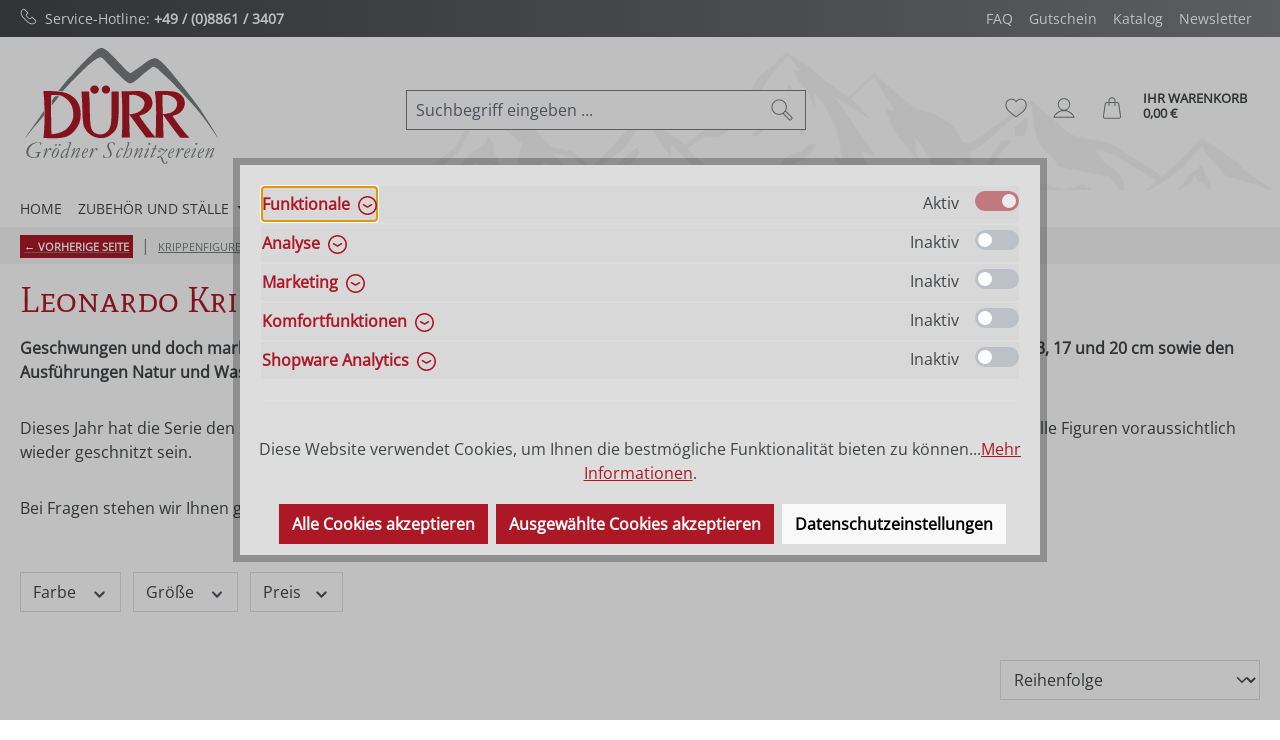

--- FILE ---
content_type: text/html; charset=UTF-8
request_url: https://www.duerr-krippen.de/krippenfiguren/krippenfiguren-aus-holz/krippenfiguren-modern/leonardo-krippe/
body_size: 36877
content:
<!DOCTYPE html><html lang="de-DE" itemscope="itemscope" itemtype="https://schema.org/WebPage"><head><meta charset="utf-8"><meta name="viewport" content="width=device-width, initial-scale=1, shrink-to-fit=no"><meta name="author" content=""><meta name="robots" content="index,follow"><meta name="revisit-after" content="15 days"><meta name="keywords" content="leonardo krippe, leonardo krippenfiguren, leonardo krippe kaufen, krippenfiguren leonardo kaufen"><meta name="description" content="Leonardo Krippe – modern &amp; edel ✔ 13, 17 &amp; 20 cm ✔ Natur &amp; Wasserfarben ✔ holzgeschnitzt in Südtirol ▶ Leonardo Krippenfiguren bei Dürr Krippen online kaufen"><link rel="alternate" type="application/rss+xml" title="Blog Feed" href="/blog.rss" /><meta property="og:url" content="https://www.duerr-krippen.de/krippenfiguren/krippenfiguren-aus-holz/krippenfiguren-modern/leonardo-krippe/"><meta property="og:type" content="website"><meta property="og:site_name" content="Dürr Krippen"><meta property="og:title" content="Leonardo Krippenfiguren – bei Dürr Krippen online kaufen ✔"><meta property="og:description" content="Leonardo Krippe – modern &amp; edel ✔ 13, 17 &amp; 20 cm ✔ Natur &amp; Wasserfarben ✔ holzgeschnitzt in Südtirol ▶ Leonardo Krippenfiguren bei Dürr Krippen online kaufen"><meta property="og:image" content="https://www.duerr-krippen.de/media/ec/e0/b8/1646838802/Logo_duerr.svg?ts=1646838802"><meta name="twitter:card" content="summary"><meta name="twitter:site" content="Dürr Krippen"><meta name="twitter:title" content="Leonardo Krippenfiguren – bei Dürr Krippen online kaufen ✔"><meta name="twitter:description" content="Leonardo Krippe – modern &amp; edel ✔ 13, 17 &amp; 20 cm ✔ Natur &amp; Wasserfarben ✔ holzgeschnitzt in Südtirol ▶ Leonardo Krippenfiguren bei Dürr Krippen online kaufen"><meta name="twitter:image" content="https://www.duerr-krippen.de/media/ec/e0/b8/1646838802/Logo_duerr.svg?ts=1646838802"><meta itemprop="copyrightHolder" content="Dürr Krippen"><meta itemprop="copyrightYear" content=""><meta itemprop="isFamilyFriendly" content="true"><meta itemprop="image" content="https://www.duerr-krippen.de/media/ec/e0/b8/1646838802/Logo_duerr.svg?ts=1646838802"><meta name="theme-color" content="#fff"><link rel="icon" href="https://www.duerr-krippen.de/media/8e/a2/9f/1624356418/favicon.ico?ts=1624356418"><link rel="apple-touch-icon" href="https://www.duerr-krippen.de/media/ec/e0/b8/1646838802/Logo_duerr.svg?ts=1646838802"><link rel="canonical" href="https://www.duerr-krippen.de/krippenfiguren/krippenfiguren-aus-holz/krippenfiguren-modern/leonardo-krippe/"><title itemprop="name"> Leonardo Krippenfiguren – bei Dürr Krippen online kaufen ✔ </title><link rel="stylesheet" href="https://www.duerr-krippen.de/theme/757acce1a72810b66c62f05cdbe786af/css/all.css?1769178179"> <script>window.features=JSON.parse('\u007B\u0022V6_5_0_0\u0022\u003Atrue,\u0022v6.5.0.0\u0022\u003Atrue,\u0022V6_6_0_0\u0022\u003Atrue,\u0022v6.6.0.0\u0022\u003Atrue,\u0022V6_7_0_0\u0022\u003Atrue,\u0022v6.7.0.0\u0022\u003Atrue,\u0022V6_8_0_0\u0022\u003Afalse,\u0022v6.8.0.0\u0022\u003Afalse,\u0022DISABLE_VUE_COMPAT\u0022\u003Atrue,\u0022disable.vue.compat\u0022\u003Atrue,\u0022ACCESSIBILITY_TWEAKS\u0022\u003Atrue,\u0022accessibility.tweaks\u0022\u003Atrue,\u0022TELEMETRY_METRICS\u0022\u003Afalse,\u0022telemetry.metrics\u0022\u003Afalse,\u0022FLOW_EXECUTION_AFTER_BUSINESS_PROCESS\u0022\u003Afalse,\u0022flow.execution.after.business.process\u0022\u003Afalse,\u0022PERFORMANCE_TWEAKS\u0022\u003Afalse,\u0022performance.tweaks\u0022\u003Afalse,\u0022CACHE_CONTEXT_HASH_RULES_OPTIMIZATION\u0022\u003Afalse,\u0022cache.context.hash.rules.optimization\u0022\u003Afalse,\u0022CACHE_REWORK\u0022\u003Afalse,\u0022cache.rework\u0022\u003Afalse,\u0022DEFERRED_CART_ERRORS\u0022\u003Afalse,\u0022deferred.cart.errors\u0022\u003Afalse,\u0022PRODUCT_ANALYTICS\u0022\u003Afalse,\u0022product.analytics\u0022\u003Afalse,\u0022REPEATED_PAYMENT_FINALIZE\u0022\u003Afalse,\u0022repeated.payment.finalize\u0022\u003Afalse,\u0022METEOR_TEXT_EDITOR\u0022\u003Afalse,\u0022meteor.text.editor\u0022\u003Afalse\u007D');window.gtagActive=true;window.gtagURL='https://www.googletagmanager.com/gtag/js?id=G-JLFZNVX314';window.controllerName='navigation';window.actionName='index';window.activeRoute='frontend.navigation.page';window.trackOrders='1';window.gtagTrackingId='G-JLFZNVX314';window.dataLayer=window.dataLayer||[];window.gtagConfig={'anonymize_ip':'1','cookie_domain':'none','cookie_prefix':'_swag_ga',};function gtag(){dataLayer.push(arguments);};(()=>{const analyticsStorageEnabled=document.cookie.split(';').some((item)=>item.trim().includes('google-analytics-enabled=1'));const adsEnabled=document.cookie.split(';').some((item)=>item.trim().includes('google-ads-enabled=1'));gtag('consent','default',{'ad_user_data':'denied','ad_storage':'denied','ad_personalization':'denied','analytics_storage':'denied'});const consentUpdate={};if(adsEnabled){consentUpdate.ad_user_data='granted';consentUpdate.ad_storage='granted';consentUpdate.ad_personalization='granted';}
if(analyticsStorageEnabled){consentUpdate.analytics_storage='granted';}
if(Object.keys(consentUpdate).length>0){gtag('consent','update',consentUpdate);}})();window.SemesRefererBreadcrumb=window.SemesRefererBreadcrumb||{};SemesRefererBreadcrumb.baseUrl='https://www.duerr-krippen.de';SemesRefererBreadcrumb.categoryId='80df39a0292040398d7d1aa5f9320016';window.useDefaultCookieConsent=true;window.activeNavigationId='80df39a0292040398d7d1aa5f9320016';window.activeRoute='frontend.navigation.page';window.activeRouteParameters='\u007B\u0022_httpCache\u0022\u003Atrue,\u0022navigationId\u0022\u003A\u002280df39a0292040398d7d1aa5f9320016\u0022\u007D';window.router={'frontend.cart.offcanvas':'/checkout/offcanvas','frontend.cookie.offcanvas':'/cookie/offcanvas','frontend.cookie.groups':'/cookie/groups','frontend.checkout.finish.page':'/checkout/finish','frontend.checkout.info':'/widgets/checkout/info','frontend.menu.offcanvas':'/widgets/menu/offcanvas','frontend.cms.page':'/widgets/cms','frontend.cms.navigation.page':'/widgets/cms/navigation','frontend.country.country-data':'/country/country-state-data','frontend.app-system.generate-token':'/app-system/Placeholder/generate-token','frontend.gateway.context':'/gateway/context','frontend.cookie.consent.offcanvas':'/cookie/consent-offcanvas','frontend.account.login.page':'/account/login',};window.salesChannelId='8147888783f64a9d9fe958954b933797';window.router['widgets.swag.cmsExtensions.quickview']='/swag/cms-extensions/quickview';window.router['widgets.swag.cmsExtensions.quickview.variant']='/swag/cms-extensions/quickview/variant';window.breakpoints=JSON.parse('\u007B\u0022xs\u0022\u003A0,\u0022sm\u0022\u003A576,\u0022md\u0022\u003A768,\u0022lg\u0022\u003A992,\u0022xl\u0022\u003A1200,\u0022xxl\u0022\u003A1400\u007D');window.customerLoggedInState=0;window.wishlistEnabled=1;window.validationMessages=JSON.parse('\u007B\u0022required\u0022\u003A\u0022Die\u0020Eingabe\u0020darf\u0020nicht\u0020leer\u0020sein.\u0022,\u0022email\u0022\u003A\u0022Ung\\u00fcltige\u0020E\u002DMail\u002DAdresse.\u0020Die\u0020E\u002DMail\u0020ben\\u00f6tigt\u0020das\u0020Format\u0020\\\u0022nutzer\u0040beispiel.de\\\u0022.\u0022,\u0022confirmation\u0022\u003A\u0022Ihre\u0020Eingaben\u0020sind\u0020nicht\u0020identisch.\u0022,\u0022minLength\u0022\u003A\u0022Die\u0020Eingabe\u0020ist\u0020zu\u0020kurz.\u0022,\u0022grecaptcha\u0022\u003A\u0022Bitte\u0020akzeptieren\u0020Sie\u0020die\u0020technisch\u0020erforderlichen\u0020Cookies,\u0020um\u0020die\u0020reCAPTCHA\u002D\\u00dcberpr\\u00fcfung\u0020zu\u0020erm\\u00f6glichen.\u0022\u007D');window.themeJsPublicPath='https://www.duerr-krippen.de/theme/757acce1a72810b66c62f05cdbe786af/js/';window.mollie_javascript_use_shopware='0';(function(){window.acrisCookiePrivacy={a:'_||_',c:'_dd_s_||_paypal-google-pay-cookie-key_||_cookie-config-hash_||_cookie-preference|acris_cookie_acc_||_paypal-cookie-key_||_csrf.*_||_^session-.*_||_paypalplus_session_v2|PYPF|paypal-offers.+_||_acris_cookie_first_activated_||_timezone_||_acris_cookie_landing_page|acris_cookie_referrer_||__GRECAPTCHA_||_sw-cache-hash|sw-currency|sw-states_||_sf_redirect_||_googtrans_||_language_||_PHPSESSID_||_acrisImportExportCookie',r:'youtube-video_||__dd_s_||_google-ads-enabled_||_paypal-google-pay-cookie-key_||__swa_consent_enabled_||_cookie-config-hash_||_vimeo-video_||_cookie-preference|acris_cookie_acc_||_wishlist-enabled_||_paypal-cookie-key_||_csrf.*_||__uetsid_||_tawk.+|twk_.+|_tawk.+|__tawk.+|Tawk.*_||_google-analytics-enabled_||_^session-.*_||_paypalplus_session_v2|PYPF|paypal-offers.+_||__gcl_au_||_cto_bundle|cto_idcpy|cto_lwid|criteo_write_test|cto_tld_test|cto_.*|criteo_.*_||_acris_cookie_first_activated_||__ym_uid|_ym_d|_ym_isad__ym_metrika_enabled|yabs-sid|_ym_debug|_ym_mp2_substs|_ym_visorc_.*|_ym_hostIndex|_ym_mp2_track|yandexuid|_ym_metrika_enabled|_ym_wasSynced|_ym_isad_||_timezone_||_acris_cookie_landing_page|acris_cookie_referrer_||_fr|_fbp|tr|_fbc_||__GRECAPTCHA_||__pk_id.*|_pk_ref.*|_pk_ses.*|_pk_cvar.*|_pk_hsr.*|piwik_ignore.*|pk_testcookie.+|mtm_consent_removed|matomo_ignore|matomo_sessid|MATOMO_SESSID_||__ga|_gid|_gat_.+|_dc_gtm_UA-.+|ga-disable-UA-.+|__utm(a|b|c|d|t|v|x|z)|_gat|_swag_ga_.*|_gac.*|_ga.*_||_ioam2018_||_sw-cache-hash|sw-currency|sw-states',i:'',s:[],init:function(){this.c=this.c.split(this.a),this.r=this.r.split(this.a),this.rd(),this.ccs()},ccs:function(){var t,i,e=document.cookie.split(";");for(t=0;t<e.length;t++)i=e[t].trim(),this.gcnov(i),this.cca(i,!0)},rd:function(){var t=Object.getOwnPropertyDescriptor(Document.prototype,"cookie")||Object.getOwnPropertyDescriptor(HTMLDocument.prototype,"cookie");t&&Object.defineProperty(document,"cookie",{get:function(){return t.get.call(document)},set:function(i){var e=acrisCookiePrivacy.cca(i);return!1===e||t.set.call(document,e)}})},cca:function(t,i=!1){var e=this.gcnov(t);return!!e&&(this.ceip(t)?t:!0===this.cia(this.c,e,t)?t:(!1===this.cia(this.r,e,t)&&this.gtkc(e),!0===i?(this.ucbv(t),t):this.grecn(t)))},gcnov:function(t){var i=t.split("=")[0];return!!i&&(i=i.trim())},remeberCookieValue:function(t,i){if(this.s[t]){if(!1!==this.s[t].includes(i))return;for(var e=0;e<this.s[t].length;e++)if(this.gcnov(this.s[t][e])===this.gcnov(i))return;this.s[t].push(i)}else this.s[t]=[],this.s[t].push(i)},acceptAllKnownCookies:function(){this.c=this.r},allowCookieByName:function(t){var i=this.s[t];if(-1===this.c.indexOf(t)&&this.c.push(t),i)for(var e=0;e<i.length;e++)document.cookie=i[e]},denyCookieByName:function(t){var i=this.s[t],ioc=this.c.indexOf(i);if(ioc>-1){this.c.splice(ioc,1);}if(i)for(var e=0;e<i.length;e++)this.ucbv(i[e])},ceip:function(t){if(this.iarc(t))return!0;var i,e=this.gced(t);return!!e&&(i=new Date(e),!!this.ivd(i)&&i<new Date)},gced:function(t){var i=t.split("expires=")[1];return!!i&&i.split(";")[0]},ivd:function(t){return t instanceof Date&&!isNaN(t)},iarc:function(t){return-1!==t.indexOf("2001 01:20:25")},cia:function(t,i,e){var n,r;for(r=0;r<t.length;r++){try{if(t[r]&&(n=new RegExp("^("+t[r]+")$","g"),t[r]===i||i.match(n)))return this.remeberCookieValue(t[r],e),!0;}catch(e){}}return!1},gtkc:function(t){this.r.push(t);if(!this.i)return;var i=new XMLHttpRequest;i.open("GET",this.i+"?c="+t,!0),i.send()},grecn:function(t){if(!t)return t;var i,e=t.split(";"),n=e[0].trim(),r="",c="";if(!n)return!1;for(i=0;i<e.length;i++)-1!==e[i].indexOf("path=")?r=" "+e[i].trim()+";":-1!==e[i].indexOf("domain=")&&(c=" "+e[i].trim()+";");return n+"; expires=Wed, 03 Jan 2001 01:20:25 GMT;"+r+c},ucbv:function(t){if(!t)return t;var i,e,n=t.split(";"),r=n[0].trim(),c="",s="",o=location.hostname.split("."),h=o.shift(),a=o.join(".");if(!r)return!1;for(e=0;e<n.length;e++)-1!==n[e].indexOf("path=")?c=" "+n[e].trim()+";":-1!==n[e].indexOf("domain=")&&(s=" "+n[e].trim()+";");i=r+"; expires=Wed, 03 Jan 2001 01:20:25 GMT;"+c,this.sc(i+s),this.sc(i),a&&this.sc(r+"; expires=Wed, 03 Jan 2001 01:20:25 GMT; domain="+a+";"),h&&this.sc(r+"; expires=Wed, 03 Jan 2001 01:20:25 GMT; domain="+h+"."+a+";")},sc:function(t){document.cookie=t}};window.acrisCookiePrivacy.init();})();</script> <script src="https://www.duerr-krippen.de/theme/757acce1a72810b66c62f05cdbe786af/js/storefront/storefront.js?1769178179" defer></script><script src="https://www.duerr-krippen.de/theme/757acce1a72810b66c62f05cdbe786af/js/netzp-power-pack6/netzp-power-pack6.js?1769178179" defer></script><script src="https://www.duerr-krippen.de/theme/757acce1a72810b66c62f05cdbe786af/js/swag-pay-pal/swag-pay-pal.js?1769178179" defer></script><script src="https://www.duerr-krippen.de/theme/757acce1a72810b66c62f05cdbe786af/js/netzp-blog6/netzp-blog6.js?1769178179" defer></script><script src="https://www.duerr-krippen.de/theme/757acce1a72810b66c62f05cdbe786af/js/loyxx-s-w6-category-tree-teaser/loyxx-s-w6-category-tree-teaser.js?1769178179" defer></script><script src="https://www.duerr-krippen.de/theme/757acce1a72810b66c62f05cdbe786af/js/acris-cookie-consent-c-s/acris-cookie-consent-c-s.js?1769178179" defer></script><script src="https://www.duerr-krippen.de/theme/757acce1a72810b66c62f05cdbe786af/js/cbax-modul-sticky-menu/cbax-modul-sticky-menu.js?1769178179" defer></script><script src="https://www.duerr-krippen.de/theme/757acce1a72810b66c62f05cdbe786af/js/swag-cms-extensions/swag-cms-extensions.js?1769178179" defer></script><script src="https://www.duerr-krippen.de/theme/757acce1a72810b66c62f05cdbe786af/js/solid-advanced-slider-elements/solid-advanced-slider-elements.js?1769178179" defer></script><script src="https://www.duerr-krippen.de/theme/757acce1a72810b66c62f05cdbe786af/js/pickware-dhl/pickware-dhl.js?1769178179" defer></script><script src="https://www.duerr-krippen.de/theme/757acce1a72810b66c62f05cdbe786af/js/pickware-shipping-bundle/pickware-shipping-bundle.js?1769178179" defer></script><script src="https://www.duerr-krippen.de/theme/757acce1a72810b66c62f05cdbe786af/js/semes-referer-breadcrumb/semes-referer-breadcrumb.js?1769178179" defer></script><script src="https://www.duerr-krippen.de/bundles/molliepayments/mollie-payments.js?1768465410" defer></script></head><body class="is-ctl-navigation is-act-index is-active-route-frontend-navigation-page"><div id="page-top" class="skip-to-content bg-primary-subtle text-primary-emphasis overflow-hidden" tabindex="-1"><div class="container skip-to-content-container d-flex justify-content-center visually-hidden-focusable"><a href="#content-main" class="skip-to-content-link d-inline-flex text-decoration-underline m-1 p-2 fw-bold gap-2"> Zum Hauptinhalt springen </a><a href="#header-main-search-input" class="skip-to-content-link d-inline-flex text-decoration-underline m-1 p-2 fw-bold gap-2 d-none d-sm-block"> Zur Suche springen </a><a href="#main-navigation-menu" class="skip-to-content-link d-inline-flex text-decoration-underline m-1 p-2 fw-bold gap-2 d-none d-lg-block"> Zur Hauptnavigation springen </a></div></div><noscript class="noscript-main"><div role="alert" aria-live="polite" class="alert alert-info d-flex align-items-center"> <span class="icon icon-info" aria-hidden="true"><svg xmlns="http://www.w3.org/2000/svg" xmlns:xlink="http://www.w3.org/1999/xlink" width="24" height="24" viewBox="0 0 24 24"><defs><path d="M12 7c.5523 0 1 .4477 1 1s-.4477 1-1 1-1-.4477-1-1 .4477-1 1-1zm1 9c0 .5523-.4477 1-1 1s-1-.4477-1-1v-5c0-.5523.4477-1 1-1s1 .4477 1 1v5zm11-4c0 6.6274-5.3726 12-12 12S0 18.6274 0 12 5.3726 0 12 0s12 5.3726 12 12zM12 2C6.4772 2 2 6.4772 2 12s4.4772 10 10 10 10-4.4772 10-10S17.5228 2 12 2z" id="icons-default-info" /></defs><use xlink:href="#icons-default-info" fill="#758CA3" fill-rule="evenodd" /></svg></span> <div class="alert-content-container"> Um unseren Shop in vollem Umfang nutzen zu können, empfehlen wir Ihnen Javascript in Ihrem Browser zu aktivieren. </div></div></noscript><div class="duerr-header-complete"><div class="duerr-conversion-header"><div class="d-flex flex-wrap justify-content-between align-items-center container"><div class="usps"><ul class="list-group list-group-horizontal-md"><li class="list-group-item"><img src="/media/99/d7/3a/1632842795/icon-phone-color-white.svg" class="icon icon-phone mr-2">Service-Hotline: <b><a href="tel:+4988613407">+49 / (0)8861 / 3407</a></b></li></ul></div><div class="menu"><nav class="navbar navbar-expand"><ul class="navbar-nav"><li class="nav-item"><a class="nav-link" href="/faq"> FAQ </a></li><li class="nav-item"><a class="nav-link" href="/Gutschein/"> Gutschein </a></li><li class="nav-item"><a class="nav-link" href="https://www.duerr-krippen.de/information/katalog/"> Katalog </a></li><li class="nav-item"><a class="nav-link" href="/Information/Newsletter/"> Newsletter </a></li></ul></nav></div></div></div><header class="header-main"><div class="container"><div class="top-bar d-none d-lg-block"></div><div class="row align-items-center header-row"><div class="col-12 col-lg-auto header-logo-col pb-sm-2 my-3 m-lg-0"><div class="header-logo-main text-center"><a class="header-logo-main-link" href="/" title="Zur Startseite gehen"><picture class="header-logo-picture d-block m-auto"><img src="https://www.duerr-krippen.de/media/ec/e0/b8/1646838802/Logo_duerr.svg?ts=1646838802" alt="Zur Startseite gehen" class="img-fluid header-logo-main-img"></picture></a></div></div><div class="col-12 order-2 col-sm order-sm-1 header-search-col"><div class="row"><div class="col-sm-auto d-none d-sm-block d-lg-none"><div class="nav-main-toggle"> <button class="btn nav-main-toggle-btn header-actions-btn" type="button" data-off-canvas-menu="true" aria-label="Menü"> <span class="icon icon-stack" aria-hidden="true"><svg xmlns="http://www.w3.org/2000/svg" xmlns:xlink="http://www.w3.org/1999/xlink" width="24" height="24" viewBox="0 0 24 24"><defs><path d="M3 13c-.5523 0-1-.4477-1-1s.4477-1 1-1h18c.5523 0 1 .4477 1 1s-.4477 1-1 1H3zm0-7c-.5523 0-1-.4477-1-1s.4477-1 1-1h18c.5523 0 1 .4477 1 1s-.4477 1-1 1H3zm0 14c-.5523 0-1-.4477-1-1s.4477-1 1-1h18c.5523 0 1 .4477 1 1s-.4477 1-1 1H3z" id="icons-default-stack" /></defs><use xlink:href="#icons-default-stack" fill="#758CA3" fill-rule="evenodd" /></svg></span> </button> </div></div><div class="col"><div class="collapse" id="searchCollapse"><div class="header-search my-2 m-sm-auto"><form action="/search" method="get" data-search-widget="true" data-search-widget-options="{&quot;searchWidgetMinChars&quot;:3}" data-url="/suggest?search=" class="header-search-form js-search-form"><div class="input-group"><input type="search" id="header-main-search-input" name="search" class="form-control header-search-input" autocomplete="off" autocapitalize="off" placeholder="Suchbegriff eingeben ..." aria-label="Suchbegriff eingeben ..." role="combobox" aria-autocomplete="list" aria-controls="search-suggest-listbox" aria-expanded="false" aria-describedby="search-suggest-result-info" value=""> <button type="submit" class="btn header-search-btn" aria-label="Suchen"> <span class="header-search-icon"> <span class="icon icon-search" aria-hidden="true"><?xml version="1.0" encoding="UTF-8"?><svg version="1.1" xmlns="http://www.w3.org/2000/svg" xmlns:xlink="http://www.w3.org/1999/xlink" x="0px" y="0px" viewBox="0 0 100 100" style="enable-background:new 0 0 100 100;" xml:space="preserve"><g><path d="M96.8,82.9L67.9,53.9c2.8-5,4.3-10.8,4.3-16.9C72.2,17.6,56.4,1.8,37,1.8S1.7,17.6,1.7,37 c0,19.4,15.8,35.2,35.2,35.2c6.1,0,11.9-1.6,16.9-4.3l28.9,28.9c1,1,2.4,1.6,3.8,1.6c1.4,0,2.7-0.5,3.8-1.6l6.4-6.4 C98.9,88.4,98.9,85,96.8,82.9z M6.4,37C6.4,20.2,20.1,6.4,37,6.4S67.6,20.2,67.6,37c0,16.9-13.7,30.6-30.6,30.6S6.4,53.9,6.4,37z M93.5,87.2l-6.4,6.4c-0.3,0.3-0.8,0.3-1,0L57.9,65.4c2.8-2.1,5.4-4.6,7.5-7.5l28.2,28.2C93.8,86.4,93.8,86.9,93.5,87.2z" /></g><use xlink:href="#icons-default-search-duerr" fill="#AE1927" fill-rule="evenodd" /></svg></span> </span> </button> <button class="btn header-close-btn js-search-close-btn d-none" type="button" aria-label="Die Dropdown-Suche schließen"> <span class="header-close-icon"> <span class="icon icon-x" aria-hidden="true"><svg xmlns="http://www.w3.org/2000/svg" xmlns:xlink="http://www.w3.org/1999/xlink" width="24" height="24" viewBox="0 0 24 24"><defs><path d="m10.5858 12-7.293-7.2929c-.3904-.3905-.3904-1.0237 0-1.4142.3906-.3905 1.0238-.3905 1.4143 0L12 10.5858l7.2929-7.293c.3905-.3904 1.0237-.3904 1.4142 0 .3905.3906.3905 1.0238 0 1.4143L13.4142 12l7.293 7.2929c.3904.3905.3904 1.0237 0 1.4142-.3906.3905-1.0238.3905-1.4143 0L12 13.4142l-7.2929 7.293c-.3905.3904-1.0237.3904-1.4142 0-.3905-.3906-.3905-1.0238 0-1.4143L10.5858 12z" id="icons-default-x" /></defs><use xlink:href="#icons-default-x" fill="#758CA3" fill-rule="evenodd" /></svg></span> </span> </button> </div></form></div></div></div></div></div><div class="col-12 order-1 col-sm-auto order-sm-2 header-actions-col"><div class="row g-0"><div class="col d-sm-none"><div class="menu-button"> <button class="btn nav-main-toggle-btn header-actions-btn" type="button" data-off-canvas-menu="true" aria-label="Menü"> <span class="icon icon-stack" aria-hidden="true"><svg xmlns="http://www.w3.org/2000/svg" xmlns:xlink="http://www.w3.org/1999/xlink" width="24" height="24" viewBox="0 0 24 24"><use xlink:href="#icons-default-stack" fill="#758CA3" fill-rule="evenodd" /></svg></span> </button> </div></div><div class="col-auto d-sm-none"><div class="search-toggle"> <button class="btn header-actions-btn search-toggle-btn js-search-toggle-btn collapsed" type="button" data-bs-toggle="collapse" data-bs-target="#searchCollapse" aria-expanded="false" aria-controls="searchCollapse" aria-label="Suchen"> <span class="icon icon-search" aria-hidden="true"><?xml version="1.0" encoding="UTF-8"?><svg version="1.1" xmlns="http://www.w3.org/2000/svg" xmlns:xlink="http://www.w3.org/1999/xlink" x="0px" y="0px" viewBox="0 0 100 100" style="enable-background:new 0 0 100 100;" xml:space="preserve"><g><path d="M96.8,82.9L67.9,53.9c2.8-5,4.3-10.8,4.3-16.9C72.2,17.6,56.4,1.8,37,1.8S1.7,17.6,1.7,37 c0,19.4,15.8,35.2,35.2,35.2c6.1,0,11.9-1.6,16.9-4.3l28.9,28.9c1,1,2.4,1.6,3.8,1.6c1.4,0,2.7-0.5,3.8-1.6l6.4-6.4 C98.9,88.4,98.9,85,96.8,82.9z M6.4,37C6.4,20.2,20.1,6.4,37,6.4S67.6,20.2,67.6,37c0,16.9-13.7,30.6-30.6,30.6S6.4,53.9,6.4,37z M93.5,87.2l-6.4,6.4c-0.3,0.3-0.8,0.3-1,0L57.9,65.4c2.8-2.1,5.4-4.6,7.5-7.5l28.2,28.2C93.8,86.4,93.8,86.9,93.5,87.2z" /></g><use xlink:href="#icons-default-search-duerr" fill="#AE1927" fill-rule="evenodd" /></svg></span> </button> </div></div><div class="col-auto"><div class="header-wishlist"><a class="btn header-wishlist-btn header-actions-btn" href="/wishlist" title="Merkzettel" aria-labelledby="wishlist-basket-live-area"> <span class="header-wishlist-icon"> <span class="icon icon-heart" aria-hidden="true"><?xml version="1.0" encoding="UTF-8"?><svg version="1.1" xmlns="http://www.w3.org/2000/svg" xmlns:xlink="http://www.w3.org/1999/xlink" x="0px" y="0px" viewBox="0 0 100 100" style="enable-background:new 0 0 100 100;" xml:space="preserve"><path d="M98.4,33.6L98.4,33.6c-0.2-5.3-2-10.8-4.9-14.5c-2.1-2.8-4.2-5.2-7.5-7.1c-5-3-10.1-4.4-15.2-4.4 c-6.4,0-12.5,2.4-17.6,7c-1.2,1-2.1,2.1-3,3.2c-0.8-1.1-1.8-2.2-3-3.2c-5.1-4.5-11.2-7-17.6-7c-5.1,0-10.2,1.5-15.1,4.3 C11.2,13.8,9.1,16.3,7,19c-2.9,3.8-4.8,9.3-5,14.6C1.9,38.2,2.3,42.2,3.3,46c1.2,4.7,3.5,9.3,6.8,13.6c3.4,4.5,7.6,8,11.7,11.4 c1.5,1.2,3.1,2.5,4.5,3.8c2.6,2.3,7.4,6.2,12.2,9.9c2.8,2.1,4.8,3.7,6.3,4.7c3.3,2.4,4.2,2.8,4.7,3c0.2,0.1,0.5,0.1,0.7,0.1l0,0l0,0 c0.2,0,0.4,0,0.7-0.1c0.5-0.2,1.4-0.5,4.7-2.9c1.5-1,3.5-2.6,6.3-4.7c4.8-3.7,9.6-7.6,12.2-9.9c1.5-1.3,3-2.6,4.5-3.8l0,0 c4.1-3.4,8.2-6.8,11.7-11.4c3.3-4.3,5.6-8.9,6.8-13.6C98.2,42.2,98.6,38.2,98.4,33.6z M92.7,44.9c-1.1,4.1-3.1,8.2-6,12 c-3.1,4.1-7.1,7.4-10.9,10.6l0,0c-1.5,1.3-3.1,2.6-4.6,3.9c-2.5,2.3-7.2,6.1-11.9,9.7c-2.7,2.1-4.7,3.6-6.2,4.6l0,0 c-1.3,1-2.2,1.5-2.7,1.9c-0.5-0.3-1.4-0.9-2.7-1.9l0,0c-1.4-1-3.4-2.5-6.2-4.6c-4.7-3.6-9.4-7.4-11.9-9.7c-1.5-1.4-3.1-2.7-4.7-4 C21,64.2,17.1,60.9,14,56.8c-2.9-3.8-4.9-7.9-6-12c-0.9-3.3-1.2-7-1.1-11.1c0.2-4.4,1.6-8.8,4-11.9c2-2.5,3.6-4.5,6.2-6 c4.2-2.5,8.5-3.7,12.8-3.7c5.3,0,10.3,2,14.5,5.8c1.7,1.5,2.8,3.1,4.2,5c0.4,0.6,1.1,1,1.9,1l0,0c0.8,0,1.5-0.4,1.9-1 c1.3-1.9,2.5-3.5,4.2-5c4.2-3.8,9.3-5.8,14.5-5.8c4.3,0,8.6,1.3,12.8,3.7c2.6,1.5,4.2,3.4,6.2,6c2.3,3,3.8,7.4,4,11.9 C93.9,37.9,93.6,41.5,92.7,44.9z" /><use xlink:href="#icons-default-heart-duerr" fill="#787D7E" fill-rule="evenodd" /></svg></span> </span> <span class="badge bg-primary header-wishlist-badge" id="wishlist-basket" data-wishlist-storage="true" data-wishlist-storage-options="{&quot;listPath&quot;:&quot;\/wishlist\/list&quot;,&quot;mergePath&quot;:&quot;\/wishlist\/merge&quot;,&quot;pageletPath&quot;:&quot;\/wishlist\/merge\/pagelet&quot;}" data-wishlist-widget="true" data-wishlist-widget-options="{&quot;showCounter&quot;:true}" aria-labelledby="wishlist-basket-live-area"></span> <span class="visually-hidden" id="wishlist-basket-live-area" data-wishlist-live-area-text="Du hast %counter% Produkte auf dem Merkzettel" aria-live="polite"></span> </a></div></div><div class="col-auto"><div class="account-menu"><div class="dropdown"> <button class="btn account-menu-btn header-actions-btn" type="button" id="accountWidget" data-account-menu="true" data-bs-toggle="dropdown" aria-haspopup="true" aria-expanded="false" aria-label="Ihr Konto" title="Ihr Konto"> <span class="icon icon-avatar" aria-hidden="true"><?xml version="1.0" encoding="UTF-8"?><svg version="1.1" xmlns="http://www.w3.org/2000/svg" xmlns:xlink="http://www.w3.org/1999/xlink" x="0px" y="0px" viewBox="0 0 100 100" style="enable-background:new 0 0 100 100;" xml:space="preserve"><path d="M98.2,91.7c-3.9-9.4-10.4-17.4-18.9-23.2c-5.8-4-12.3-6.7-19.1-8c10.7-4.1,18.4-14.5,18.4-26.7 C78.6,18,65.8,5.1,50,5.1S21.4,18,21.4,33.7c0,12.2,7.6,22.6,18.4,26.7c-6.8,1.4-13.3,4.1-19.1,8c-8.5,5.8-15,13.8-18.9,23.2 c-0.3,0.7-0.2,1.5,0.2,2.2c0.4,0.6,1.2,1,1.9,1h92.2c0.8,0,1.5-0.4,1.9-1C98.4,93.2,98.5,92.4,98.2,91.7z M26,33.7 c0-13.2,10.7-24,24-24s24,10.7,24,24c0,13.2-10.7,24-24,24S26,46.9,26,33.7z M7.5,90.2c8-16,24.4-26.1,42.5-26.1 s34.4,10.2,42.5,26.1H7.5z" /><use xlink:href="#icons-default-avatar-duerr" fill="#787D7E" fill-rule="evenodd" /></svg></span> </button> <div class="dropdown-menu dropdown-menu-end account-menu-dropdown js-account-menu-dropdown" aria-labelledby="accountWidget"><div class="offcanvas-header"> <button class="btn btn-secondary offcanvas-close js-offcanvas-close"> <span class="icon icon-x icon-sm" aria-hidden="true"><svg xmlns="http://www.w3.org/2000/svg" xmlns:xlink="http://www.w3.org/1999/xlink" width="24" height="24" viewBox="0 0 24 24"><use xlink:href="#icons-default-x" fill="#758CA3" fill-rule="evenodd" /></svg></span> Menü schließen </button> </div><div class="offcanvas-body"><div class="account-menu"><div class="dropdown-header account-menu-header"> Ihr Konto </div><div class="account-menu-login"><a href="/account/login" title="Anmelden" class="btn btn-primary account-menu-login-button"> Anmelden </a><div class="account-menu-register"> oder <a href="/account/login" title="Registrieren"> registrieren </a></div></div><div class="account-menu-links"><div class="header-account-menu"><div class="card account-menu-inner"><nav class="list-group list-group-flush account-aside-list-group"><a href="/account" title="Übersicht" class="list-group-item list-group-item-action account-aside-item"> Übersicht </a><a href="/account/profile" title="Persönliches Profil" class="list-group-item list-group-item-action account-aside-item"> Persönliches Profil </a><a href="/account/address" title="Adressen" class="list-group-item list-group-item-action account-aside-item"> Adressen </a><a href="/account/order" title="Bestellungen" class="list-group-item list-group-item-action account-aside-item"> Bestellungen </a></nav></div></div></div></div></div></div></div></div></div><div class="col-auto"><div class="header-cart" data-off-canvas-cart="true"><a class="btn header-cart-btn header-actions-btn" href="/checkout/cart" data-cart-widget="true" title="Warenkorb" aria-labelledby="cart-widget-aria-label" aria-haspopup="true"> <span class="header-cart-icon"> <span class="icon icon-bag" aria-hidden="true"><?xml version="1.0" encoding="UTF-8"?><svg version="1.1" xmlns="http://www.w3.org/2000/svg" xmlns:xlink="http://www.w3.org/1999/xlink" x="0px" y="0px" viewBox="0 0 100 100" style="enable-background:new 0 0 100 100;" xml:space="preserve"><path d="M91.2,87.5l-8-54.4l0-0.1c-0.3-5.6-4.6-10-9.8-10h-7.1v-5.5c0-9-7.3-16.3-16.3-16.3c-9,0-16.3,7.3-16.3,16.3 v5.5h-7.1c-5.2,0-9.5,4.4-9.8,10l0,0.1l-8,54.4c0,0.2-0.1,0.5-0.1,0.7v0.2c0,2.7,0.7,4.9,2,6.7c1.7,2.3,4.2,3.5,7,3.5h64.4 c2.9,0,5.4-1.2,7-3.5c1.3-1.8,2-4.1,2-6.7v-0.2C91.2,88,91.2,87.8,91.2,87.5z M38.4,17.5c0-6.4,5.2-11.6,11.6-11.6 c6.4,0,11.6,5.2,11.6,11.6v5.5H38.4V17.5z M86.6,88.4c0,1.7-0.4,3-1.1,4c-0.8,1.1-1.9,1.6-3.3,1.6H17.8c-1.4,0-2.5-0.6-3.3-1.6 c-0.7-1-1.1-2.3-1.1-4v-0.2c0,0,0,0,0-0.1l8-54.4c0,0,0-0.1,0-0.1l0-0.2c0,0,0-0.1,0-0.1c0.2-3.2,2.5-5.6,5.2-5.6h7.1v10.7 c0,1.3,1,2.3,2.3,2.3c1.3,0,2.3-1,2.3-2.3V27.7h23.2v10.7c0,1.3,1,2.3,2.3,2.3c1.3,0,2.3-1,2.3-2.3V27.7h7.1c2.7,0,5,2.5,5.2,5.6 c0,0,0,0.1,0,0.1l0,0.2c0,0,0,0.1,0,0.1l8,54.4c0,0,0,0,0,0.1V88.4z" /><use xlink:href="#icons-default-bag-duerr" fill="#787D7E" fill-rule="evenodd" /></svg></span> </span> <span class="header-cart-total d-none d-sm-inline-block ms-sm-2"><div class="duerr-header-cart-txt">Ihr Warenkorb</div><div class="duerr-header-cart-price">0,00 €</div></span> <span class="visually-hidden" id="cart-widget-aria-label"> Warenkorb enthält 0 Positionen. Der Gesamtwert beträgt 0,00 €. </span> </a></div></div></div></div></div></div></header></div><nav class="navigation-sticky"><div class="container"><div class="row align-items-center header-row"><div class="col-12 col-lg-auto header-logo-col"><div class="header-logo-main text-center"><a class="header-logo-main-link" href="/" title="Zur Startseite gehen"><picture class="header-logo-picture d-block m-auto"><img src="https://www.duerr-krippen.de/media/ec/e0/b8/1646838802/Logo_duerr.svg?ts=1646838802" alt="Zur Startseite gehen" class="img-fluid header-logo-main-img"></picture></a></div></div><div class="col-12 order-2 col-sm order-sm-1 header-search-col"><div class="row"><div class="col-sm-auto d-none d-sm-block d-lg-none"><div class="nav-main-toggle"> <button class="btn nav-main-toggle-btn header-actions-btn" type="button" data-off-canvas-menu="true" aria-label="Menü"> <span class="icon icon-stack" aria-hidden="true"><svg xmlns="http://www.w3.org/2000/svg" xmlns:xlink="http://www.w3.org/1999/xlink" width="24" height="24" viewBox="0 0 24 24"><use xlink:href="#icons-default-stack" fill="#758CA3" fill-rule="evenodd" /></svg></span> </button> </div></div><div class="col"><div class="collapse" id="searchCollapse"><div class="header-search my-2 m-sm-auto"><form action="/search" method="get" data-search-widget="true" data-search-widget-options="{&quot;searchWidgetMinChars&quot;:3}" data-url="/suggest?search=" class="header-search-form js-search-form"><div class="input-group"><input type="search" id="header-main-search-input" name="search" class="form-control header-search-input" autocomplete="off" autocapitalize="off" placeholder="Suchbegriff eingeben ..." aria-label="Suchbegriff eingeben ..." role="combobox" aria-autocomplete="list" aria-controls="search-suggest-listbox" aria-expanded="false" aria-describedby="search-suggest-result-info" value=""> <button type="submit" class="btn header-search-btn" aria-label="Suchen"> <span class="header-search-icon"> <span class="icon icon-search" aria-hidden="true"><?xml version="1.0" encoding="UTF-8"?><svg version="1.1" xmlns="http://www.w3.org/2000/svg" xmlns:xlink="http://www.w3.org/1999/xlink" x="0px" y="0px" viewBox="0 0 100 100" style="enable-background:new 0 0 100 100;" xml:space="preserve"><g><path d="M96.8,82.9L67.9,53.9c2.8-5,4.3-10.8,4.3-16.9C72.2,17.6,56.4,1.8,37,1.8S1.7,17.6,1.7,37 c0,19.4,15.8,35.2,35.2,35.2c6.1,0,11.9-1.6,16.9-4.3l28.9,28.9c1,1,2.4,1.6,3.8,1.6c1.4,0,2.7-0.5,3.8-1.6l6.4-6.4 C98.9,88.4,98.9,85,96.8,82.9z M6.4,37C6.4,20.2,20.1,6.4,37,6.4S67.6,20.2,67.6,37c0,16.9-13.7,30.6-30.6,30.6S6.4,53.9,6.4,37z M93.5,87.2l-6.4,6.4c-0.3,0.3-0.8,0.3-1,0L57.9,65.4c2.8-2.1,5.4-4.6,7.5-7.5l28.2,28.2C93.8,86.4,93.8,86.9,93.5,87.2z" /></g><use xlink:href="#icons-default-search-duerr" fill="#AE1927" fill-rule="evenodd" /></svg></span> </span> </button> <button class="btn header-close-btn js-search-close-btn d-none" type="button" aria-label="Die Dropdown-Suche schließen"> <span class="header-close-icon"> <span class="icon icon-x" aria-hidden="true"><svg xmlns="http://www.w3.org/2000/svg" xmlns:xlink="http://www.w3.org/1999/xlink" width="24" height="24" viewBox="0 0 24 24"><use xlink:href="#icons-default-x" fill="#758CA3" fill-rule="evenodd" /></svg></span> </span> </button> </div></form></div></div></div></div></div><div class="col-12 order-1 col-sm-auto order-sm-2 header-actions-col"><div class="row g-0"><div class="col d-sm-none"><div class="menu-button"> <button class="btn nav-main-toggle-btn header-actions-btn" type="button" data-off-canvas-menu="true" aria-label="Menü"> <span class="icon icon-stack" aria-hidden="true"><svg xmlns="http://www.w3.org/2000/svg" xmlns:xlink="http://www.w3.org/1999/xlink" width="24" height="24" viewBox="0 0 24 24"><use xlink:href="#icons-default-stack" fill="#758CA3" fill-rule="evenodd" /></svg></span> </button> </div></div><div class="col-auto d-sm-none"><div class="search-toggle"> <button class="btn header-actions-btn search-toggle-btn js-search-toggle-btn collapsed" type="button" data-bs-toggle="collapse" data-bs-target="#searchCollapse" aria-expanded="false" aria-controls="searchCollapse" aria-label="Suchen"> <span class="icon icon-search" aria-hidden="true"><svg xmlns="http://www.w3.org/2000/svg" xmlns:xlink="http://www.w3.org/1999/xlink" width="24" height="24" viewBox="0 0 24 24"><defs><path d="M10.0944 16.3199 4.707 21.707c-.3905.3905-1.0237.3905-1.4142 0-.3905-.3905-.3905-1.0237 0-1.4142L8.68 14.9056C7.6271 13.551 7 11.8487 7 10c0-4.4183 3.5817-8 8-8s8 3.5817 8 8-3.5817 8-8 8c-1.8487 0-3.551-.627-4.9056-1.6801zM15 16c3.3137 0 6-2.6863 6-6s-2.6863-6-6-6-6 2.6863-6 6 2.6863 6 6 6z" id="icons-default-search" /></defs><use xlink:href="#icons-default-search" fill="#758CA3" fill-rule="evenodd" /></svg></span> </button> </div></div><div class="col-auto"><div class="header-wishlist"><a class="btn header-wishlist-btn header-actions-btn" href="/wishlist" title="Merkzettel" aria-label="Merkzettel"> <span class="header-wishlist-icon"> <span class="icon icon-heart" aria-hidden="true"><?xml version="1.0" encoding="UTF-8"?><svg version="1.1" xmlns="http://www.w3.org/2000/svg" xmlns:xlink="http://www.w3.org/1999/xlink" x="0px" y="0px" viewBox="0 0 100 100" style="enable-background:new 0 0 100 100;" xml:space="preserve"><path d="M98.4,33.6L98.4,33.6c-0.2-5.3-2-10.8-4.9-14.5c-2.1-2.8-4.2-5.2-7.5-7.1c-5-3-10.1-4.4-15.2-4.4 c-6.4,0-12.5,2.4-17.6,7c-1.2,1-2.1,2.1-3,3.2c-0.8-1.1-1.8-2.2-3-3.2c-5.1-4.5-11.2-7-17.6-7c-5.1,0-10.2,1.5-15.1,4.3 C11.2,13.8,9.1,16.3,7,19c-2.9,3.8-4.8,9.3-5,14.6C1.9,38.2,2.3,42.2,3.3,46c1.2,4.7,3.5,9.3,6.8,13.6c3.4,4.5,7.6,8,11.7,11.4 c1.5,1.2,3.1,2.5,4.5,3.8c2.6,2.3,7.4,6.2,12.2,9.9c2.8,2.1,4.8,3.7,6.3,4.7c3.3,2.4,4.2,2.8,4.7,3c0.2,0.1,0.5,0.1,0.7,0.1l0,0l0,0 c0.2,0,0.4,0,0.7-0.1c0.5-0.2,1.4-0.5,4.7-2.9c1.5-1,3.5-2.6,6.3-4.7c4.8-3.7,9.6-7.6,12.2-9.9c1.5-1.3,3-2.6,4.5-3.8l0,0 c4.1-3.4,8.2-6.8,11.7-11.4c3.3-4.3,5.6-8.9,6.8-13.6C98.2,42.2,98.6,38.2,98.4,33.6z M92.7,44.9c-1.1,4.1-3.1,8.2-6,12 c-3.1,4.1-7.1,7.4-10.9,10.6l0,0c-1.5,1.3-3.1,2.6-4.6,3.9c-2.5,2.3-7.2,6.1-11.9,9.7c-2.7,2.1-4.7,3.6-6.2,4.6l0,0 c-1.3,1-2.2,1.5-2.7,1.9c-0.5-0.3-1.4-0.9-2.7-1.9l0,0c-1.4-1-3.4-2.5-6.2-4.6c-4.7-3.6-9.4-7.4-11.9-9.7c-1.5-1.4-3.1-2.7-4.7-4 C21,64.2,17.1,60.9,14,56.8c-2.9-3.8-4.9-7.9-6-12c-0.9-3.3-1.2-7-1.1-11.1c0.2-4.4,1.6-8.8,4-11.9c2-2.5,3.6-4.5,6.2-6 c4.2-2.5,8.5-3.7,12.8-3.7c5.3,0,10.3,2,14.5,5.8c1.7,1.5,2.8,3.1,4.2,5c0.4,0.6,1.1,1,1.9,1l0,0c0.8,0,1.5-0.4,1.9-1 c1.3-1.9,2.5-3.5,4.2-5c4.2-3.8,9.3-5.8,14.5-5.8c4.3,0,8.6,1.3,12.8,3.7c2.6,1.5,4.2,3.4,6.2,6c2.3,3,3.8,7.4,4,11.9 C93.9,37.9,93.6,41.5,92.7,44.9z" /><use xlink:href="#icons-default-heart-duerr" fill="#787D7E" fill-rule="evenodd" /></svg></span> </span> <span class="badge bg-primary header-wishlist-badge" id="wishlist-basket" data-wishlist-storage="true" data-wishlist-storage-options="{&quot;listPath&quot;:&quot;\/wishlist\/list&quot;,&quot;mergePath&quot;:&quot;\/wishlist\/merge&quot;,&quot;pageletPath&quot;:&quot;\/wishlist\/merge\/pagelet&quot;}" data-wishlist-widget="true" data-wishlist-widget-options="{&quot;showCounter&quot;:true}" aria-labelledby="wishlist-basket-live-area"></span> <span class="visually-hidden" id="wishlist-basket-live-area" data-wishlist-live-area-text="Du hast %counter% Produkte auf dem Merkzettel" aria-live="polite"></span> </a></div></div><div class="col-auto"><div class="account-menu"><div class="dropdown"> <button class="btn account-menu-btn header-actions-btn" type="button" id="accountWidget" data-account-menu="true" data-bs-toggle="dropdown" aria-haspopup="true" aria-expanded="false" aria-label="Ihr Konto" title="Ihr Konto"> <span class="icon icon-avatar" aria-hidden="true"><?xml version="1.0" encoding="UTF-8"?><svg version="1.1" xmlns="http://www.w3.org/2000/svg" xmlns:xlink="http://www.w3.org/1999/xlink" x="0px" y="0px" viewBox="0 0 100 100" style="enable-background:new 0 0 100 100;" xml:space="preserve"><path d="M98.2,91.7c-3.9-9.4-10.4-17.4-18.9-23.2c-5.8-4-12.3-6.7-19.1-8c10.7-4.1,18.4-14.5,18.4-26.7 C78.6,18,65.8,5.1,50,5.1S21.4,18,21.4,33.7c0,12.2,7.6,22.6,18.4,26.7c-6.8,1.4-13.3,4.1-19.1,8c-8.5,5.8-15,13.8-18.9,23.2 c-0.3,0.7-0.2,1.5,0.2,2.2c0.4,0.6,1.2,1,1.9,1h92.2c0.8,0,1.5-0.4,1.9-1C98.4,93.2,98.5,92.4,98.2,91.7z M26,33.7 c0-13.2,10.7-24,24-24s24,10.7,24,24c0,13.2-10.7,24-24,24S26,46.9,26,33.7z M7.5,90.2c8-16,24.4-26.1,42.5-26.1 s34.4,10.2,42.5,26.1H7.5z" /><use xlink:href="#icons-default-avatar-duerr" fill="#787D7E" fill-rule="evenodd" /></svg></span> </button> <div class="dropdown-menu dropdown-menu-end account-menu-dropdown js-account-menu-dropdown" aria-labelledby="accountWidget"><div class="offcanvas-header"> <button class="btn btn-secondary offcanvas-close js-offcanvas-close"> <span class="icon icon-x icon-sm" aria-hidden="true"><svg xmlns="http://www.w3.org/2000/svg" xmlns:xlink="http://www.w3.org/1999/xlink" width="24" height="24" viewBox="0 0 24 24"><use xlink:href="#icons-default-x" fill="#758CA3" fill-rule="evenodd" /></svg></span> Menü schließen </button> </div><div class="offcanvas-body"><div class="account-menu"><div class="dropdown-header account-menu-header"> Ihr Konto </div><div class="account-menu-login"><a href="/account/login" title="Anmelden" class="btn btn-primary account-menu-login-button"> Anmelden </a><div class="account-menu-register"> oder <a href="/account/login" title="Registrieren"> registrieren </a></div></div><div class="account-menu-links"><div class="header-account-menu"><div class="card account-menu-inner"><nav class="list-group list-group-flush account-aside-list-group"><a href="/account" title="Übersicht" class="list-group-item list-group-item-action account-aside-item"> Übersicht </a><a href="/account/profile" title="Persönliches Profil" class="list-group-item list-group-item-action account-aside-item"> Persönliches Profil </a><a href="/account/address" title="Adressen" class="list-group-item list-group-item-action account-aside-item"> Adressen </a><a href="/account/order" title="Bestellungen" class="list-group-item list-group-item-action account-aside-item"> Bestellungen </a></nav></div></div></div></div></div></div></div></div></div><div class="col-auto"><div class="header-cart"><a class="btn header-cart-btn header-actions-btn" href="/checkout/cart" data-cart-widget="true" title="Warenkorb" aria-label="Warenkorb"> <span class="header-cart-icon"> <span class="icon icon-bag" aria-hidden="true"><?xml version="1.0" encoding="UTF-8"?><svg version="1.1" xmlns="http://www.w3.org/2000/svg" xmlns:xlink="http://www.w3.org/1999/xlink" x="0px" y="0px" viewBox="0 0 100 100" style="enable-background:new 0 0 100 100;" xml:space="preserve"><path d="M91.2,87.5l-8-54.4l0-0.1c-0.3-5.6-4.6-10-9.8-10h-7.1v-5.5c0-9-7.3-16.3-16.3-16.3c-9,0-16.3,7.3-16.3,16.3 v5.5h-7.1c-5.2,0-9.5,4.4-9.8,10l0,0.1l-8,54.4c0,0.2-0.1,0.5-0.1,0.7v0.2c0,2.7,0.7,4.9,2,6.7c1.7,2.3,4.2,3.5,7,3.5h64.4 c2.9,0,5.4-1.2,7-3.5c1.3-1.8,2-4.1,2-6.7v-0.2C91.2,88,91.2,87.8,91.2,87.5z M38.4,17.5c0-6.4,5.2-11.6,11.6-11.6 c6.4,0,11.6,5.2,11.6,11.6v5.5H38.4V17.5z M86.6,88.4c0,1.7-0.4,3-1.1,4c-0.8,1.1-1.9,1.6-3.3,1.6H17.8c-1.4,0-2.5-0.6-3.3-1.6 c-0.7-1-1.1-2.3-1.1-4v-0.2c0,0,0,0,0-0.1l8-54.4c0,0,0-0.1,0-0.1l0-0.2c0,0,0-0.1,0-0.1c0.2-3.2,2.5-5.6,5.2-5.6h7.1v10.7 c0,1.3,1,2.3,2.3,2.3c1.3,0,2.3-1,2.3-2.3V27.7h23.2v10.7c0,1.3,1,2.3,2.3,2.3c1.3,0,2.3-1,2.3-2.3V27.7h7.1c2.7,0,5,2.5,5.2,5.6 c0,0,0,0.1,0,0.1l0,0.2c0,0,0,0.1,0,0.1l8,54.4c0,0,0,0,0,0.1V88.4z" /><use xlink:href="#icons-default-bag-duerr" fill="#787D7E" fill-rule="evenodd" /></svg></span> </span> <span class="header-cart-total d-none d-sm-inline-block ms-sm-2"><div class="duerr-header-cart-txt">Ihr Warenkorb</div><div class="duerr-header-cart-price">0,00 €</div></span> <span class="visually-hidden" id="cart-widget-aria-label"> Warenkorb enthält 0 Positionen. Der Gesamtwert beträgt 0,00 €. </span> </a></div></div></div></div></div></div></nav><div class="dummy-sticky" data-stickysearch-duration="0" data-sticky-show="search_and_menu_auto" data-sticky-tablet-show="1" data-sticky-phone-show=""></div><div class="nav-main"><div class="container"><nav class="navbar navbar-expand-lg main-navigation-menu" id="main-navigation-menu" itemscope="itemscope" itemtype="https://schema.org/SiteNavigationElement" data-navbar="true" data-navbar-options="{&quot;pathIdList&quot;:[&quot;d471956dafd24a9b862ec754af48c131&quot;,&quot;4ec403fa9ee14fa7b8ae32ead1ab10b1&quot;,&quot;8fa7f98039764d21b556565f26002331&quot;,&quot;076fa675c9474940b581ae7a08678b05&quot;]}" aria-label="Hauptnavigation"><div class="collapse navbar-collapse" id="main_nav"><ul class="navbar-nav main-navigation-menu-list flex-wrap"><li class="nav-item nav-item-c78f5e4eec8143b890c4d35ec8e9527b"><a class="nav-link main-navigation-link home-link root nav-item-c78f5e4eec8143b890c4d35ec8e9527b-link" href="/" itemprop="url" title="Home"> <span itemprop="name" class="main-navigation-link-text">Home</span> </a></li><li class="nav-item nav-item-ce4de98a67b44fcf914f3b4ea792291b dropdown position-static"><a class="nav-link nav-item-ce4de98a67b44fcf914f3b4ea792291b-link root main-navigation-link p-2 dropdown-toggle" href="https://www.duerr-krippen.de/zubehoer-und-staelle/" data-bs-toggle="dropdown" itemprop="url" title="Zubehör und Ställe"> <span itemprop="name" class="main-navigation-link-text">Zubehör und Ställe</span> </a><div class="dropdown-menu w-100 p-4"><div class="row"><div class="col"><div class="navigation-flyout-category-link"><a href="https://www.duerr-krippen.de/zubehoer-und-staelle/" itemprop="url" title="Zubehör und Ställe"> Zur Kategorie Zubehör und Ställe </a></div></div><div class="col-auto"> <button class="navigation-flyout-close js-close-flyout-menu btn-close" aria-label="Menü schließen"></button> </div></div><div class="row navigation-flyout-content"><div class="col"><div class=""><div class="row navigation-flyout-categories is-level-0"><div class="col-3 "><a class="nav-item nav-item-c78456a4a78842e4b30a7ec0adaf5863 nav-link nav-item-c78456a4a78842e4b30a7ec0adaf5863-link navigation-flyout-link is-level-0" href="https://www.duerr-krippen.de/zubehoer-und-staelle/elektrozubehoer/" itemprop="url" title="Elektrozubehör"> <span itemprop="name">Elektrozubehör</span> </a><div class="navigation-flyout-categories is-level-1"><div class=""><a class="nav-item nav-item-87a826ae07d14c45a4d4fb928c80f195 nav-link nav-item-87a826ae07d14c45a4d4fb928c80f195-link navigation-flyout-link is-level-1" href="https://www.duerr-krippen.de/zubehoer-und-staelle/elektrozubehoer/krippentrafo/" itemprop="url" title="Krippentrafo"> <span itemprop="name">Krippentrafo</span> </a></div><div class="navigation-flyout-col"><a class="nav-item nav-item-3f64d3c0bc404db1a917fadb9eab04ff nav-link nav-item-3f64d3c0bc404db1a917fadb9eab04ff-link navigation-flyout-link is-level-1" href="https://www.duerr-krippen.de/zubehoer-und-staelle/elektrozubehoer/laternen-und-beleuchtung/" itemprop="url" title="Laternen und Beleuchtung"> <span itemprop="name">Laternen und Beleuchtung</span> </a></div><div class="navigation-flyout-col"><a class="nav-item nav-item-a039601046784d43868d5e65004c8cb9 nav-link nav-item-a039601046784d43868d5e65004c8cb9-link navigation-flyout-link is-level-1" href="https://www.duerr-krippen.de/zubehoer-und-staelle/elektrozubehoer/led-laternen-und-beleuchtung/" itemprop="url" title="LED Laternen und Beleuchtung"> <span itemprop="name">LED Laternen und Beleuchtung</span> </a></div><div class=""><a class="nav-item nav-item-2e015cebefbf4376b3ccf4ef187f89b3 nav-link nav-item-2e015cebefbf4376b3ccf4ef187f89b3-link navigation-flyout-link is-level-1" href="https://www.duerr-krippen.de/zubehoer-und-staelle/elektrozubehoer/kometen-und-fackeln/" itemprop="url" title="Kometen und Fackeln"> <span itemprop="name">Kometen und Fackeln</span> </a></div><div class="navigation-flyout-col"><a class="nav-item nav-item-5e88ab085ab84563b402af9a02fcac9c nav-link nav-item-5e88ab085ab84563b402af9a02fcac9c-link navigation-flyout-link is-level-1" href="https://www.duerr-krippen.de/zubehoer-und-staelle/elektrozubehoer/klein-und-ersatzteile/" itemprop="url" title="Klein- und Ersatzteile"> <span itemprop="name">Klein- und Ersatzteile</span> </a></div></div></div><div class="col-3 navigation-flyout-col"><a class="nav-item nav-item-18f737c018054ca2900d6c8ac9ad43c6 nav-link nav-item-18f737c018054ca2900d6c8ac9ad43c6-link navigation-flyout-link is-level-0" href="https://www.duerr-krippen.de/zubehoer-und-staelle/krippenzubehoer/" itemprop="url" title="Krippenzubehör"> <span itemprop="name">Krippenzubehör</span> </a><div class="navigation-flyout-categories is-level-1"><div class=""><a class="nav-item nav-item-4e293c1eba6445e2b6161914a39f49ec nav-link nav-item-4e293c1eba6445e2b6161914a39f49ec-link navigation-flyout-link is-level-1" href="https://www.duerr-krippen.de/zubehoer-und-staelle/krippenzubehoer/miniaturwerkzeuge/" itemprop="url" title="Miniaturwerkzeuge"> <span itemprop="name">Miniaturwerkzeuge</span> </a></div><div class="navigation-flyout-col"><a class="nav-item nav-item-01050f78ae7a4d59bd7641523dea6d5f nav-link nav-item-01050f78ae7a4d59bd7641523dea6d5f-link navigation-flyout-link is-level-1" href="https://www.duerr-krippen.de/zubehoer-und-staelle/krippenzubehoer/lagerfeuer-bruecken-brunnen/" itemprop="url" title="Lagerfeuer - Brücken - Brunnen"> <span itemprop="name">Lagerfeuer - Brücken - Brunnen</span> </a></div><div class="navigation-flyout-col"><a class="nav-item nav-item-8c7b8f844544477b9e71d9f6a08b7b6f nav-link nav-item-8c7b8f844544477b9e71d9f6a08b7b6f-link navigation-flyout-link is-level-1" href="https://www.duerr-krippen.de/zubehoer-und-staelle/krippenzubehoer/weiteres-zubehoer/" itemprop="url" title="Weiteres Zubehör"> <span itemprop="name">Weiteres Zubehör</span> </a></div><div class=""><a class="nav-item nav-item-d7aa7d32c31a49188fc3b4fd39206594 nav-link nav-item-d7aa7d32c31a49188fc3b4fd39206594-link navigation-flyout-link is-level-1" href="https://www.duerr-krippen.de/zubehoer-und-staelle/krippenzubehoer/wagen-und-raeder/" itemprop="url" title="Wagen und Räder"> <span itemprop="name">Wagen und Räder</span> </a></div><div class="navigation-flyout-col"><a class="nav-item nav-item-7c9d3050d9a94e779a3beafba02f0931 nav-link nav-item-7c9d3050d9a94e779a3beafba02f0931-link navigation-flyout-link is-level-1" href="https://www.duerr-krippen.de/zubehoer-und-staelle/krippenzubehoer/kessel-eimer-blechgefaesse/" itemprop="url" title="Kessel - Eimer - Blechgefäße"> <span itemprop="name">Kessel - Eimer - Blechgefäße</span> </a></div><div class="navigation-flyout-col"><a class="nav-item nav-item-b385cdb7ec0a40a69862fa1c4b08e5a1 nav-link nav-item-b385cdb7ec0a40a69862fa1c4b08e5a1-link navigation-flyout-link is-level-1" href="https://www.duerr-krippen.de/zubehoer-und-staelle/krippenzubehoer/koerbe-mais-stroh-ton/" itemprop="url" title="Körbe - Mais - Stroh - Ton"> <span itemprop="name">Körbe - Mais - Stroh - Ton</span> </a></div><div class="navigation-flyout-col"><a class="nav-item nav-item-4e4ee2cb935546d99cb3012a7d129bb7 nav-link nav-item-4e4ee2cb935546d99cb3012a7d129bb7-link navigation-flyout-link is-level-1" href="https://www.duerr-krippen.de/zubehoer-und-staelle/krippenzubehoer/holzminiaturen-koenigsgaben/" itemprop="url" title="Holzminiaturen - Königsgaben"> <span itemprop="name">Holzminiaturen - Königsgaben</span> </a></div></div></div><div class="col-3 navigation-flyout-col"><a class="nav-item nav-item-d84cb3e43e5040c7a52d12c5801e3954 nav-link nav-item-d84cb3e43e5040c7a52d12c5801e3954-link navigation-flyout-link is-level-0" href="https://www.duerr-krippen.de/zubehoer-und-staelle/krippenbau-und-landschaft/" itemprop="url" title="Krippenbau und Landschaft"> <span itemprop="name">Krippenbau und Landschaft</span> </a><div class="navigation-flyout-categories is-level-1"><div class=""><a class="nav-item nav-item-1c7d8ba56bb04cb994153acf9c4df32c nav-link nav-item-1c7d8ba56bb04cb994153acf9c4df32c-link navigation-flyout-link is-level-1" href="https://www.duerr-krippen.de/zubehoer-und-staelle/krippenbau-und-landschaft/krippenbauzubehoer-und-bausteine/" itemprop="url" title="Krippenbauzubehör und Bausteine"> <span itemprop="name">Krippenbauzubehör und Bausteine</span> </a></div><div class="navigation-flyout-col"><a class="nav-item nav-item-a3be0ca328494e84af38e7585f58c846 nav-link nav-item-a3be0ca328494e84af38e7585f58c846-link navigation-flyout-link is-level-1" href="https://www.duerr-krippen.de/zubehoer-und-staelle/krippenbau-und-landschaft/streu-schnee-moos-heu/" itemprop="url" title="Streu - Schnee - Moos - Heu"> <span itemprop="name">Streu - Schnee - Moos - Heu</span> </a></div><div class="navigation-flyout-col"><a class="nav-item nav-item-b7c23d5e178744258870a3a2bc0e7868 nav-link nav-item-b7c23d5e178744258870a3a2bc0e7868-link navigation-flyout-link is-level-1" href="https://www.duerr-krippen.de/zubehoer-und-staelle/krippenbau-und-landschaft/palmen-und-baeume/" itemprop="url" title="Palmen und Bäume"> <span itemprop="name">Palmen und Bäume</span> </a></div><div class=""><a class="nav-item nav-item-47bf10969cea44658e0e76cc765261a0 nav-link nav-item-47bf10969cea44658e0e76cc765261a0-link navigation-flyout-link is-level-1" href="https://www.duerr-krippen.de/zubehoer-und-staelle/krippenbau-und-landschaft/krippenhintergruende/" itemprop="url" title="Krippenhintergründe"> <span itemprop="name">Krippenhintergründe</span> </a></div></div></div><div class="col-3 "><a class="nav-item nav-item-9ea8057dd9514f9f980407f72b6a249b nav-link nav-item-9ea8057dd9514f9f980407f72b6a249b-link navigation-flyout-link is-level-0" href="https://www.duerr-krippen.de/zubehoer-und-staelle/krippenstaelle/" itemprop="url" title="Krippenställe"> <span itemprop="name">Krippenställe</span> </a><div class="navigation-flyout-categories is-level-1"><div class=""><a class="nav-item nav-item-c2de82bbb13a4b669a697ca69b234e60 nav-link nav-item-c2de82bbb13a4b669a697ca69b234e60-link navigation-flyout-link is-level-1" href="https://www.duerr-krippen.de/zubehoer-und-staelle/krippenstaelle/rustikal/" itemprop="url" title="Rustikal"> <span itemprop="name">Rustikal</span> </a></div><div class="navigation-flyout-col"><a class="nav-item nav-item-f4b9c7d6240d4c91a174146e2f645009 nav-link nav-item-f4b9c7d6240d4c91a174146e2f645009-link navigation-flyout-link is-level-1" href="https://www.duerr-krippen.de/zubehoer-und-staelle/krippenstaelle/orientalisch/" itemprop="url" title="Orientalisch"> <span itemprop="name">Orientalisch</span> </a></div><div class="navigation-flyout-col"><a class="nav-item nav-item-70b547358d0940fa932af8b7fd39eb1f nav-link nav-item-70b547358d0940fa932af8b7fd39eb1f-link navigation-flyout-link is-level-1" href="https://www.duerr-krippen.de/zubehoer-und-staelle/krippenstaelle/modern/" itemprop="url" title="Modern"> <span itemprop="name">Modern</span> </a></div><div class=""><a class="nav-item nav-item-3de20e12190745ec8a5abd8a9f0af4b5 nav-link nav-item-3de20e12190745ec8a5abd8a9f0af4b5-link navigation-flyout-link is-level-1" href="https://www.duerr-krippen.de/zubehoer-und-staelle/krippenstaelle/krippenbausaetze/" itemprop="url" title="Krippenbausätze"> <span itemprop="name">Krippenbausätze</span> </a></div></div></div></div></div></div></div></div></li><li class="nav-item nav-item-4ec403fa9ee14fa7b8ae32ead1ab10b1 dropdown position-static"><a class="nav-link nav-item-4ec403fa9ee14fa7b8ae32ead1ab10b1-link root main-navigation-link p-2 dropdown-toggle" href="https://www.duerr-krippen.de/krippenfiguren/" data-bs-toggle="dropdown" itemprop="url" title="Krippenfiguren"> <span itemprop="name" class="main-navigation-link-text">Krippenfiguren</span> </a><div class="dropdown-menu w-100 p-4"><div class="row"><div class="col"><div class="navigation-flyout-category-link"><a href="https://www.duerr-krippen.de/krippenfiguren/" itemprop="url" title="Krippenfiguren"> Zur Kategorie Krippenfiguren </a></div></div><div class="col-auto"> <button class="navigation-flyout-close js-close-flyout-menu btn-close" aria-label="Menü schließen"></button> </div></div><div class="row navigation-flyout-content"><div class="col"><div class=""><div class="row navigation-flyout-categories is-level-0"><div class="col-3 "><a class="nav-item nav-item-8fa7f98039764d21b556565f26002331 nav-link nav-item-8fa7f98039764d21b556565f26002331-link navigation-flyout-link is-level-0" href="https://www.duerr-krippen.de/krippenfiguren/krippenfiguren-aus-holz/" itemprop="url" title="Krippenfiguren aus Holz"> <span itemprop="name">Krippenfiguren aus Holz</span> </a><div class="navigation-flyout-categories is-level-1"><div class=""><a class="nav-item nav-item-01936df103fb7d49b85c2da276f42322 nav-link nav-item-01936df103fb7d49b85c2da276f42322-link navigation-flyout-link is-level-1" href="https://www.duerr-krippen.de/krippenfiguren/krippenfiguren-aus-holz/krippenfiguren-sets/" itemprop="url" title="Krippenfiguren Sets"> <span itemprop="name">Krippenfiguren Sets</span> </a></div><div class="navigation-flyout-col"><a class="nav-item nav-item-d76b37a2dcb24487977e9668fe528df2 nav-link nav-item-d76b37a2dcb24487977e9668fe528df2-link navigation-flyout-link is-level-1" href="https://www.duerr-krippen.de/krippenfiguren/krippenfiguren-aus-holz/krippenfiguren-ohne-sockel/" itemprop="url" title="Krippenfiguren ohne Sockel"> <span itemprop="name">Krippenfiguren ohne Sockel</span> </a><div class="navigation-flyout-categories is-level-2"><div class=""><a class="nav-item nav-item-4476930f281e4474a38d8f4d78401b7b nav-link nav-item-4476930f281e4474a38d8f4d78401b7b-link navigation-flyout-link is-level-2" href="https://www.duerr-krippen.de/krippenfiguren/krippenfiguren-aus-holz/krippenfiguren-ohne-sockel/alpenkrippe/" itemprop="url" title="Alpenkrippe"> <span itemprop="name">Alpenkrippe</span> </a></div><div class="navigation-flyout-col"><a class="nav-item nav-item-cc3d3922a92148cbbdf647be6708c17c nav-link nav-item-cc3d3922a92148cbbdf647be6708c17c-link navigation-flyout-link is-level-2" href="https://www.duerr-krippen.de/krippenfiguren/krippenfiguren-aus-holz/krippenfiguren-ohne-sockel/alpenlaendische-krippe-lepi/" itemprop="url" title="Alpenländische Krippe Lepi"> <span itemprop="name">Alpenländische Krippe Lepi</span> </a></div><div class="navigation-flyout-col"><a class="nav-item nav-item-e44d220ede914fa787f8bc86d1eaf7e2 nav-link nav-item-e44d220ede914fa787f8bc86d1eaf7e2-link navigation-flyout-link is-level-2" href="https://www.duerr-krippen.de/krippenfiguren/krippenfiguren-aus-holz/krippenfiguren-ohne-sockel/bavaria-krippe/" itemprop="url" title="Bavaria Krippe"> <span itemprop="name">Bavaria Krippe</span> </a></div><div class=""><a class="nav-item nav-item-b26cdc40d3a3424eba41a58b342f00b7 nav-link nav-item-b26cdc40d3a3424eba41a58b342f00b7-link navigation-flyout-link is-level-2" href="https://www.duerr-krippen.de/krippenfiguren/krippenfiguren-aus-holz/krippenfiguren-ohne-sockel/bethlehem-krippe/" itemprop="url" title="Bethlehem Krippe"> <span itemprop="name">Bethlehem Krippe</span> </a></div><div class="navigation-flyout-col"><a class="nav-item nav-item-51e51eb87d3d4b599dafc7a108182b0c nav-link nav-item-51e51eb87d3d4b599dafc7a108182b0c-link navigation-flyout-link is-level-2" href="https://www.duerr-krippen.de/krippenfiguren/krippenfiguren-aus-holz/krippenfiguren-ohne-sockel/costa-krippe/" itemprop="url" title="Costa Krippe"> <span itemprop="name">Costa Krippe</span> </a></div><div class="navigation-flyout-col"><a class="nav-item nav-item-da76c17ae52846559db2b531af614928 nav-link nav-item-da76c17ae52846559db2b531af614928-link navigation-flyout-link is-level-2" href="https://www.duerr-krippen.de/krippenfiguren/krippenfiguren-aus-holz/krippenfiguren-ohne-sockel/ergaenzungsfiguren/" itemprop="url" title="Ergänzungsfiguren"> <span itemprop="name">Ergänzungsfiguren</span> </a></div><div class="navigation-flyout-col"><a class="nav-item nav-item-5788fb0531754844a6b0cdd7031a87e7 nav-link nav-item-5788fb0531754844a6b0cdd7031a87e7-link navigation-flyout-link is-level-2" href="https://www.duerr-krippen.de/krippenfiguren/krippenfiguren-aus-holz/krippenfiguren-ohne-sockel/fill-abendland-krippe/" itemprop="url" title="Fill Abendland Krippe"> <span itemprop="name">Fill Abendland Krippe</span> </a></div><div class=""><a class="nav-item nav-item-270ba98c99394ac7a5d0c2b888e1899a nav-link nav-item-270ba98c99394ac7a5d0c2b888e1899a-link navigation-flyout-link is-level-2" href="https://www.duerr-krippen.de/krippenfiguren/krippenfiguren-aus-holz/krippenfiguren-ohne-sockel/fill-alpenland-krippe/" itemprop="url" title="Fill Alpenland Krippe"> <span itemprop="name">Fill Alpenland Krippe</span> </a></div><div class="navigation-flyout-col"><a class="nav-item nav-item-28b5b33869d24d2a8dd1f873cd69ac99 nav-link nav-item-28b5b33869d24d2a8dd1f873cd69ac99-link navigation-flyout-link is-level-2" href="https://www.duerr-krippen.de/krippenfiguren/krippenfiguren-aus-holz/krippenfiguren-ohne-sockel/fill-morgenland-krippe/" itemprop="url" title="Fill Morgenland Krippe"> <span itemprop="name">Fill Morgenland Krippe</span> </a></div><div class="navigation-flyout-col"><a class="nav-item nav-item-2221e191e16e4dc3ab372a785821d302 nav-link nav-item-2221e191e16e4dc3ab372a785821d302-link navigation-flyout-link is-level-2" href="https://www.duerr-krippen.de/krippenfiguren/krippenfiguren-aus-holz/krippenfiguren-ohne-sockel/friedenskrippe/" itemprop="url" title="Friedenskrippe"> <span itemprop="name">Friedenskrippe</span> </a></div><div class="navigation-flyout-col"><a class="nav-item nav-item-0c76c003cb7746e49a18de6a97e04847 nav-link nav-item-0c76c003cb7746e49a18de6a97e04847-link navigation-flyout-link is-level-2" href="https://www.duerr-krippen.de/krippenfiguren/krippenfiguren-aus-holz/krippenfiguren-ohne-sockel/heilige-nacht-krippe/" itemprop="url" title="Heilige Nacht Krippe"> <span itemprop="name">Heilige Nacht Krippe</span> </a></div><div class=""><a class="nav-item nav-item-93b16a4ced704ab6b858aebc31b5abb1 nav-link nav-item-93b16a4ced704ab6b858aebc31b5abb1-link navigation-flyout-link is-level-2" href="https://www.duerr-krippen.de/krippenfiguren/krippenfiguren-aus-holz/krippenfiguren-ohne-sockel/heimatkrippe/" itemprop="url" title="Heimatkrippe"> <span itemprop="name">Heimatkrippe</span> </a></div><div class="navigation-flyout-col"><a class="nav-item nav-item-12198b8ea1f44fcdb6d8f2e6bbf2c645 nav-link nav-item-12198b8ea1f44fcdb6d8f2e6bbf2c645-link navigation-flyout-link is-level-2" href="https://www.duerr-krippen.de/krippenfiguren/krippenfiguren-aus-holz/krippenfiguren-ohne-sockel/heimatliche-krippe-lepi/" itemprop="url" title="Heimatliche Krippe Lepi"> <span itemprop="name">Heimatliche Krippe Lepi</span> </a></div><div class="navigation-flyout-col"><a class="nav-item nav-item-26235a2df4094217bf3e064413584423 nav-link nav-item-26235a2df4094217bf3e064413584423-link navigation-flyout-link is-level-2" href="https://www.duerr-krippen.de/krippenfiguren/krippenfiguren-aus-holz/krippenfiguren-ohne-sockel/insam-krippe/" itemprop="url" title="Insam Krippe"> <span itemprop="name">Insam Krippe</span> </a></div><div class="navigation-flyout-col"><a class="nav-item nav-item-c9e2ebf67b314b2c9d398a2dfd3f8a47 nav-link nav-item-c9e2ebf67b314b2c9d398a2dfd3f8a47-link navigation-flyout-link is-level-2" href="https://www.duerr-krippen.de/krippenfiguren/krippenfiguren-aus-holz/krippenfiguren-ohne-sockel/koenigliche-krippe/" itemprop="url" title="Königliche Krippe"> <span itemprop="name">Königliche Krippe</span> </a></div><div class=""><a class="nav-item nav-item-4ee2f91b580947c09dda1c3fc61dce7e nav-link nav-item-4ee2f91b580947c09dda1c3fc61dce7e-link navigation-flyout-link is-level-2" href="https://www.duerr-krippen.de/krippenfiguren/krippenfiguren-aus-holz/krippenfiguren-ohne-sockel/lepi-krippe/" itemprop="url" title="Lepi Krippe"> <span itemprop="name">Lepi Krippe</span> </a></div><div class="navigation-flyout-col"><a class="nav-item nav-item-6d709deef301433eadcb9b32970fb71e nav-link nav-item-6d709deef301433eadcb9b32970fb71e-link navigation-flyout-link is-level-2" href="https://www.duerr-krippen.de/krippenfiguren/krippenfiguren-aus-holz/krippenfiguren-ohne-sockel/mathias-krippe/" itemprop="url" title="Mathias Krippe"> <span itemprop="name">Mathias Krippe</span> </a></div><div class="navigation-flyout-col"><a class="nav-item nav-item-8b42a46420974935bc298536560f6d6f nav-link nav-item-8b42a46420974935bc298536560f6d6f-link navigation-flyout-link is-level-2" href="https://www.duerr-krippen.de/krippenfiguren/krippenfiguren-aus-holz/krippenfiguren-ohne-sockel/matteo-krippe/" itemprop="url" title="Matteo Krippe"> <span itemprop="name">Matteo Krippe</span> </a></div><div class="navigation-flyout-col"><a class="nav-item nav-item-805daf57274a4605a0e206ca4cd5e5e3 nav-link nav-item-805daf57274a4605a0e206ca4cd5e5e3-link navigation-flyout-link is-level-2" href="https://www.duerr-krippen.de/krippenfiguren/krippenfiguren-aus-holz/krippenfiguren-ohne-sockel/moroner-barock-krippe/" itemprop="url" title="Moroner Barock Krippe"> <span itemprop="name">Moroner Barock Krippe</span> </a></div><div class=""><a class="nav-item nav-item-b72d2f16536e42cdaf788fb24550b4c3 nav-link nav-item-b72d2f16536e42cdaf788fb24550b4c3-link navigation-flyout-link is-level-2" href="https://www.duerr-krippen.de/krippenfiguren/krippenfiguren-aus-holz/krippenfiguren-ohne-sockel/nazarener-krippe-lepi/" itemprop="url" title="Nazarener Krippe Lepi"> <span itemprop="name">Nazarener Krippe Lepi</span> </a></div><div class="navigation-flyout-col"><a class="nav-item nav-item-aed6c16d121b4c468568d029f14f6f36 nav-link nav-item-aed6c16d121b4c468568d029f14f6f36-link navigation-flyout-link is-level-2" href="https://www.duerr-krippen.de/krippenfiguren/krippenfiguren-aus-holz/krippenfiguren-ohne-sockel/orient.krippe-ohne-sockel/" itemprop="url" title="Orient.Krippe ohne Sockel"> <span itemprop="name">Orient.Krippe ohne Sockel</span> </a></div><div class="navigation-flyout-col"><a class="nav-item nav-item-942428c2984943c58475b9b91b3d8563 nav-link nav-item-942428c2984943c58475b9b91b3d8563-link navigation-flyout-link is-level-2" href="https://www.duerr-krippen.de/krippenfiguren/krippenfiguren-aus-holz/krippenfiguren-ohne-sockel/nazareth-krippe/" itemprop="url" title="Nazareth Krippe"> <span itemprop="name">Nazareth Krippe</span> </a></div><div class="navigation-flyout-col"><a class="nav-item nav-item-0e4f8f1389b74aaf848fc66dc116f864 nav-link nav-item-0e4f8f1389b74aaf848fc66dc116f864-link navigation-flyout-link is-level-2" href="https://www.duerr-krippen.de/krippenfiguren/krippenfiguren-aus-holz/krippenfiguren-ohne-sockel/orientkrippe/" itemprop="url" title="Orientkrippe"> <span itemprop="name">Orientkrippe</span> </a></div><div class=""><a class="nav-item nav-item-900f3faaa5b04cf4b23795ccadd5cd1a nav-link nav-item-900f3faaa5b04cf4b23795ccadd5cd1a-link navigation-flyout-link is-level-2" href="https://www.duerr-krippen.de/krippenfiguren/krippenfiguren-aus-holz/krippenfiguren-ohne-sockel/oswald-krippe/" itemprop="url" title="Oswald Krippe"> <span itemprop="name">Oswald Krippe</span> </a></div><div class="navigation-flyout-col"><a class="nav-item nav-item-8a4680c53a9c4b2db096482335e4aa6e nav-link nav-item-8a4680c53a9c4b2db096482335e4aa6e-link navigation-flyout-link is-level-2" href="https://www.duerr-krippen.de/krippenfiguren/krippenfiguren-aus-holz/krippenfiguren-ohne-sockel/otto-krippe/" itemprop="url" title="Otto Krippe"> <span itemprop="name">Otto Krippe</span> </a></div><div class="navigation-flyout-col"><a class="nav-item nav-item-da542d2921454f5e8b5be2ea1cc99666 nav-link nav-item-da542d2921454f5e8b5be2ea1cc99666-link navigation-flyout-link is-level-2" href="https://www.duerr-krippen.de/krippenfiguren/krippenfiguren-aus-holz/krippenfiguren-ohne-sockel/salcher-krippe/" itemprop="url" title="Salcher Krippe"> <span itemprop="name">Salcher Krippe</span> </a></div><div class="navigation-flyout-col"><a class="nav-item nav-item-2e9e6194cada4e1294bd76bf6096e1f3 nav-link nav-item-2e9e6194cada4e1294bd76bf6096e1f3-link navigation-flyout-link is-level-2" href="https://www.duerr-krippen.de/krippenfiguren/krippenfiguren-aus-holz/krippenfiguren-ohne-sockel/scholer-krippe/" itemprop="url" title="Scholer Krippe"> <span itemprop="name">Scholer Krippe</span> </a></div><div class=""><a class="nav-item nav-item-2e9c85539a57459982e99efe05731017 nav-link nav-item-2e9c85539a57459982e99efe05731017-link navigation-flyout-link is-level-2" href="https://www.duerr-krippen.de/krippenfiguren/krippenfiguren-aus-holz/krippenfiguren-ohne-sockel/simon-krippe/" itemprop="url" title="Simon Krippe"> <span itemprop="name">Simon Krippe</span> </a></div><div class="navigation-flyout-col"><a class="nav-item nav-item-2df4989d689844d79d6277fa278c8ee3 nav-link nav-item-2df4989d689844d79d6277fa278c8ee3-link navigation-flyout-link is-level-2" href="https://www.duerr-krippen.de/krippenfiguren/krippenfiguren-aus-holz/krippenfiguren-ohne-sockel/tavella-krippe/" itemprop="url" title="Tavella Krippe"> <span itemprop="name">Tavella Krippe</span> </a></div><div class="navigation-flyout-col"><a class="nav-item nav-item-bec9d5cedd5a46bab24071243da133a1 nav-link nav-item-bec9d5cedd5a46bab24071243da133a1-link navigation-flyout-link is-level-2" href="https://www.duerr-krippen.de/krippenfiguren/krippenfiguren-aus-holz/krippenfiguren-ohne-sockel/tiroler-bauernkrippe/" itemprop="url" title="Tiroler Bauernkrippe"> <span itemprop="name">Tiroler Bauernkrippe</span> </a></div><div class="navigation-flyout-col"><a class="nav-item nav-item-bc1cf45a4540411f9e0eff8d342d4888 nav-link nav-item-bc1cf45a4540411f9e0eff8d342d4888-link navigation-flyout-link is-level-2" href="https://www.duerr-krippen.de/krippenfiguren/krippenfiguren-aus-holz/krippenfiguren-ohne-sockel/ulli-krippe/" itemprop="url" title="Ulli Krippe"> <span itemprop="name">Ulli Krippe</span> </a></div></div></div><div class="navigation-flyout-col"><a class="nav-item nav-item-bd09abb4176b45b491ed12a660dcea02 nav-link nav-item-bd09abb4176b45b491ed12a660dcea02-link navigation-flyout-link is-level-1" href="https://www.duerr-krippen.de/krippenfiguren/krippenfiguren-aus-holz/krippenfiguren-mit-sockel/" itemprop="url" title="Krippenfiguren mit Sockel"> <span itemprop="name">Krippenfiguren mit Sockel</span> </a><div class="navigation-flyout-categories is-level-2"><div class=""><a class="nav-item nav-item-8a2cc7bbcd11475092a9fbedade6e0d9 nav-link nav-item-8a2cc7bbcd11475092a9fbedade6e0d9-link navigation-flyout-link is-level-2" href="https://www.duerr-krippen.de/krippenfiguren/krippenfiguren-aus-holz/krippenfiguren-mit-sockel/alpenkrippe-mit-sockel/" itemprop="url" title="Alpenkrippe mit Sockel"> <span itemprop="name">Alpenkrippe mit Sockel</span> </a></div><div class="navigation-flyout-col"><a class="nav-item nav-item-011a06907f6d4a5784c0927476d73c28 nav-link nav-item-011a06907f6d4a5784c0927476d73c28-link navigation-flyout-link is-level-2" href="https://www.duerr-krippen.de/krippenfiguren/krippenfiguren-aus-holz/krippenfiguren-mit-sockel/alpenlaendische-krippe-mit-sockel-lepi/" itemprop="url" title="Alpenländische Krippe mit Sockel Lepi"> <span itemprop="name">Alpenländische Krippe mit Sockel Lepi</span> </a></div><div class="navigation-flyout-col"><a class="nav-item nav-item-f8d0a8e60969431496d5f6deb5e8cfd2 nav-link nav-item-f8d0a8e60969431496d5f6deb5e8cfd2-link navigation-flyout-link is-level-2" href="https://www.duerr-krippen.de/krippenfiguren/krippenfiguren-aus-holz/krippenfiguren-mit-sockel/bauernkrippe/" itemprop="url" title="Bauernkrippe"> <span itemprop="name">Bauernkrippe</span> </a></div><div class=""><a class="nav-item nav-item-c0555fc5f805438fa0de083973e00dd0 nav-link nav-item-c0555fc5f805438fa0de083973e00dd0-link navigation-flyout-link is-level-2" href="https://www.duerr-krippen.de/krippenfiguren/krippenfiguren-aus-holz/krippenfiguren-mit-sockel/bergmeister-krippe/" itemprop="url" title="Bergmeister Krippe"> <span itemprop="name">Bergmeister Krippe</span> </a></div><div class="navigation-flyout-col"><a class="nav-item nav-item-db107546a7e04d2f9e7c5f007cf69da8 nav-link nav-item-db107546a7e04d2f9e7c5f007cf69da8-link navigation-flyout-link is-level-2" href="https://www.duerr-krippen.de/krippenfiguren/krippenfiguren-aus-holz/krippenfiguren-mit-sockel/comploj-krippe/" itemprop="url" title="Comploj Krippe"> <span itemprop="name">Comploj Krippe</span> </a></div><div class="navigation-flyout-col"><a class="nav-item nav-item-62513b14fb9f4fe88d04a3e5bc00878f nav-link nav-item-62513b14fb9f4fe88d04a3e5bc00878f-link navigation-flyout-link is-level-2" href="https://www.duerr-krippen.de/krippenfiguren/krippenfiguren-aus-holz/krippenfiguren-mit-sockel/demuth-krippe/" itemprop="url" title="Demuth Krippe"> <span itemprop="name">Demuth Krippe</span> </a></div><div class="navigation-flyout-col"><a class="nav-item nav-item-f9a6256871f147c9ab8392c763f66802 nav-link nav-item-f9a6256871f147c9ab8392c763f66802-link navigation-flyout-link is-level-2" href="https://www.duerr-krippen.de/krippenfiguren/krippenfiguren-aus-holz/krippenfiguren-mit-sockel/deur-krippe/" itemprop="url" title="Deur Krippe"> <span itemprop="name">Deur Krippe</span> </a></div><div class=""><a class="nav-item nav-item-00ee1d65653e4c64ab47a5f61221d7e5 nav-link nav-item-00ee1d65653e4c64ab47a5f61221d7e5-link navigation-flyout-link is-level-2" href="https://www.duerr-krippen.de/krippenfiguren/krippenfiguren-aus-holz/krippenfiguren-mit-sockel/ergaenzungsfiguren-mit-sockel/" itemprop="url" title="Ergänzungsfiguren mit Sockel"> <span itemprop="name">Ergänzungsfiguren mit Sockel</span> </a></div><div class="navigation-flyout-col"><a class="nav-item nav-item-19ec3641a9464d1b9bf674ff877382c3 nav-link nav-item-19ec3641a9464d1b9bf674ff877382c3-link navigation-flyout-link is-level-2" href="https://www.duerr-krippen.de/krippenfiguren/krippenfiguren-aus-holz/krippenfiguren-mit-sockel/giner-krippe-lepi/" itemprop="url" title="Giner Krippe Lepi"> <span itemprop="name">Giner Krippe Lepi</span> </a></div><div class="navigation-flyout-col"><a class="nav-item nav-item-f1c89979d8ec409fae8ee1e6761e2581 nav-link nav-item-f1c89979d8ec409fae8ee1e6761e2581-link navigation-flyout-link is-level-2" href="https://www.duerr-krippen.de/krippenfiguren/krippenfiguren-aus-holz/krippenfiguren-mit-sockel/lepi-krippe-mit-sockel/" itemprop="url" title="Lepi Krippe mit Sockel"> <span itemprop="name">Lepi Krippe mit Sockel</span> </a></div><div class="navigation-flyout-col"><a class="nav-item nav-item-cd30a6af33cb43499f36f150d6d888c8 nav-link nav-item-cd30a6af33cb43499f36f150d6d888c8-link navigation-flyout-link is-level-2" href="https://www.duerr-krippen.de/krippenfiguren/krippenfiguren-aus-holz/krippenfiguren-mit-sockel/heimatliche-krippe-mit-sockel-lepi/" itemprop="url" title="Heimatliche Krippe mit Sockel Lepi"> <span itemprop="name">Heimatliche Krippe mit Sockel Lepi</span> </a></div><div class=""><a class="nav-item nav-item-0190e40c3f6d79aea04184ecb3b16cd1 nav-link nav-item-0190e40c3f6d79aea04184ecb3b16cd1-link navigation-flyout-link is-level-2" href="https://www.duerr-krippen.de/krippenfiguren/krippenfiguren-aus-holz/krippenfiguren-mit-sockel/malsiner-krippe/" itemprop="url" title="Malsiner Krippe"> <span itemprop="name">Malsiner Krippe</span> </a></div><div class="navigation-flyout-col"><a class="nav-item nav-item-c322b99b95bf41498fcab42cebe17164 nav-link nav-item-c322b99b95bf41498fcab42cebe17164-link navigation-flyout-link is-level-2" href="https://www.duerr-krippen.de/krippenfiguren/krippenfiguren-aus-holz/krippenfiguren-mit-sockel/moroner-barock-krippe-mit-sockel/" itemprop="url" title="Moroner Barock Krippe mit Sockel"> <span itemprop="name">Moroner Barock Krippe mit Sockel</span> </a></div><div class="navigation-flyout-col"><a class="nav-item nav-item-f23e6a1241d74a3aa810c01f9d047fb5 nav-link nav-item-f23e6a1241d74a3aa810c01f9d047fb5-link navigation-flyout-link is-level-2" href="https://www.duerr-krippen.de/krippenfiguren/krippenfiguren-aus-holz/krippenfiguren-mit-sockel/moroner-krippe/" itemprop="url" title="Moroner Krippe"> <span itemprop="name">Moroner Krippe</span> </a></div><div class="navigation-flyout-col"><a class="nav-item nav-item-6d0053c030ef4935b8ade509e62f2f9f nav-link nav-item-6d0053c030ef4935b8ade509e62f2f9f-link navigation-flyout-link is-level-2" href="https://www.duerr-krippen.de/krippenfiguren/krippenfiguren-aus-holz/krippenfiguren-mit-sockel/orient-krippe-franco/" itemprop="url" title="Orient Krippe Franco"> <span itemprop="name">Orient Krippe Franco</span> </a></div><div class=""><a class="nav-item nav-item-131fef0321dd4ab9a5fc81cba9f8a3bd nav-link nav-item-131fef0321dd4ab9a5fc81cba9f8a3bd-link navigation-flyout-link is-level-2" href="https://www.duerr-krippen.de/krippenfiguren/krippenfiguren-aus-holz/krippenfiguren-mit-sockel/orient-krippe-mit-sockel/" itemprop="url" title="Orient Krippe mit Sockel"> <span itemprop="name">Orient Krippe mit Sockel</span> </a></div><div class="navigation-flyout-col"><a class="nav-item nav-item-fe696c11d14d4b189e92dcd64c46909c nav-link nav-item-fe696c11d14d4b189e92dcd64c46909c-link navigation-flyout-link is-level-2" href="https://www.duerr-krippen.de/krippenfiguren/krippenfiguren-aus-holz/krippenfiguren-mit-sockel/oswald-krippe-mit-sockel/" itemprop="url" title="Oswald Krippe mit Sockel"> <span itemprop="name">Oswald Krippe mit Sockel</span> </a></div><div class="navigation-flyout-col"><a class="nav-item nav-item-fd53315438d84a6f91014bf6dfdf4f0c nav-link nav-item-fd53315438d84a6f91014bf6dfdf4f0c-link navigation-flyout-link is-level-2" href="https://www.duerr-krippen.de/krippenfiguren/krippenfiguren-aus-holz/krippenfiguren-mit-sockel/otto-krippe-mit-sockel/" itemprop="url" title="Otto Krippe mit Sockel"> <span itemprop="name">Otto Krippe mit Sockel</span> </a></div><div class="navigation-flyout-col"><a class="nav-item nav-item-ae81056853d74fbd82ec47c1f2fa13a1 nav-link nav-item-ae81056853d74fbd82ec47c1f2fa13a1-link navigation-flyout-link is-level-2" href="https://www.duerr-krippen.de/krippenfiguren/krippenfiguren-aus-holz/krippenfiguren-mit-sockel/remo-krippe/" itemprop="url" title="Remo Krippe"> <span itemprop="name">Remo Krippe</span> </a></div><div class=""><a class="nav-item nav-item-4b9e26b6a6764c198f8e4f8818d4e498 nav-link nav-item-4b9e26b6a6764c198f8e4f8818d4e498-link navigation-flyout-link is-level-2" href="https://www.duerr-krippen.de/krippenfiguren/krippenfiguren-aus-holz/krippenfiguren-mit-sockel/riffini-krippe/" itemprop="url" title="Riffini Krippe"> <span itemprop="name">Riffini Krippe</span> </a></div><div class="navigation-flyout-col"><a class="nav-item nav-item-4c738346b3e943fab596638c22e40327 nav-link nav-item-4c738346b3e943fab596638c22e40327-link navigation-flyout-link is-level-2" href="https://www.duerr-krippen.de/krippenfiguren/krippenfiguren-aus-holz/krippenfiguren-mit-sockel/rifos-krippe/" itemprop="url" title="Rifos Krippe"> <span itemprop="name">Rifos Krippe</span> </a></div><div class="navigation-flyout-col"><a class="nav-item nav-item-2e356a5ca55146b0b60e183f239aa3c1 nav-link nav-item-2e356a5ca55146b0b60e183f239aa3c1-link navigation-flyout-link is-level-2" href="https://www.duerr-krippen.de/krippenfiguren/krippenfiguren-aus-holz/krippenfiguren-mit-sockel/rupert-krippe-lepi/" itemprop="url" title="Rupert Krippe Lepi"> <span itemprop="name">Rupert Krippe Lepi</span> </a></div><div class="navigation-flyout-col"><a class="nav-item nav-item-bc8a0725a8e74cb6a7436f37ecf2d7b6 nav-link nav-item-bc8a0725a8e74cb6a7436f37ecf2d7b6-link navigation-flyout-link is-level-2" href="https://www.duerr-krippen.de/krippenfiguren/krippenfiguren-aus-holz/krippenfiguren-mit-sockel/sd-krippe/" itemprop="url" title="SD Krippe"> <span itemprop="name">SD Krippe</span> </a></div><div class=""><a class="nav-item nav-item-f40b262e0d9d41059cf7a8150f281817 nav-link nav-item-f40b262e0d9d41059cf7a8150f281817-link navigation-flyout-link is-level-2" href="https://www.duerr-krippen.de/krippenfiguren/krippenfiguren-aus-holz/krippenfiguren-mit-sockel/suedtiroler-bauernkrippe/" itemprop="url" title="Südtiroler Bauernkrippe"> <span itemprop="name">Südtiroler Bauernkrippe</span> </a></div><div class="navigation-flyout-col"><a class="nav-item nav-item-f675a7f1c9024b4ba9596e7615b7508d nav-link nav-item-f675a7f1c9024b4ba9596e7615b7508d-link navigation-flyout-link is-level-2" href="https://www.duerr-krippen.de/krippenfiguren/krippenfiguren-aus-holz/krippenfiguren-mit-sockel/reindl-krippe/" itemprop="url" title="Reindl Krippe"> <span itemprop="name">Reindl Krippe</span> </a></div></div></div><div class=""><a class="nav-item nav-item-076fa675c9474940b581ae7a08678b05 nav-link nav-item-076fa675c9474940b581ae7a08678b05-link navigation-flyout-link is-level-1" href="https://www.duerr-krippen.de/krippenfiguren/krippenfiguren-aus-holz/krippenfiguren-modern/" itemprop="url" title="Krippenfiguren modern"> <span itemprop="name">Krippenfiguren modern</span> </a><div class="navigation-flyout-categories is-level-2"><div class=""><a class="nav-item nav-item-90fdfa3505494c3d8012dcae6a0508c3 nav-link nav-item-90fdfa3505494c3d8012dcae6a0508c3-link navigation-flyout-link is-level-2" href="https://www.duerr-krippen.de/krippenfiguren/krippenfiguren-aus-holz/krippenfiguren-modern/aida-krippe/" itemprop="url" title="Aida Krippe"> <span itemprop="name">Aida Krippe</span> </a></div><div class="navigation-flyout-col"><a class="nav-item nav-item-95122e35c29d46b891cd95c7571dd657 nav-link nav-item-95122e35c29d46b891cd95c7571dd657-link navigation-flyout-link is-level-2" href="https://www.duerr-krippen.de/krippenfiguren/krippenfiguren-aus-holz/krippenfiguren-modern/anima-krippe/" itemprop="url" title="Anima Krippe"> <span itemprop="name">Anima Krippe</span> </a></div><div class="navigation-flyout-col"><a class="nav-item nav-item-e3811efd73e24c4792874ce08845a29a nav-link nav-item-e3811efd73e24c4792874ce08845a29a-link navigation-flyout-link is-level-2" href="https://www.duerr-krippen.de/krippenfiguren/krippenfiguren-aus-holz/krippenfiguren-modern/anna-krippe/" itemprop="url" title="Anna Krippe"> <span itemprop="name">Anna Krippe</span> </a></div><div class=""><a class="nav-item nav-item-d1b72dc942b04533b60ddf9c7bb32b50 nav-link nav-item-d1b72dc942b04533b60ddf9c7bb32b50-link navigation-flyout-link is-level-2" href="https://www.duerr-krippen.de/krippenfiguren/krippenfiguren-aus-holz/krippenfiguren-modern/aram-krippe/" itemprop="url" title="Aram Krippe"> <span itemprop="name">Aram Krippe</span> </a></div><div class="navigation-flyout-col"><a class="nav-item nav-item-971ca3ea2fa646bb9c7a4d1feff050df nav-link nav-item-971ca3ea2fa646bb9c7a4d1feff050df-link navigation-flyout-link is-level-2" href="https://www.duerr-krippen.de/krippenfiguren/krippenfiguren-aus-holz/krippenfiguren-modern/aram-krippe-esche/" itemprop="url" title="Aram Krippe Esche"> <span itemprop="name">Aram Krippe Esche</span> </a></div><div class="navigation-flyout-col"><a class="nav-item nav-item-32331f2a6ae54a99ba8b5a1e9e965b4e nav-link nav-item-32331f2a6ae54a99ba8b5a1e9e965b4e-link navigation-flyout-link is-level-2" href="https://www.duerr-krippen.de/krippenfiguren/krippenfiguren-aus-holz/krippenfiguren-modern/aroma-krippe/" itemprop="url" title="Aroma Krippe"> <span itemprop="name">Aroma Krippe</span> </a></div><div class="navigation-flyout-col"><a class="nav-item nav-item-2b872dfb28984c46b6c3d610907b7ea1 nav-link nav-item-2b872dfb28984c46b6c3d610907b7ea1-link navigation-flyout-link is-level-2" href="https://www.duerr-krippen.de/krippenfiguren/krippenfiguren-aus-holz/krippenfiguren-modern/artis-krippe/" itemprop="url" title="Artis Krippe"> <span itemprop="name">Artis Krippe</span> </a></div><div class=""><a class="nav-item nav-item-dd81de54c353454f82ac266c95c2449e nav-link nav-item-dd81de54c353454f82ac266c95c2449e-link navigation-flyout-link is-level-2" href="https://www.duerr-krippen.de/krippenfiguren/krippenfiguren-aus-holz/krippenfiguren-modern/dolomitenkrippe/" itemprop="url" title="Dolomitenkrippe"> <span itemprop="name">Dolomitenkrippe</span> </a></div><div class="navigation-flyout-col"><a class="nav-item nav-item-1af6ccadfceb4239a79d3f7402ae6547 nav-link nav-item-1af6ccadfceb4239a79d3f7402ae6547-link navigation-flyout-link is-level-2" href="https://www.duerr-krippen.de/krippenfiguren/krippenfiguren-aus-holz/krippenfiguren-modern/fabelkrippe/" itemprop="url" title="Fabelkrippe"> <span itemprop="name">Fabelkrippe</span> </a></div><div class="navigation-flyout-col"><a class="nav-item nav-item-db35014f2e1c40018f68c547b75aea61 nav-link nav-item-db35014f2e1c40018f68c547b75aea61-link navigation-flyout-link is-level-2" href="https://www.duerr-krippen.de/krippenfiguren/krippenfiguren-aus-holz/krippenfiguren-modern/fides-krippe/" itemprop="url" title="Fides Krippe"> <span itemprop="name">Fides Krippe</span> </a></div><div class="navigation-flyout-col"><a class="nav-item nav-item-75c63e5accc2476caac48db466d20e2e nav-link nav-item-75c63e5accc2476caac48db466d20e2e-link navigation-flyout-link is-level-2" href="https://www.duerr-krippen.de/krippenfiguren/krippenfiguren-aus-holz/krippenfiguren-modern/florian-krippe/" itemprop="url" title="Florian Krippe"> <span itemprop="name">Florian Krippe</span> </a></div><div class=""><a class="nav-item nav-item-03efc3ad317a4ff99790152a38579cf8 nav-link nav-item-03efc3ad317a4ff99790152a38579cf8-link navigation-flyout-link is-level-2" href="https://www.duerr-krippen.de/krippenfiguren/krippenfiguren-aus-holz/krippenfiguren-modern/jerusalem-krippe/" itemprop="url" title="Jerusalem Krippe"> <span itemprop="name">Jerusalem Krippe</span> </a></div><div class="navigation-flyout-col"><a class="nav-item nav-item-5f7caa26329c4cb59ee910bda2a450dd nav-link nav-item-5f7caa26329c4cb59ee910bda2a450dd-link navigation-flyout-link is-level-2" href="https://www.duerr-krippen.de/krippenfiguren/krippenfiguren-aus-holz/krippenfiguren-modern/georg-krippe/" itemprop="url" title="Georg Krippe"> <span itemprop="name">Georg Krippe</span> </a></div><div class="navigation-flyout-col"><a class="nav-item nav-item-e19be17d66ad4e95977093d3c878cd00 nav-link nav-item-e19be17d66ad4e95977093d3c878cd00-link navigation-flyout-link is-level-2" href="https://www.duerr-krippen.de/krippenfiguren/krippenfiguren-aus-holz/krippenfiguren-modern/gloria-krippe-lepi/" itemprop="url" title="Gloria Krippe Lepi"> <span itemprop="name">Gloria Krippe Lepi</span> </a></div><div class="navigation-flyout-col"><a class="nav-item nav-item-28caf2b83d3a42ea91e5b029a0d599e4 nav-link nav-item-28caf2b83d3a42ea91e5b029a0d599e4-link navigation-flyout-link is-level-2" href="https://www.duerr-krippen.de/krippenfiguren/krippenfiguren-aus-holz/krippenfiguren-modern/harmonie-krippe/" itemprop="url" title="Harmonie Krippe"> <span itemprop="name">Harmonie Krippe</span> </a></div><div class=""><a class="nav-item nav-item-48b073de8b8c49d0b763ca40c2b90d23 nav-link nav-item-48b073de8b8c49d0b763ca40c2b90d23-link navigation-flyout-link is-level-2" href="https://www.duerr-krippen.de/krippenfiguren/krippenfiguren-aus-holz/krippenfiguren-modern/kaledos-krippe/" itemprop="url" title="Kaledos Krippe"> <span itemprop="name">Kaledos Krippe</span> </a></div><div class="navigation-flyout-col"><a class="nav-item nav-item-5529e3ff75c142fd8f8931852dd2783e nav-link nav-item-5529e3ff75c142fd8f8931852dd2783e-link navigation-flyout-link is-level-2" href="https://www.duerr-krippen.de/krippenfiguren/krippenfiguren-aus-holz/krippenfiguren-modern/kastlunger-krippe/" itemprop="url" title="Kastlunger Krippe"> <span itemprop="name">Kastlunger Krippe</span> </a></div><div class="navigation-flyout-col"><a class="nav-item nav-item-e13b6b15ba3d49d5b16422502fedc60b nav-link nav-item-e13b6b15ba3d49d5b16422502fedc60b-link navigation-flyout-link is-level-2" href="https://www.duerr-krippen.de/krippenfiguren/krippenfiguren-aus-holz/krippenfiguren-modern/la-moderna/" itemprop="url" title="La Moderna"> <span itemprop="name">La Moderna</span> </a></div><div class="navigation-flyout-col"><a class="nav-item nav-item-2c14a999a4534864959cc2cf28783fed nav-link nav-item-2c14a999a4534864959cc2cf28783fed-link navigation-flyout-link is-level-2" href="https://www.duerr-krippen.de/krippenfiguren/krippenfiguren-aus-holz/krippenfiguren-modern/leo-krippe/" itemprop="url" title="Leo Krippe"> <span itemprop="name">Leo Krippe</span> </a></div><div class=""><a class="nav-item nav-item-b7507a4254ab4637b98561ebe34f297f nav-link nav-item-b7507a4254ab4637b98561ebe34f297f-link navigation-flyout-link is-level-2" href="https://www.duerr-krippen.de/krippenfiguren/krippenfiguren-aus-holz/krippenfiguren-modern/leo-krippe-esche/" itemprop="url" title="Leo Krippe Esche"> <span itemprop="name">Leo Krippe Esche</span> </a></div><div class="navigation-flyout-col"><a class="nav-item nav-item-80df39a0292040398d7d1aa5f9320016 nav-link nav-item-80df39a0292040398d7d1aa5f9320016-link navigation-flyout-link is-level-2" href="https://www.duerr-krippen.de/krippenfiguren/krippenfiguren-aus-holz/krippenfiguren-modern/leonardo-krippe/" itemprop="url" title="Leonardo Krippe"> <span itemprop="name">Leonardo Krippe</span> </a></div><div class="navigation-flyout-col"><a class="nav-item nav-item-a0ac0372124243f4910119a45aaa9c31 nav-link nav-item-a0ac0372124243f4910119a45aaa9c31-link navigation-flyout-link is-level-2" href="https://www.duerr-krippen.de/krippenfiguren/krippenfiguren-aus-holz/krippenfiguren-modern/leonie-krippe/" itemprop="url" title="Leonie Krippe"> <span itemprop="name">Leonie Krippe</span> </a></div><div class="navigation-flyout-col"><a class="nav-item nav-item-48e5adefd1e64d2da8b5ed61ebca313c nav-link nav-item-48e5adefd1e64d2da8b5ed61ebca313c-link navigation-flyout-link is-level-2" href="https://www.duerr-krippen.de/krippenfiguren/krippenfiguren-aus-holz/krippenfiguren-modern/lichtkrippe/" itemprop="url" title="Lichtkrippe"> <span itemprop="name">Lichtkrippe</span> </a></div><div class=""><a class="nav-item nav-item-b2381af009504aa5a49dee10242812f1 nav-link nav-item-b2381af009504aa5a49dee10242812f1-link navigation-flyout-link is-level-2" href="https://www.duerr-krippen.de/krippenfiguren/krippenfiguren-aus-holz/krippenfiguren-modern/lineart-krippe/" itemprop="url" title="Lineart Krippe"> <span itemprop="name">Lineart Krippe</span> </a></div><div class="navigation-flyout-col"><a class="nav-item nav-item-fcaf514513b247d097c949d6267173ce nav-link nav-item-fcaf514513b247d097c949d6267173ce-link navigation-flyout-link is-level-2" href="https://www.duerr-krippen.de/krippenfiguren/krippenfiguren-aus-holz/krippenfiguren-modern/margit-krippe/" itemprop="url" title="Margit Krippe"> <span itemprop="name">Margit Krippe</span> </a></div><div class="navigation-flyout-col"><a class="nav-item nav-item-feb0e44f9e7f4834aa2ca16531f96392 nav-link nav-item-feb0e44f9e7f4834aa2ca16531f96392-link navigation-flyout-link is-level-2" href="https://www.duerr-krippen.de/krippenfiguren/krippenfiguren-aus-holz/krippenfiguren-modern/modern-art-krippe/" itemprop="url" title="Modern Art Krippe"> <span itemprop="name">Modern Art Krippe</span> </a></div><div class="navigation-flyout-col"><a class="nav-item nav-item-acd525a110b341029359686b00da898b nav-link nav-item-acd525a110b341029359686b00da898b-link navigation-flyout-link is-level-2" href="https://www.duerr-krippen.de/krippenfiguren/krippenfiguren-aus-holz/krippenfiguren-modern/morgenstern-krippe/" itemprop="url" title="Morgenstern Krippe"> <span itemprop="name">Morgenstern Krippe</span> </a></div><div class=""><a class="nav-item nav-item-e3af9fd4708747c7ad19b2979d374c1d nav-link nav-item-e3af9fd4708747c7ad19b2979d374c1d-link navigation-flyout-link is-level-2" href="https://www.duerr-krippen.de/krippenfiguren/krippenfiguren-aus-holz/krippenfiguren-modern/morgenstern-krippe-rustikal/" itemprop="url" title="Morgenstern Krippe rustikal"> <span itemprop="name">Morgenstern Krippe rustikal</span> </a></div><div class="navigation-flyout-col"><a class="nav-item nav-item-6560909b99004bc08c8672c50fdff53a nav-link nav-item-6560909b99004bc08c8672c50fdff53a-link navigation-flyout-link is-level-2" href="https://www.duerr-krippen.de/krippenfiguren/krippenfiguren-aus-holz/krippenfiguren-modern/rino-krippe-alpenlaendisch/" itemprop="url" title="Rino-Krippe Alpenländisch"> <span itemprop="name">Rino-Krippe Alpenländisch</span> </a></div><div class="navigation-flyout-col"><a class="nav-item nav-item-442063312b5947a98c9da38a9895b7cc nav-link nav-item-442063312b5947a98c9da38a9895b7cc-link navigation-flyout-link is-level-2" href="https://www.duerr-krippen.de/krippenfiguren/krippenfiguren-aus-holz/krippenfiguren-modern/rino-krippe-orientalisch/" itemprop="url" title="Rino-Krippe Orientalisch"> <span itemprop="name">Rino-Krippe Orientalisch</span> </a></div><div class="navigation-flyout-col"><a class="nav-item nav-item-c16de62d0a2f4e678fbbd5ffb4b2c463 nav-link nav-item-c16de62d0a2f4e678fbbd5ffb4b2c463-link navigation-flyout-link is-level-2" href="https://www.duerr-krippen.de/krippenfiguren/krippenfiguren-aus-holz/krippenfiguren-modern/rowi-krippe/" itemprop="url" title="Rowi Krippe"> <span itemprop="name">Rowi Krippe</span> </a></div><div class=""><a class="nav-item nav-item-d56e887ff5a54fbfa9a469fd332ce569 nav-link nav-item-d56e887ff5a54fbfa9a469fd332ce569-link navigation-flyout-link is-level-2" href="https://www.duerr-krippen.de/krippenfiguren/krippenfiguren-aus-holz/krippenfiguren-modern/rudolf-krippe/" itemprop="url" title="Rudolf Krippe"> <span itemprop="name">Rudolf Krippe</span> </a></div><div class="navigation-flyout-col"><a class="nav-item nav-item-6600edfc9f1947f7a0a87686edfb175f nav-link nav-item-6600edfc9f1947f7a0a87686edfb175f-link navigation-flyout-link is-level-2" href="https://www.duerr-krippen.de/krippenfiguren/krippenfiguren-aus-holz/krippenfiguren-modern/sonia-krippe/" itemprop="url" title="Sonia Krippe"> <span itemprop="name">Sonia Krippe</span> </a></div><div class="navigation-flyout-col"><a class="nav-item nav-item-fdd3a0a47cc047d082c4a6b530d1e50f nav-link nav-item-fdd3a0a47cc047d082c4a6b530d1e50f-link navigation-flyout-link is-level-2" href="https://www.duerr-krippen.de/krippenfiguren/krippenfiguren-aus-holz/krippenfiguren-modern/suedtirol-krippe/" itemprop="url" title="Südtirol Krippe"> <span itemprop="name">Südtirol Krippe</span> </a></div><div class="navigation-flyout-col"><a class="nav-item nav-item-779e91e738274bfba621e16420866f85 nav-link nav-item-779e91e738274bfba621e16420866f85-link navigation-flyout-link is-level-2" href="https://www.duerr-krippen.de/krippenfiguren/krippenfiguren-aus-holz/krippenfiguren-modern/wieser-krippe/" itemprop="url" title="Wieser Krippe"> <span itemprop="name">Wieser Krippe</span> </a></div><div class=""><a class="nav-item nav-item-1e56d64be4694af8b2341eb2aff1e918 nav-link nav-item-1e56d64be4694af8b2341eb2aff1e918-link navigation-flyout-link is-level-2" href="https://www.duerr-krippen.de/krippenfiguren/krippenfiguren-aus-holz/krippenfiguren-modern/venezianische-krippe/" itemprop="url" title="Venezianische Krippe"> <span itemprop="name">Venezianische Krippe</span> </a></div></div></div><div class="navigation-flyout-col"><a class="nav-item nav-item-a5ee120e17ea47048c4cc52e33723614 nav-link nav-item-a5ee120e17ea47048c4cc52e33723614-link navigation-flyout-link is-level-1" href="https://www.duerr-krippen.de/krippenfiguren/krippenfiguren-aus-holz/krippenfiguren-unbekleidet-und-bekleidet/" itemprop="url" title="Krippenfiguren unbekleidet und bekleidet"> <span itemprop="name">Krippenfiguren unbekleidet und bekleidet</span> </a><div class="navigation-flyout-categories is-level-2"><div class=""><a class="nav-item nav-item-2c69c2a9f34f4063aa33631e0c4dfc14 nav-link nav-item-2c69c2a9f34f4063aa33631e0c4dfc14-link navigation-flyout-link is-level-2" href="https://www.duerr-krippen.de/krippenfiguren/krippenfiguren-aus-holz/krippenfiguren-unbekleidet-und-bekleidet/heide-artistica-unbekleidet/" itemprop="url" title="Heide Artistica unbekleidet"> <span itemprop="name">Heide Artistica unbekleidet</span> </a></div><div class="navigation-flyout-col"><a class="nav-item nav-item-70a7e006ec1d431789f6d8d834148428 nav-link nav-item-70a7e006ec1d431789f6d8d834148428-link navigation-flyout-link is-level-2" href="https://www.duerr-krippen.de/krippenfiguren/krippenfiguren-aus-holz/krippenfiguren-unbekleidet-und-bekleidet/heide-collection-hannah-alpin/" itemprop="url" title="Heide Collection Hannah Alpin"> <span itemprop="name">Heide Collection Hannah Alpin</span> </a></div><div class="navigation-flyout-col"><a class="nav-item nav-item-b9937f51dbcc4a87ad27470807d2ff53 nav-link nav-item-b9937f51dbcc4a87ad27470807d2ff53-link navigation-flyout-link is-level-2" href="https://www.duerr-krippen.de/krippenfiguren/krippenfiguren-aus-holz/krippenfiguren-unbekleidet-und-bekleidet/heide-collection-hannah-orient/" itemprop="url" title="Heide Collection Hannah Orient"> <span itemprop="name">Heide Collection Hannah Orient</span> </a></div><div class=""><a class="nav-item nav-item-5ae00be4f25f42348b9fdb41b57b4b07 nav-link nav-item-5ae00be4f25f42348b9fdb41b57b4b07-link navigation-flyout-link is-level-2" href="https://www.duerr-krippen.de/krippenfiguren/krippenfiguren-aus-holz/krippenfiguren-unbekleidet-und-bekleidet/immanuel-krippe-heide/" itemprop="url" title="Immanuel Krippe Heide"> <span itemprop="name">Immanuel Krippe Heide</span> </a></div><div class="navigation-flyout-col"><a class="nav-item nav-item-2ba51464042b4382931393bc1aa90f92 nav-link nav-item-2ba51464042b4382931393bc1aa90f92-link navigation-flyout-link is-level-2" href="https://www.duerr-krippen.de/krippenfiguren/krippenfiguren-aus-holz/krippenfiguren-unbekleidet-und-bekleidet/rustika-collection-heide/" itemprop="url" title="Rustika Collection Heide"> <span itemprop="name">Rustika Collection Heide</span> </a></div><div class="navigation-flyout-col"><a class="nav-item nav-item-a12ffd25a2814a27bf00e2b0bde650e6 nav-link nav-item-a12ffd25a2814a27bf00e2b0bde650e6-link navigation-flyout-link is-level-2" href="https://www.duerr-krippen.de/krippenfiguren/krippenfiguren-aus-holz/krippenfiguren-unbekleidet-und-bekleidet/orientalische-krippe-bekleidet-lepi/" itemprop="url" title="Orientalische Krippe bekleidet Lepi"> <span itemprop="name">Orientalische Krippe bekleidet Lepi</span> </a></div><div class="navigation-flyout-col"><a class="nav-item nav-item-58fb51e6692f434e969ea6b007b21b36 nav-link nav-item-58fb51e6692f434e969ea6b007b21b36-link navigation-flyout-link is-level-2" href="https://www.duerr-krippen.de/krippenfiguren/krippenfiguren-aus-holz/krippenfiguren-unbekleidet-und-bekleidet/volkskrippe-bekleidet-lepi/" itemprop="url" title="Volkskrippe bekleidet Lepi"> <span itemprop="name">Volkskrippe bekleidet Lepi</span> </a></div><div class=""><a class="nav-item nav-item-5bddc9960d784a75ba6d8958c826cae5 nav-link nav-item-5bddc9960d784a75ba6d8958c826cae5-link navigation-flyout-link is-level-2" href="https://www.duerr-krippen.de/krippenfiguren/krippenfiguren-aus-holz/krippenfiguren-unbekleidet-und-bekleidet/volkskrippe-unbekleidet-lepi/" itemprop="url" title="Volkskrippe unbekleidet Lepi"> <span itemprop="name">Volkskrippe unbekleidet Lepi</span> </a></div><div class="navigation-flyout-col"><a class="nav-item nav-item-d59b05217297413e8e86a082d486aec2 nav-link nav-item-d59b05217297413e8e86a082d486aec2-link navigation-flyout-link is-level-2" href="https://www.duerr-krippen.de/krippenfiguren/krippenfiguren-aus-holz/krippenfiguren-unbekleidet-und-bekleidet/korpus/" itemprop="url" title="Korpus"> <span itemprop="name">Korpus</span> </a></div></div></div><div class="navigation-flyout-col"><a class="nav-item nav-item-972454ddf8c14e2f9a6381c309a761e1 nav-link nav-item-972454ddf8c14e2f9a6381c309a761e1-link navigation-flyout-link is-level-1" href="https://www.duerr-krippen.de/krippenfiguren/krippenfiguren-aus-holz/krippentiere/" itemprop="url" title="Krippentiere"> <span itemprop="name">Krippentiere</span> </a><div class="navigation-flyout-categories is-level-2"><div class=""><a class="nav-item nav-item-902fa353566d4307a83fe9156672b5e3 nav-link nav-item-902fa353566d4307a83fe9156672b5e3-link navigation-flyout-link is-level-2" href="https://www.duerr-krippen.de/krippenfiguren/krippenfiguren-aus-holz/krippentiere/kleintiere/" itemprop="url" title="Kleintiere"> <span itemprop="name">Kleintiere</span> </a></div><div class="navigation-flyout-col"><a class="nav-item nav-item-ec8f15f448b244ebbd49e6494f1bbc3b nav-link nav-item-ec8f15f448b244ebbd49e6494f1bbc3b-link navigation-flyout-link is-level-2" href="https://www.duerr-krippen.de/krippenfiguren/krippenfiguren-aus-holz/krippentiere/lepi-kleintiere/" itemprop="url" title="Lepi Kleintiere"> <span itemprop="name">Lepi Kleintiere</span> </a></div><div class="navigation-flyout-col"><a class="nav-item nav-item-161e49ad79f3477ca4089f6e55514635 nav-link nav-item-161e49ad79f3477ca4089f6e55514635-link navigation-flyout-link is-level-2" href="https://www.duerr-krippen.de/krippenfiguren/krippenfiguren-aus-holz/krippentiere/tiere-ohne-sockel/" itemprop="url" title="Tiere ohne Sockel"> <span itemprop="name">Tiere ohne Sockel</span> </a></div><div class=""><a class="nav-item nav-item-20d5fd0d580a4091ad74d206873a1054 nav-link nav-item-20d5fd0d580a4091ad74d206873a1054-link navigation-flyout-link is-level-2" href="https://www.duerr-krippen.de/krippenfiguren/krippenfiguren-aus-holz/krippentiere/tiere-mit-sockel/" itemprop="url" title="Tiere mit Sockel"> <span itemprop="name">Tiere mit Sockel</span> </a></div><div class="navigation-flyout-col"><a class="nav-item nav-item-4f4dea2883274905bfb4017a42c32187 nav-link nav-item-4f4dea2883274905bfb4017a42c32187-link navigation-flyout-link is-level-2" href="https://www.duerr-krippen.de/krippenfiguren/krippenfiguren-aus-holz/krippentiere/lepi-tiere-modern/" itemprop="url" title="Lepi Tiere modern"> <span itemprop="name">Lepi Tiere modern</span> </a></div><div class="navigation-flyout-col"><a class="nav-item nav-item-6f58e9357bc54f6d9983cce548e73452 nav-link nav-item-6f58e9357bc54f6d9983cce548e73452-link navigation-flyout-link is-level-2" href="https://www.duerr-krippen.de/krippenfiguren/krippenfiguren-aus-holz/krippentiere/wollschafe/" itemprop="url" title="Wollschafe"> <span itemprop="name">Wollschafe</span> </a></div><div class="navigation-flyout-col"><a class="nav-item nav-item-8c796d931e294139a1c6bb4f0ffc6d3b nav-link nav-item-8c796d931e294139a1c6bb4f0ffc6d3b-link navigation-flyout-link is-level-2" href="https://www.duerr-krippen.de/krippenfiguren/krippenfiguren-aus-holz/krippentiere/fellschafe/" itemprop="url" title="Fellschafe"> <span itemprop="name">Fellschafe</span> </a></div><div class=""><a class="nav-item nav-item-a20f4c27c00f4378861544b7bd638894 nav-link nav-item-a20f4c27c00f4378861544b7bd638894-link navigation-flyout-link is-level-2" href="https://www.duerr-krippen.de/krippenfiguren/krippenfiguren-aus-holz/krippentiere/lepi-tiere-ohne-sockel/" itemprop="url" title="Lepi Tiere ohne Sockel"> <span itemprop="name">Lepi Tiere ohne Sockel</span> </a></div><div class="navigation-flyout-col"><a class="nav-item nav-item-c27a400c44764d2f8d8ccd54dd87a6b8 nav-link nav-item-c27a400c44764d2f8d8ccd54dd87a6b8-link navigation-flyout-link is-level-2" href="https://www.duerr-krippen.de/krippenfiguren/krippenfiguren-aus-holz/krippentiere/lepi-tiere-mit-sockel/" itemprop="url" title="Lepi Tiere mit Sockel"> <span itemprop="name">Lepi Tiere mit Sockel</span> </a></div><div class="navigation-flyout-col"><a class="nav-item nav-item-018bfb35c5f472c09b0533bafd319015 nav-link nav-item-018bfb35c5f472c09b0533bafd319015-link navigation-flyout-link is-level-2" href="https://www.duerr-krippen.de/krippenfiguren/krippenfiguren-aus-holz/krippentiere/tiere-handgeschnitzt/" itemprop="url" title="Tiere handgeschnitzt"> <span itemprop="name">Tiere handgeschnitzt</span> </a></div></div></div><div class="navigation-flyout-col"><a class="nav-item nav-item-77286fc557ec411a99a1cecc6fdc85df nav-link nav-item-77286fc557ec411a99a1cecc6fdc85df-link navigation-flyout-link is-level-1" href="https://www.duerr-krippen.de/krippenfiguren/krippenfiguren-aus-holz/blockkrippen/" itemprop="url" title="Blockkrippen"> <span itemprop="name">Blockkrippen</span> </a></div><div class=""><a class="nav-item nav-item-5e1c8edbc517400caba024e792267b7f nav-link nav-item-5e1c8edbc517400caba024e792267b7f-link navigation-flyout-link is-level-1" href="https://www.duerr-krippen.de/krippenfiguren/krippenfiguren-aus-holz/passionsfiguren/" itemprop="url" title="Passionsfiguren"> <span itemprop="name">Passionsfiguren</span> </a><div class="navigation-flyout-categories is-level-2"><div class=""><a class="nav-item nav-item-dd7e4424bcb64d7fb0dc7d8182899076 nav-link nav-item-dd7e4424bcb64d7fb0dc7d8182899076-link navigation-flyout-link is-level-2" href="https://www.duerr-krippen.de/krippenfiguren/krippenfiguren-aus-holz/passionsfiguren/passionsfiguren-aus-holz/" itemprop="url" title="Passionsfiguren aus Holz"> <span itemprop="name">Passionsfiguren aus Holz</span> </a></div></div></div><div class="navigation-flyout-col"><a class="nav-item nav-item-5e5253719721419d90bfd014c2659f5e nav-link nav-item-5e5253719721419d90bfd014c2659f5e-link navigation-flyout-link is-level-1" href="https://www.duerr-krippen.de/krippenfiguren/krippenfiguren-aus-holz/flucht-nach-aegypten/" itemprop="url" title="Flucht nach Ägypten"> <span itemprop="name">Flucht nach Ägypten</span> </a></div><div class="navigation-flyout-col"><a class="nav-item nav-item-d4caa68ac25145089aa307555abe145c nav-link nav-item-d4caa68ac25145089aa307555abe145c-link navigation-flyout-link is-level-1" href="https://www.duerr-krippen.de/krippenfiguren/krippenfiguren-aus-holz/herbergssuche/" itemprop="url" title="Herbergssuche"> <span itemprop="name">Herbergssuche</span> </a></div><div class="navigation-flyout-col"><a class="nav-item nav-item-e541fb7ec8374dbc84c1980ffb3b2b71 nav-link nav-item-e541fb7ec8374dbc84c1980ffb3b2b71-link navigation-flyout-link is-level-1" href="https://www.duerr-krippen.de/krippenfiguren/krippenfiguren-aus-holz/krippenfiguren-aus-zirbel/" itemprop="url" title="Krippenfiguren aus Zirbel"> <span itemprop="name">Krippenfiguren aus Zirbel</span> </a><div class="navigation-flyout-categories is-level-2"><div class=""><a class="nav-item nav-item-eefcea1e7ca84f648bf3df4e75f8f45e nav-link nav-item-eefcea1e7ca84f648bf3df4e75f8f45e-link navigation-flyout-link is-level-2" href="https://www.duerr-krippen.de/krippenfiguren/krippenfiguren-aus-holz/krippenfiguren-aus-zirbel/demetz-krippe-zirbel/" itemprop="url" title="Demetz Krippe Zirbel"> <span itemprop="name">Demetz Krippe Zirbel</span> </a></div><div class="navigation-flyout-col"><a class="nav-item nav-item-019a5a711357723d95d5083785023be5 nav-link nav-item-019a5a711357723d95d5083785023be5-link navigation-flyout-link is-level-2" href="https://www.duerr-krippen.de/krippenfiguren/krippenfiguren-aus-holz/krippenfiguren-aus-zirbel/filip-krippe/" itemprop="url" title="Filip Krippe"> <span itemprop="name">Filip Krippe</span> </a></div><div class="navigation-flyout-col"><a class="nav-item nav-item-91e96eb83f624620a1b35ecf6f2d5ab2 nav-link nav-item-91e96eb83f624620a1b35ecf6f2d5ab2-link navigation-flyout-link is-level-2" href="https://www.duerr-krippen.de/krippenfiguren/krippenfiguren-aus-holz/krippenfiguren-aus-zirbel/rives-krippe/" itemprop="url" title="Rives Krippe"> <span itemprop="name">Rives Krippe</span> </a></div><div class=""><a class="nav-item nav-item-d01110ae02334e7b8cd5bf38e91b2a26 nav-link nav-item-d01110ae02334e7b8cd5bf38e91b2a26-link navigation-flyout-link is-level-2" href="https://www.duerr-krippen.de/krippenfiguren/krippenfiguren-aus-holz/krippenfiguren-aus-zirbel/tannenkrippe/" itemprop="url" title="Tannenkrippe"> <span itemprop="name">Tannenkrippe</span> </a></div><div class="navigation-flyout-col"><a class="nav-item nav-item-d2f1b95feb4b46beb1f99e46bdacf70b nav-link nav-item-d2f1b95feb4b46beb1f99e46bdacf70b-link navigation-flyout-link is-level-2" href="https://www.duerr-krippen.de/krippenfiguren/krippenfiguren-aus-holz/krippenfiguren-aus-zirbel/zirbelholz-krippe/" itemprop="url" title="Zirbelholz Krippe"> <span itemprop="name">Zirbelholz Krippe</span> </a></div></div></div><div class=""><a class="nav-item nav-item-e923ea9b971047ac9cbdf49d6b23fbe6 nav-link nav-item-e923ea9b971047ac9cbdf49d6b23fbe6-link navigation-flyout-link is-level-1" href="https://www.duerr-krippen.de/krippenfiguren/krippenfiguren-aus-holz/jesuskinder/" itemprop="url" title="Jesuskinder"> <span itemprop="name">Jesuskinder</span> </a></div></div></div><div class="col-3 navigation-flyout-col"><a class="nav-item nav-item-f0eb8de70cc943de821b30e8943601bd nav-link nav-item-f0eb8de70cc943de821b30e8943601bd-link navigation-flyout-link is-level-0" href="https://www.duerr-krippen.de/krippenfiguren/krippenfiguren-aus-polyresin/" itemprop="url" title="Krippenfiguren aus Polyresin"> <span itemprop="name">Krippenfiguren aus Polyresin</span> </a><div class="navigation-flyout-categories is-level-1"><div class=""><a class="nav-item nav-item-ba7c7c62d4cc4b3f888a6137fa9c2f1d nav-link nav-item-ba7c7c62d4cc4b3f888a6137fa9c2f1d-link navigation-flyout-link is-level-1" href="https://www.duerr-krippen.de/krippenfiguren/krippenfiguren-aus-polyresin/polyfiguren-3-5-cm/" itemprop="url" title="Polyfiguren 3,5 cm"> <span itemprop="name">Polyfiguren 3,5 cm</span> </a></div><div class="navigation-flyout-col"><a class="nav-item nav-item-f85021da751a4a7ebf6cc24598c95d57 nav-link nav-item-f85021da751a4a7ebf6cc24598c95d57-link navigation-flyout-link is-level-1" href="https://www.duerr-krippen.de/krippenfiguren/krippenfiguren-aus-polyresin/polyfiguren-5-cm/" itemprop="url" title="Polyfiguren 5 cm"> <span itemprop="name">Polyfiguren 5 cm</span> </a></div><div class="navigation-flyout-col"><a class="nav-item nav-item-6f0dcbaeb6b64ebf996f8398dab60cdd nav-link nav-item-6f0dcbaeb6b64ebf996f8398dab60cdd-link navigation-flyout-link is-level-1" href="https://www.duerr-krippen.de/krippenfiguren/krippenfiguren-aus-polyresin/polyfiguren-7-cm/" itemprop="url" title="Polyfiguren 7 cm"> <span itemprop="name">Polyfiguren 7 cm</span> </a></div><div class=""><a class="nav-item nav-item-a532da7feed049ff8f7e53689cae2749 nav-link nav-item-a532da7feed049ff8f7e53689cae2749-link navigation-flyout-link is-level-1" href="https://www.duerr-krippen.de/krippenfiguren/krippenfiguren-aus-polyresin/polyfiguren-9-cm/" itemprop="url" title="Polyfiguren 9 cm"> <span itemprop="name">Polyfiguren 9 cm</span> </a></div><div class="navigation-flyout-col"><a class="nav-item nav-item-37acc1f8732046ab8a5cf165761c02d2 nav-link nav-item-37acc1f8732046ab8a5cf165761c02d2-link navigation-flyout-link is-level-1" href="https://www.duerr-krippen.de/krippenfiguren/krippenfiguren-aus-polyresin/polyfiguren-11-cm/" itemprop="url" title="Polyfiguren 11 cm"> <span itemprop="name">Polyfiguren 11 cm</span> </a></div><div class="navigation-flyout-col"><a class="nav-item nav-item-9dc81cf356b84e40af0f74f3031d1a98 nav-link nav-item-9dc81cf356b84e40af0f74f3031d1a98-link navigation-flyout-link is-level-1" href="https://www.duerr-krippen.de/krippenfiguren/krippenfiguren-aus-polyresin/polyfiguren-15-cm/" itemprop="url" title="Polyfiguren 15 cm"> <span itemprop="name">Polyfiguren 15 cm</span> </a></div><div class="navigation-flyout-col"><a class="nav-item nav-item-362d27d7fff84a8693945d7eff4bf4de nav-link nav-item-362d27d7fff84a8693945d7eff4bf4de-link navigation-flyout-link is-level-1" href="https://www.duerr-krippen.de/krippenfiguren/krippenfiguren-aus-polyresin/polyfiguren-19-cm/" itemprop="url" title="Polyfiguren 19 cm"> <span itemprop="name">Polyfiguren 19 cm</span> </a></div><div class=""><a class="nav-item nav-item-7ec28368a4c643d3878dab010bb106eb nav-link nav-item-7ec28368a4c643d3878dab010bb106eb-link navigation-flyout-link is-level-1" href="https://www.duerr-krippen.de/krippenfiguren/krippenfiguren-aus-polyresin/kleintiere-aus-poly/" itemprop="url" title="Kleintiere aus Poly"> <span itemprop="name">Kleintiere aus Poly</span> </a></div><div class="navigation-flyout-col"><a class="nav-item nav-item-2d18d650b5d84062a7cdd98105e6789a nav-link nav-item-2d18d650b5d84062a7cdd98105e6789a-link navigation-flyout-link is-level-1" href="https://www.duerr-krippen.de/krippenfiguren/krippenfiguren-aus-polyresin/passionsfiguren-aus-poly-5-cm/" itemprop="url" title="Passionsfiguren aus Poly 5 cm"> <span itemprop="name">Passionsfiguren aus Poly 5 cm</span> </a></div><div class="navigation-flyout-col"><a class="nav-item nav-item-f1043f4d04e84e218d476c0641965e9a nav-link nav-item-f1043f4d04e84e218d476c0641965e9a-link navigation-flyout-link is-level-1" href="https://www.duerr-krippen.de/krippenfiguren/krippenfiguren-aus-polyresin/passionsfiguren-aus-poly-9-cm/" itemprop="url" title="Passionsfiguren aus Poly 9 cm"> <span itemprop="name">Passionsfiguren aus Poly 9 cm</span> </a></div><div class="navigation-flyout-col"><a class="nav-item nav-item-648db2c849594eb989ade5ca3e7dc10e nav-link nav-item-648db2c849594eb989ade5ca3e7dc10e-link navigation-flyout-link is-level-1" href="https://www.duerr-krippen.de/krippenfiguren/krippenfiguren-aus-polyresin/heiligenfiguren/" itemprop="url" title="Heiligenfiguren"> <span itemprop="name">Heiligenfiguren</span> </a></div></div></div><div class="col-3 navigation-flyout-col"><a class="nav-item nav-item-518cf725ec72473fb83b3a986620728a nav-link nav-item-518cf725ec72473fb83b3a986620728a-link navigation-flyout-link is-level-0" href="https://www.duerr-krippen.de/krippenfiguren/krippenfiguren-aus-kunstharz/" itemprop="url" title="Krippenfiguren aus Kunstharz"> <span itemprop="name">Krippenfiguren aus Kunstharz</span> </a><div class="navigation-flyout-categories is-level-1"><div class=""><a class="nav-item nav-item-d7e101073ede45dc97e8b649fd7353b3 nav-link nav-item-d7e101073ede45dc97e8b649fd7353b3-link navigation-flyout-link is-level-1" href="https://www.duerr-krippen.de/krippenfiguren/krippenfiguren-aus-kunstharz/kunstharzminiaturen/" itemprop="url" title="Kunstharzminiaturen"> <span itemprop="name">Kunstharzminiaturen</span> </a></div><div class="navigation-flyout-col"><a class="nav-item nav-item-44e02776e6404fa7981a424dbb9f452a nav-link nav-item-44e02776e6404fa7981a424dbb9f452a-link navigation-flyout-link is-level-1" href="https://www.duerr-krippen.de/krippenfiguren/krippenfiguren-aus-kunstharz/kunstharz-3-5-cm/" itemprop="url" title="Kunstharz 3,5 cm"> <span itemprop="name">Kunstharz 3,5 cm</span> </a></div><div class="navigation-flyout-col"><a class="nav-item nav-item-28efcc43b0984d9fafa2f474ff5c99a7 nav-link nav-item-28efcc43b0984d9fafa2f474ff5c99a7-link navigation-flyout-link is-level-1" href="https://www.duerr-krippen.de/krippenfiguren/krippenfiguren-aus-kunstharz/kunstharz-6-5-cm-legno/" itemprop="url" title="Kunstharz 6,5 cm legno"> <span itemprop="name">Kunstharz 6,5 cm legno</span> </a></div><div class=""><a class="nav-item nav-item-bdd5b7eb782145baa4878cb85a1557de nav-link nav-item-bdd5b7eb782145baa4878cb85a1557de-link navigation-flyout-link is-level-1" href="https://www.duerr-krippen.de/krippenfiguren/krippenfiguren-aus-kunstharz/kunstharz-10-cm-legno/" itemprop="url" title="Kunstharz 10 cm legno"> <span itemprop="name">Kunstharz 10 cm legno</span> </a></div><div class="navigation-flyout-col"><a class="nav-item nav-item-5fa1a79586304fa083e887249b3f3ce5 nav-link nav-item-5fa1a79586304fa083e887249b3f3ce5-link navigation-flyout-link is-level-1" href="https://www.duerr-krippen.de/krippenfiguren/krippenfiguren-aus-kunstharz/kunstharz-11-cm-legno/" itemprop="url" title="Kunstharz 11 cm legno"> <span itemprop="name">Kunstharz 11 cm legno</span> </a></div><div class="navigation-flyout-col"><a class="nav-item nav-item-1fcc5b6855614258b927d1fe62e2c224 nav-link nav-item-1fcc5b6855614258b927d1fe62e2c224-link navigation-flyout-link is-level-1" href="https://www.duerr-krippen.de/krippenfiguren/krippenfiguren-aus-kunstharz/kunstharz-12-cm-legno/" itemprop="url" title="Kunstharz 12 cm legno"> <span itemprop="name">Kunstharz 12 cm legno</span> </a></div><div class="navigation-flyout-col"><a class="nav-item nav-item-01ec9698f0674d5db65ddadf6f3bac41 nav-link nav-item-01ec9698f0674d5db65ddadf6f3bac41-link navigation-flyout-link is-level-1" href="https://www.duerr-krippen.de/krippenfiguren/krippenfiguren-aus-kunstharz/kunstharz-19-cm-legno/" itemprop="url" title="Kunstharz 19 cm legno"> <span itemprop="name">Kunstharz 19 cm legno</span> </a></div><div class=""><a class="nav-item nav-item-eba8f56af8534d70a65b17244d392051 nav-link nav-item-eba8f56af8534d70a65b17244d392051-link navigation-flyout-link is-level-1" href="https://www.duerr-krippen.de/krippenfiguren/krippenfiguren-aus-kunstharz/jesuskinder-aus-kunstharz-poly/" itemprop="url" title="Jesuskinder aus Kunstharz - Poly"> <span itemprop="name">Jesuskinder aus Kunstharz - Poly</span> </a></div></div></div><div class="col-3 "><a class="nav-item nav-item-4892bfe85e33492aad8565f45efbb124 nav-link nav-item-4892bfe85e33492aad8565f45efbb124-link navigation-flyout-link is-level-0" href="https://www.duerr-krippen.de/krippenfiguren/krippenfiguren-aus-ton/" itemprop="url" title="Krippenfiguren aus Ton"> <span itemprop="name">Krippenfiguren aus Ton</span> </a><div class="navigation-flyout-categories is-level-1"><div class=""><a class="nav-item nav-item-68e4abf1b61a44ada04b37a29fbe0b33 nav-link nav-item-68e4abf1b61a44ada04b37a29fbe0b33-link navigation-flyout-link is-level-1" href="https://www.duerr-krippen.de/krippenfiguren/krippenfiguren-aus-ton/belenes-puig/" itemprop="url" title="Belenes Puig"> <span itemprop="name">Belenes Puig</span> </a></div><div class="navigation-flyout-col"><a class="nav-item nav-item-3280c33c1b7546e090af83260535c52a nav-link nav-item-3280c33c1b7546e090af83260535c52a-link navigation-flyout-link is-level-1" href="https://www.duerr-krippen.de/krippenfiguren/krippenfiguren-aus-ton/bayerische-tonfiguren/" itemprop="url" title="Bayerische Tonfiguren"> <span itemprop="name">Bayerische Tonfiguren</span> </a></div></div></div><div class="col-3 navigation-flyout-col"><a class="nav-item nav-item-5ea66933b89b4fce9dd95bb5d5450c34 nav-link nav-item-5ea66933b89b4fce9dd95bb5d5450c34-link navigation-flyout-link is-level-0" href="https://www.duerr-krippen.de/krippenfiguren/rohlinge/" itemprop="url" title="Rohlinge"> <span itemprop="name">Rohlinge</span> </a></div></div></div></div></div></div></li><li class="nav-item nav-item-c341c3e4cab14dfe924ee6e48bcc9feb dropdown position-static"><a class="nav-link nav-item-c341c3e4cab14dfe924ee6e48bcc9feb-link root main-navigation-link p-2 dropdown-toggle" href="https://www.duerr-krippen.de/erzgebirge/" data-bs-toggle="dropdown" itemprop="url" title="Erzgebirge"> <span itemprop="name" class="main-navigation-link-text">Erzgebirge</span> </a><div class="dropdown-menu w-100 p-4"><div class="row"><div class="col"><div class="navigation-flyout-category-link"><a href="https://www.duerr-krippen.de/erzgebirge/" itemprop="url" title="Erzgebirge"> Zur Kategorie Erzgebirge </a></div></div><div class="col-auto"> <button class="navigation-flyout-close js-close-flyout-menu btn-close" aria-label="Menü schließen"></button> </div></div><div class="row navigation-flyout-content"><div class="col"><div class=""><div class="row navigation-flyout-categories is-level-0"><div class="col-3 "><a class="nav-item nav-item-845bfec45e2543f08f4309b8f81e6035 nav-link nav-item-845bfec45e2543f08f4309b8f81e6035-link navigation-flyout-link is-level-0" href="https://www.duerr-krippen.de/erzgebirge/wendt-kuehn-engel/" itemprop="url" title="Wendt &amp; Kühn Engel"> <span itemprop="name">Wendt &amp; Kühn Engel</span> </a></div><div class="col-3 navigation-flyout-col"><a class="nav-item nav-item-dfd9fd5d23a54a1cba8bf86138baa3e1 nav-link nav-item-dfd9fd5d23a54a1cba8bf86138baa3e1-link navigation-flyout-link is-level-0" href="https://www.duerr-krippen.de/erzgebirge/blank-engel/" itemprop="url" title="Blank Engel"> <span itemprop="name">Blank Engel</span> </a></div><div class="col-3 navigation-flyout-col"><a class="nav-item nav-item-9370f1cdf7764b68a79cf3a8b3b1fc6e nav-link nav-item-9370f1cdf7764b68a79cf3a8b3b1fc6e-link navigation-flyout-link is-level-0" href="https://www.duerr-krippen.de/erzgebirge/raeuchermaennchen/" itemprop="url" title="Räuchermännchen"> <span itemprop="name">Räuchermännchen</span> </a></div><div class="col-3 "><a class="nav-item nav-item-94ac21b4506940e1a406c413248fa4bf nav-link nav-item-94ac21b4506940e1a406c413248fa4bf-link navigation-flyout-link is-level-0" href="https://www.duerr-krippen.de/erzgebirge/raeucherkerzen/" itemprop="url" title="Räucherkerzen"> <span itemprop="name">Räucherkerzen</span> </a></div><div class="col-3 navigation-flyout-col"><a class="nav-item nav-item-ec3653322da04897994fb3d6a12f24c2 nav-link nav-item-ec3653322da04897994fb3d6a12f24c2-link navigation-flyout-link is-level-0" href="https://www.duerr-krippen.de/erzgebirge/pyramiden/" itemprop="url" title="Pyramiden"> <span itemprop="name">Pyramiden</span> </a></div><div class="col-3 navigation-flyout-col"><a class="nav-item nav-item-653901395ea34a1a8ef8da539e51f226 nav-link nav-item-653901395ea34a1a8ef8da539e51f226-link navigation-flyout-link is-level-0" href="https://www.duerr-krippen.de/erzgebirge/schwibbogen/" itemprop="url" title="Schwibbogen"> <span itemprop="name">Schwibbogen</span> </a></div><div class="col-3 navigation-flyout-col"><a class="nav-item nav-item-018c077b17747786b85412069774c12c nav-link nav-item-018c077b17747786b85412069774c12c-link navigation-flyout-link is-level-0" href="https://www.duerr-krippen.de/erzgebirge/bergmaenner/" itemprop="url" title="Bergmänner"> <span itemprop="name">Bergmänner</span> </a></div></div></div></div></div></div></li><li class="nav-item nav-item-a1a58bd7ad5b435d9aa783fbcc6af084 dropdown position-static"><a class="nav-link nav-item-a1a58bd7ad5b435d9aa783fbcc6af084-link root main-navigation-link p-2 dropdown-toggle" href="https://www.duerr-krippen.de/hinterglasbilder/" data-bs-toggle="dropdown" itemprop="url" title="Hinterglasbilder"> <span itemprop="name" class="main-navigation-link-text">Hinterglasbilder</span> </a><div class="dropdown-menu w-100 p-4"><div class="row"><div class="col"><div class="navigation-flyout-category-link"><a href="https://www.duerr-krippen.de/hinterglasbilder/" itemprop="url" title="Hinterglasbilder"> Zur Kategorie Hinterglasbilder </a></div></div><div class="col-auto"> <button class="navigation-flyout-close js-close-flyout-menu btn-close" aria-label="Menü schließen"></button> </div></div><div class="row navigation-flyout-content"><div class="col"><div class=""><div class="row navigation-flyout-categories is-level-0"><div class="col-3 "><a class="nav-item nav-item-b2782471b4a44ec185875a4ca69921ed nav-link nav-item-b2782471b4a44ec185875a4ca69921ed-link navigation-flyout-link is-level-0" href="https://www.duerr-krippen.de/hinterglasbilder/heilige-frauen/" itemprop="url" title="Heilige Frauen"> <span itemprop="name">Heilige Frauen</span> </a></div><div class="col-3 navigation-flyout-col"><a class="nav-item nav-item-a7c803e939bd43a49ce9dfb1ce41cd2f nav-link nav-item-a7c803e939bd43a49ce9dfb1ce41cd2f-link navigation-flyout-link is-level-0" href="https://www.duerr-krippen.de/hinterglasbilder/heilige-maenner/" itemprop="url" title="Heilige Männer"> <span itemprop="name">Heilige Männer</span> </a></div><div class="col-3 navigation-flyout-col"><a class="nav-item nav-item-b1f6176d6abd400694d7f36381be7ea0 nav-link nav-item-b1f6176d6abd400694d7f36381be7ea0-link navigation-flyout-link is-level-0" href="https://www.duerr-krippen.de/hinterglasbilder/hausschutz/" itemprop="url" title="Hausschutz"> <span itemprop="name">Hausschutz</span> </a></div><div class="col-3 "><a class="nav-item nav-item-bae638bdee9449f59861af511b3ff00b nav-link nav-item-bae638bdee9449f59861af511b3ff00b-link navigation-flyout-link is-level-0" href="https://www.duerr-krippen.de/hinterglasbilder/sonstige-hinterglasbilder/" itemprop="url" title="Sonstige Hinterglasbilder"> <span itemprop="name">Sonstige Hinterglasbilder</span> </a></div></div></div></div></div></div></li><li class="nav-item nav-item-cfdd769288bb4a74809c444ff325f484 dropdown position-static"><a class="nav-link nav-item-cfdd769288bb4a74809c444ff325f484-link root main-navigation-link p-2 dropdown-toggle" href="https://www.duerr-krippen.de/weitere-schnitzereien/" data-bs-toggle="dropdown" itemprop="url" title="Weitere Schnitzereien"> <span itemprop="name" class="main-navigation-link-text">Weitere Schnitzereien</span> </a><div class="dropdown-menu w-100 p-4"><div class="row"><div class="col"><div class="navigation-flyout-category-link"><a href="https://www.duerr-krippen.de/weitere-schnitzereien/" itemprop="url" title="Weitere Schnitzereien"> Zur Kategorie Weitere Schnitzereien </a></div></div><div class="col-auto"> <button class="navigation-flyout-close js-close-flyout-menu btn-close" aria-label="Menü schließen"></button> </div></div><div class="row navigation-flyout-content"><div class="col"><div class=""><div class="row navigation-flyout-categories is-level-0"><div class="col-3 "><a class="nav-item nav-item-4d617cea45954f75bb10f4e6ba56f408 nav-link nav-item-4d617cea45954f75bb10f4e6ba56f408-link navigation-flyout-link is-level-0" href="https://www.duerr-krippen.de/weitere-schnitzereien/kommunion-und-taufe/" itemprop="url" title="Kommunion und Taufe"> <span itemprop="name">Kommunion und Taufe</span> </a><div class="navigation-flyout-categories is-level-1"><div class=""><a class="nav-item nav-item-2915cac733614693bf0f84922392e4a1 nav-link nav-item-2915cac733614693bf0f84922392e4a1-link navigation-flyout-link is-level-1" href="https://www.duerr-krippen.de/weitere-schnitzereien/kommunion-und-taufe/weihwasserkessel/" itemprop="url" title="Weihwasserkessel"> <span itemprop="name">Weihwasserkessel</span> </a></div><div class="navigation-flyout-col"><a class="nav-item nav-item-6c7f9c5c61f04433be99e21320e5362c nav-link nav-item-6c7f9c5c61f04433be99e21320e5362c-link navigation-flyout-link is-level-1" href="https://www.duerr-krippen.de/weitere-schnitzereien/kommunion-und-taufe/rosenkraenze/" itemprop="url" title="Rosenkränze"> <span itemprop="name">Rosenkränze</span> </a></div><div class="navigation-flyout-col"><a class="nav-item nav-item-cbf4deb1c1c44638b5a4bb11caf5954d nav-link nav-item-cbf4deb1c1c44638b5a4bb11caf5954d-link navigation-flyout-link is-level-1" href="https://www.duerr-krippen.de/weitere-schnitzereien/kommunion-und-taufe/schuetzende-haende/" itemprop="url" title="Schützende Hände"> <span itemprop="name">Schützende Hände</span> </a></div></div></div><div class="col-3 navigation-flyout-col"><a class="nav-item nav-item-eee0b166277440d9904a51bc29c06f95 nav-link nav-item-eee0b166277440d9904a51bc29c06f95-link navigation-flyout-link is-level-0" href="https://www.duerr-krippen.de/weitere-schnitzereien/kreuze-und-engel/" itemprop="url" title="Kreuze und Engel"> <span itemprop="name">Kreuze und Engel</span> </a><div class="navigation-flyout-categories is-level-1"><div class=""><a class="nav-item nav-item-545a0e7e5be04fa383eb1aa4c9e29c66 nav-link nav-item-545a0e7e5be04fa383eb1aa4c9e29c66-link navigation-flyout-link is-level-1" href="https://www.duerr-krippen.de/weitere-schnitzereien/kreuze-und-engel/engel/" itemprop="url" title="Engel"> <span itemprop="name">Engel</span> </a></div><div class="navigation-flyout-col"><a class="nav-item nav-item-6fea515528ad4426b2ce983b8dd065a1 nav-link nav-item-6fea515528ad4426b2ce983b8dd065a1-link navigation-flyout-link is-level-1" href="https://www.duerr-krippen.de/weitere-schnitzereien/kreuze-und-engel/kreuze-traditionell/" itemprop="url" title="Kreuze traditionell"> <span itemprop="name">Kreuze traditionell</span> </a></div><div class="navigation-flyout-col"><a class="nav-item nav-item-873e6e0736ea4106b755dd8b25c7bf67 nav-link nav-item-873e6e0736ea4106b755dd8b25c7bf67-link navigation-flyout-link is-level-1" href="https://www.duerr-krippen.de/weitere-schnitzereien/kreuze-und-engel/kreuze-modern/" itemprop="url" title="Kreuze modern"> <span itemprop="name">Kreuze modern</span> </a></div><div class=""><a class="nav-item nav-item-cf99eba18c91498a8555ad754d61ba26 nav-link nav-item-cf99eba18c91498a8555ad754d61ba26-link navigation-flyout-link is-level-1" href="https://www.duerr-krippen.de/weitere-schnitzereien/kreuze-und-engel/kinderkreuze/" itemprop="url" title="Kinderkreuze"> <span itemprop="name">Kinderkreuze</span> </a></div><div class="navigation-flyout-col"><a class="nav-item nav-item-019a5a6b986f70aab5e083623974a965 nav-link nav-item-019a5a6b986f70aab5e083623974a965-link navigation-flyout-link is-level-1" href="https://www.duerr-krippen.de/weitere-schnitzereien/kreuze-und-engel/glaskreuze/" itemprop="url" title="Glaskreuze"> <span itemprop="name">Glaskreuze</span> </a></div></div></div><div class="col-3 navigation-flyout-col"><a class="nav-item nav-item-638d573daa9740fcb141c81ee55dea40 nav-link nav-item-638d573daa9740fcb141c81ee55dea40-link navigation-flyout-link is-level-0" href="https://www.duerr-krippen.de/weitere-schnitzereien/konsolen/" itemprop="url" title="Konsolen"> <span itemprop="name">Konsolen</span> </a></div><div class="col-3 "><a class="nav-item nav-item-a7d99fadf8aa496799693be943f38082 nav-link nav-item-a7d99fadf8aa496799693be943f38082-link navigation-flyout-link is-level-0" href="https://www.duerr-krippen.de/weitere-schnitzereien/madonnen/" itemprop="url" title="Madonnen"> <span itemprop="name">Madonnen</span> </a></div><div class="col-3 navigation-flyout-col"><a class="nav-item nav-item-a8e9eb62aae44aa18b4605645597c41d nav-link nav-item-a8e9eb62aae44aa18b4605645597c41d-link navigation-flyout-link is-level-0" href="https://www.duerr-krippen.de/weitere-schnitzereien/sternzeichen/" itemprop="url" title="Sternzeichen"> <span itemprop="name">Sternzeichen</span> </a></div><div class="col-3 navigation-flyout-col"><a class="nav-item nav-item-aae9b2b0879741cfa6a66477f1370d2d nav-link nav-item-aae9b2b0879741cfa6a66477f1370d2d-link navigation-flyout-link is-level-0" href="https://www.duerr-krippen.de/weitere-schnitzereien/heiligenfiguren/" itemprop="url" title="Heiligenfiguren"> <span itemprop="name">Heiligenfiguren</span> </a></div><div class="col-3 navigation-flyout-col"><a class="nav-item nav-item-e9d24940ee9e4fefb32bd688ce2b75da nav-link nav-item-e9d24940ee9e4fefb32bd688ce2b75da-link navigation-flyout-link is-level-0" href="https://www.duerr-krippen.de/weitere-schnitzereien/moriskentaenzer/" itemprop="url" title="Moriskentänzer"> <span itemprop="name">Moriskentänzer</span> </a></div></div></div></div></div></div></li><li class="nav-item nav-item-85e3ddbe231841078654f54492928b33 dropdown position-static"><a class="nav-link nav-item-85e3ddbe231841078654f54492928b33-link root main-navigation-link p-2 no-dropdown" href="https://www.duerr-krippen.de/gutschein/" itemprop="url" title="Gutschein"> <span itemprop="name" class="main-navigation-link-text">Gutschein</span> </a></li><li class="nav-item nav-item-71dd09a3834e4e3f8d23df052d92ba64 dropdown position-static"><a class="nav-link nav-item-71dd09a3834e4e3f8d23df052d92ba64-link root main-navigation-link p-2 no-dropdown" href="https://www.duerr-krippen.de/blog/" itemprop="url" title="Blog"> <span itemprop="name" class="main-navigation-link-text">Blog</span> </a></li></ul></div></nav></div></div><div class="d-none js-navigation-offcanvas-initial-content"><div class="offcanvas-header"> <button class="btn btn-secondary offcanvas-close js-offcanvas-close"> <span class="icon icon-x icon-sm" aria-hidden="true"><svg xmlns="http://www.w3.org/2000/svg" xmlns:xlink="http://www.w3.org/1999/xlink" width="24" height="24" viewBox="0 0 24 24"><use xlink:href="#icons-default-x" fill="#758CA3" fill-rule="evenodd" /></svg></span> Menü schließen </button> </div><div class="offcanvas-body"><nav class="nav navigation-offcanvas-actions"></nav><div class="navigation-offcanvas-container"></div></div></div><main class="content-main" id="content-main"><div class="flashbags container"></div><div class="container-main"><div class="breadcrumb cms-breadcrumb container-fluid"><div class="breadcrumb-center container"><div class="semes-referer-breadcrumb"><nav aria-label="breadcrumb"><ol class="breadcrumb" itemscope itemtype="https://schema.org/BreadcrumbList"><li class="breadcrumb-item"><a href="javascript:history.back()" class="breadcrumb-link" title="Vorherige Seite"> <span class="breadcrumb-title" style="color: #fff;background-color: #ad1826;border-color: #ad1826;margin: 0;padding: 4px;font-weight: bold;">← Vorherige Seite</span> </a></li><div class="breadcrumb-placeholder"> | </div><li class="breadcrumb-item" itemprop="itemListElement" itemscope itemtype="https://schema.org/ListItem"><a href="https://www.duerr-krippen.de/krippenfiguren/" class="breadcrumb-link " title="Krippenfiguren" itemprop="item"><link itemprop="url" href="https://www.duerr-krippen.de/krippenfiguren/"> <span class="breadcrumb-title" itemprop="name">Krippenfiguren</span> </a><meta itemprop="position" content="1"></li><div class="breadcrumb-placeholder" aria-hidden="true"> | </div><li class="breadcrumb-item" itemprop="itemListElement" itemscope itemtype="https://schema.org/ListItem"><a href="https://www.duerr-krippen.de/krippenfiguren/krippenfiguren-aus-holz/" class="breadcrumb-link " title="Krippenfiguren aus Holz" itemprop="item"><link itemprop="url" href="https://www.duerr-krippen.de/krippenfiguren/krippenfiguren-aus-holz/"> <span class="breadcrumb-title" itemprop="name">Krippenfiguren aus Holz</span> </a><meta itemprop="position" content="2"></li><div class="breadcrumb-placeholder" aria-hidden="true"> | </div><li class="breadcrumb-item" itemprop="itemListElement" itemscope itemtype="https://schema.org/ListItem"><a href="https://www.duerr-krippen.de/krippenfiguren/krippenfiguren-aus-holz/krippenfiguren-modern/" class="breadcrumb-link " title="Krippenfiguren modern" itemprop="item"><link itemprop="url" href="https://www.duerr-krippen.de/krippenfiguren/krippenfiguren-aus-holz/krippenfiguren-modern/"> <span class="breadcrumb-title" itemprop="name">Krippenfiguren modern</span> </a><meta itemprop="position" content="3"></li><div class="breadcrumb-placeholder" aria-hidden="true"> | </div><li class="breadcrumb-item" aria-current="page" itemprop="itemListElement" itemscope itemtype="https://schema.org/ListItem"><a href="https://www.duerr-krippen.de/krippenfiguren/krippenfiguren-aus-holz/krippenfiguren-modern/leonardo-krippe/" class="breadcrumb-link is-active" title="Leonardo Krippe" itemprop="item"><link itemprop="url" href="https://www.duerr-krippen.de/krippenfiguren/krippenfiguren-aus-holz/krippenfiguren-modern/leonardo-krippe/"> <span class="breadcrumb-title" itemprop="name">Leonardo Krippe</span> </a><meta itemprop="position" content="4"></li></ol></nav></div></div></div><div class="cms-page"><div class="cms-sections"><div class="d-block d-sm-block d-md-block d-lg-block d-xl-block" style=""><div class="cms-section duerr-catchild-block pos-0 cms-section-default" style=""><section class="cms-section-default boxed"><div class="d-block d-sm-block d-md-block d-lg-block d-xl-block" style=""><div class="cms-block pos-0 cms-block-text position-relative"><div class="cms-block-container" style="padding: 0 0 20px 0;"><div class="cms-block-container-row row cms-row "><div class="col-12" data-cms-element-id="955ff77424da4e959639c0ff7552a6de"><div class="cms-element-text"><h1>Leonardo Krippe</h1><p><b>Geschwungen und doch markant</b>, so ist die Formgebung der <b>modern gestalteten Leonardo Krippe</b>. Sie erhalten die Krippenfiguren <b>in 13, 17 und 20 cm sowie den Ausführungen Natur und Wasserfarben</b>. Gefertigt <b>aus Bergahorn</b> erhalten Sie mit der Figur ein Stück Schnitzkunst aus dem Grödnertal.</p><p>Dieses Jahr hat die Serie den Schnitzer gewechselt. Deshalb sind <b>derzeit nicht alle Figuren verfügbar</b>. Im Laufe des Jahres 2025 werden alle Figuren voraussichtlich wieder geschnitzt sein.</p><p>Bei Fragen stehen wir Ihnen gerne telefonisch zur Verfügung: <b>+49 / (0)8861 / 3407</b>.</p></div></div></div></div></div></div></section></div></div><div class="cms-section pos-1 cms-section-default" style=""><section class="cms-section-default boxed"><div class="cms-block pos-0 cms-block-sidebar-filter position-relative"><div class="cms-block-container" style=""><div class="cms-block-container-row row cms-row "><div class="col-12" data-cms-element-id="2ba22582e6414e4d9ea438c8851b930a"><div class="cms-element-sidebar-filter"> <button class="btn btn-outline-primary filter-panel-wrapper-toggle" type="button" data-off-canvas-filter="true" aria-haspopup="true" aria-expanded="false"> <span class="icon icon-sliders-horizontal icon-sm" aria-hidden="true"><svg xmlns="http://www.w3.org/2000/svg" xmlns:xlink="http://www.w3.org/1999/xlink" width="20" height="20" viewBox="0 0 20 20"><defs><g id="icons-default-sliders-horizontal"><g id="Productlistig" transform="translate(-156 -444)"><g id="Components-Forms-Button-large-secondary-normal" transform="translate(28 432)"><g id="Group" transform="translate(128 12)"><g id="icons-default-sliders-horizontal-down" transform="rotate(90 10 10)"><path d="M3.3333 0a.8333.8333 0 0 1 .8334.8333l.0002 3.4757c.9709.3433 1.6664 1.2693 1.6664 2.3577 0 1.0884-.6955 2.0143-1.6664 2.3576l-.0002 10.1424a.8333.8333 0 0 1-1.6667 0L2.4997 9.0243C1.529 8.681.8333 7.7551.8333 6.6667S1.529 4.6523 2.4997 4.309L2.5.8333A.8333.8333 0 0 1 3.3333 0zM10 0a.8333.8333 0 0 1 .8333.8333l.0013 10.976c.9703.3436 1.6654 1.2693 1.6654 2.3574 0 1.088-.695 2.0137-1.6654 2.3573l-.0013 2.6427a.8333.8333 0 1 1-1.6666 0l-.0003-2.6424C8.1955 16.181 7.5 15.2551 7.5 14.1667s.6955-2.0144 1.6664-2.3577L9.1667.8333A.8333.8333 0 0 1 10 0zm6.6667 0A.8333.8333 0 0 1 17.5.8333v3.3334a.839.839 0 0 1-.0116.1392c.977.3387 1.6783 1.2678 1.6783 2.3608 0 1.0884-.6956 2.0143-1.6664 2.3576L17.5 19.1667a.8333.8333 0 1 1-1.6667 0l-.0002-10.1424c-.9709-.3433-1.6664-1.2692-1.6664-2.3576 0-1.093.7013-2.022 1.6784-2.362a.7927.7927 0 0 1-.0118-.138V.8333A.8333.8333 0 0 1 16.6667 0zM10 13.3333A.8333.8333 0 1 0 10 15a.8333.8333 0 0 0 0-1.6667zm-6.6667-7.5a.8333.8333 0 1 0 0 1.6667.8333.8333 0 0 0 0-1.6667zm13.3334 0a.8333.8333 0 1 0 0 1.6667.8333.8333 0 0 0 0-1.6667z" id="Shape" /></g></g></g></g></g></defs><use xlink:href="#icons-default-sliders-horizontal" fill="#758CA3" fill-rule="evenodd" /></svg></span> Produkte filtern </button> <div id="filter-panel-wrapper" class="filter-panel-wrapper" data-off-canvas-filter-content="true"><div class="filter-panel-offcanvas-header"><h2 data-id="off-canvas-headline" class="filter-panel-offcanvas-only filter-panel-offcanvas-title"> Produkte filtern </h2> <button type="button" class="btn-close filter-panel-offcanvas-only filter-panel-offcanvas-close js-offcanvas-close" aria-label="Filter schließen"></button> </div><div class="filter-panel" aria-label="Produkte filtern"><div class="filter-panel-items-container" role="list"><div class="filter-multi-select filter-multi-select-properties filter-panel-item dropdown" role="listitem" data-filter-property-select="true" data-filter-property-select-options='{&quot;name&quot;:&quot;properties&quot;,&quot;propertyName&quot;:&quot;Farbe&quot;,&quot;snippets&quot;:{&quot;disabledFilterText&quot;:&quot;Dieser Filter zeigt in Kombination mit den ausgew\u00e4hlten Filtern keine weiteren Ergebnisse an.&quot;,&quot;ariaLabel&quot;:&quot;Filtern nach Farbe&quot;,&quot;ariaLabelCount&quot;:&quot;%count% ausgew\u00e4hlt&quot;}}'> <button class="filter-panel-item-toggle btn" aria-expanded="false" aria-label="Filtern nach Farbe" data-bs-toggle="dropdown" data-boundary="viewport" data-bs-offset="0,8" aria-haspopup="true"> Farbe <span class="filter-multi-select-count"></span> <span class="icon icon-arrow-medium-down icon-xs icon-filter-panel-item-toggle" aria-hidden="true"><svg xmlns="http://www.w3.org/2000/svg" xmlns:xlink="http://www.w3.org/1999/xlink" width="16" height="16" viewBox="0 0 16 16"><defs><path id="icons-solid-arrow-medium-down" d="M4.7071 6.2929c-.3905-.3905-1.0237-.3905-1.4142 0-.3905.3905-.3905 1.0237 0 1.4142l4 4c.3905.3905 1.0237.3905 1.4142 0l4-4c.3905-.3905.3905-1.0237 0-1.4142-.3905-.3905-1.0237-.3905-1.4142 0L8 9.5858l-3.2929-3.293z" /></defs><use xlink:href="#icons-solid-arrow-medium-down" fill="#758CA3" fill-rule="evenodd" /></svg></span> </button> <div class="filter-multi-select-dropdown filter-panel-item-dropdown dropdown-menu" id="filter-properties-1886856804"><ul class="filter-multi-select-list" aria-label="Farbe"><li class="filter-multi-select-list-item filter-property-select-list-item"><div class="form-check"><input type="checkbox" class="form-check-input filter-multi-select-checkbox" data-label="Gebeizt" value="1d06de30ef22456b80b40c2f178aecf9" id="1d06de30ef22456b80b40c2f178aecf9"> <label class="filter-multi-select-item-label form-check-label" for="1d06de30ef22456b80b40c2f178aecf9"> Gebeizt </label></div></li><li class="filter-multi-select-list-item filter-property-select-list-item"><div class="form-check"><input type="checkbox" class="form-check-input filter-multi-select-checkbox" data-label="Natur" value="04e6e01fee1648f8ac51504b27dcc3d0" id="04e6e01fee1648f8ac51504b27dcc3d0"> <label class="filter-multi-select-item-label form-check-label" for="04e6e01fee1648f8ac51504b27dcc3d0"> Natur </label></div></li><li class="filter-multi-select-list-item filter-property-select-list-item"><div class="form-check"><input type="checkbox" class="form-check-input filter-multi-select-checkbox" data-label="Wasserfarben" value="d9c48de5e62145e1b43462f62a0a1345" id="d9c48de5e62145e1b43462f62a0a1345"> <label class="filter-multi-select-item-label form-check-label" for="d9c48de5e62145e1b43462f62a0a1345"> Wasserfarben </label></div></li></ul></div></div><div class="filter-multi-select filter-multi-select-properties filter-panel-item dropdown" role="listitem" data-filter-property-select="true" data-filter-property-select-options='{&quot;name&quot;:&quot;properties&quot;,&quot;propertyName&quot;:&quot;Gr\u00f6\u00dfe&quot;,&quot;snippets&quot;:{&quot;disabledFilterText&quot;:&quot;Dieser Filter zeigt in Kombination mit den ausgew\u00e4hlten Filtern keine weiteren Ergebnisse an.&quot;,&quot;ariaLabel&quot;:&quot;Filtern nach Gr\u00f6\u00dfe&quot;,&quot;ariaLabelCount&quot;:&quot;%count% ausgew\u00e4hlt&quot;}}'> <button class="filter-panel-item-toggle btn" aria-expanded="false" aria-label="Filtern nach Größe" data-bs-toggle="dropdown" data-boundary="viewport" data-bs-offset="0,8" aria-haspopup="true"> Größe <span class="filter-multi-select-count"></span> <span class="icon icon-arrow-medium-down icon-xs icon-filter-panel-item-toggle" aria-hidden="true"><svg xmlns="http://www.w3.org/2000/svg" xmlns:xlink="http://www.w3.org/1999/xlink" width="16" height="16" viewBox="0 0 16 16"><use xlink:href="#icons-solid-arrow-medium-down" fill="#758CA3" fill-rule="evenodd" /></svg></span> </button> <div class="filter-multi-select-dropdown filter-panel-item-dropdown dropdown-menu" id="filter-properties-1815958560"><ul class="filter-multi-select-list" aria-label="Größe"><li class="filter-multi-select-list-item filter-property-select-list-item"><div class="form-check"><input type="checkbox" class="form-check-input filter-multi-select-checkbox" data-label="13 cm" value="9155edfeeece47b89d720ae7b068ab50" id="9155edfeeece47b89d720ae7b068ab50"> <label class="filter-multi-select-item-label form-check-label" for="9155edfeeece47b89d720ae7b068ab50"> 13 cm </label></div></li><li class="filter-multi-select-list-item filter-property-select-list-item"><div class="form-check"><input type="checkbox" class="form-check-input filter-multi-select-checkbox" data-label="17 cm" value="7fc3860cfb4a4662b1e758dba8facaa6" id="7fc3860cfb4a4662b1e758dba8facaa6"> <label class="filter-multi-select-item-label form-check-label" for="7fc3860cfb4a4662b1e758dba8facaa6"> 17 cm </label></div></li><li class="filter-multi-select-list-item filter-property-select-list-item"><div class="form-check"><input type="checkbox" class="form-check-input filter-multi-select-checkbox" data-label="20 cm" value="0c7606da770842428c45ba119ede0dd6" id="0c7606da770842428c45ba119ede0dd6"> <label class="filter-multi-select-item-label form-check-label" for="0c7606da770842428c45ba119ede0dd6"> 20 cm </label></div></li></ul></div></div><div class="filter-range filter-panel-item dropdown" role="listitem" data-filter-range="true" data-filter-range-options="{&quot;name&quot;:&quot;price&quot;,&quot;minKey&quot;:&quot;min-price&quot;,&quot;maxKey&quot;:&quot;max-price&quot;,&quot;lowerBound&quot;:0,&quot;unit&quot;:&quot;\u20ac&quot;,&quot;snippets&quot;:{&quot;filterRangeActiveMinLabel&quot;:&quot;Preis ab&quot;,&quot;filterRangeActiveMaxLabel&quot;:&quot;Preis bis&quot;,&quot;filterRangeErrorMessage&quot;:&quot;Der Mindestwert darf nicht h\u00f6her sein als der H\u00f6chstwert.&quot;,&quot;filterRangeLowerBoundErrorMessage&quot;:&quot;Der Mindest- und H\u00f6chstwert muss gr\u00f6\u00dfer oder gleich 0 sein.&quot;}}"> <button class="filter-panel-item-toggle btn" aria-expanded="false" aria-label="Filtern nach Preis" data-bs-toggle="dropdown" data-boundary="viewport" data-bs-offset="0,8" aria-haspopup="true"> Preis <span class="icon icon-arrow-medium-down icon-xs icon-filter-panel-item-toggle" aria-hidden="true"><svg xmlns="http://www.w3.org/2000/svg" xmlns:xlink="http://www.w3.org/1999/xlink" width="16" height="16" viewBox="0 0 16 16"><use xlink:href="#icons-solid-arrow-medium-down" fill="#758CA3" fill-rule="evenodd" /></svg></span> </button> <div class="filter-range-dropdown filter-panel-item-dropdown dropdown-menu" id="filter-price-638048476"><div class="filter-range-container"> <label class="filter-range-min"> Minimal <input class="form-control min-input" type="number" name="min-price" min="0" max="189.0000"> <span class="filter-range-unit"> € </span> </label><div class="filter-range-divider"> &ndash; </div> <label class="filter-range-max"> Maximal <input class="form-control max-input" type="number" name="max-price" min="0" max="189.0000"> <span class="filter-range-unit"> € </span> </label></div></div></div></div><div class="filter-panel-active-container d-flex flex-wrap gap-2"></div><div class="filter-panel-aria-live visually-hidden" aria-live="polite" aria-atomic="true"></div></div></div></div></div></div></div></div><div class="d-block d-sm-block d-md-block d-lg-block d-xl-block" style=""><div class="cms-block pos-1 cms-block-product-listing position-relative"><div class="cms-block-container" style="padding: 20px 0 20px 0;"><div class="cms-block-container-row row cms-row "><div class="col-12" data-cms-element-id="59d4376b4ca842a5b5e75f32d40598ec"><div class="cms-element-product-listing-wrapper" data-listing-pagination="true" data-listing-pagination-options="{&quot;page&quot;:1}" data-listing="true" data-listing-options="{&quot;sidebar&quot;:false,&quot;params&quot;:{&quot;slots&quot;:&quot;59d4376b4ca842a5b5e75f32d40598ec&quot;,&quot;no-aggregations&quot;:1},&quot;dataUrl&quot;:&quot;\/widgets\/cms\/navigation\/80df39a0292040398d7d1aa5f9320016&quot;,&quot;filterUrl&quot;:&quot;\/widgets\/cms\/navigation\/80df39a0292040398d7d1aa5f9320016\/filter&quot;,&quot;disableEmptyFilter&quot;:true,&quot;ariaLiveUpdates&quot;:true,&quot;snippets&quot;:{&quot;resetAllButtonText&quot;:&quot;Alle zur\u00fccksetzen&quot;,&quot;resetAllFiltersAriaLabel&quot;:&quot;Alle Filter zur\u00fccksetzen&quot;,&quot;removeFilterAriaLabel&quot;:&quot;Filter entfernen&quot;}}"><div class="cms-element-product-listing"><div class="cms-element-product-listing-actions row justify-content-between"><div class="col-md-auto"></div><div class="col-md-auto"><div class="sorting" data-listing-sorting="true" data-listing-sorting-options="{&quot;sorting&quot;:&quot;reihenfolge&quot;}"><select class="sorting form-select" aria-label="Sortierung"><option value="reihenfolge" selected>Reihenfolge</option><option value="neuheiten">Neuheiten</option><option value="name-asc">Name A-Z</option><option value="name-desc">Name Z-A</option><option value="price-asc">Preis aufsteigend</option><option value="price-desc">Preis absteigend</option><option value="topseller">Topseller</option><option value="artikelnummer">Artikelnummer</option></select></div></div></div><div class="row cms-listing-row js-listing-wrapper" data-aria-live-text="Es werden 32 Produkte angezeigt." role="list"><div class="cms-listing-col col-sm-6 col-lg-4 col-xl-3" role="listitem"><div class="card product-box box-standard" data-product-information="{&quot;id&quot;:&quot;0192bd292b2373a29d773fe6344d5e50&quot;,&quot;name&quot;:&quot;Heilige Familie 4 Teile&quot;}"><div class="card-body"><div class="product-badges"></div><div class="product-image-wrapper"><img src="https://www.duerr-krippen.de/media/f5/f5/27/1741953679/025-820FAM.jpg?ts=1741953679" srcset="https://www.duerr-krippen.de/thumbnail/f5/f5/27/1741953679/025-820FAM_400x400.jpg?ts=1741953679 400w, https://www.duerr-krippen.de/thumbnail/f5/f5/27/1741953679/025-820FAM_800x800.jpg?ts=1741953679 800w, https://www.duerr-krippen.de/thumbnail/f5/f5/27/1741953679/025-820FAM_280x280.jpg?ts=1741953679 280w" sizes="(min-width: 1200px) 280px, (min-width: 992px) 350px, (min-width: 768px) 390px, (min-width: 576px) 315px, (min-width: 0px) 500px, 100vw" class="product-image is-standard" title="Heilige Familie 4 Teile" alt="Heilige Familie 4 Teile" loading="lazy" /><div class="product-wishlist"> <button class="product-wishlist-0192bd292b2373a29d773fe6344d5e50 product-wishlist-action-circle product-wishlist-btn btn btn-light product-wishlist-not-added product-wishlist-loading z-2" title="Zum Merkzettel hinzufügen" data-add-to-wishlist="true" data-add-to-wishlist-options="{&quot;productId&quot;:&quot;0192bd292b2373a29d773fe6344d5e50&quot;,&quot;router&quot;:{&quot;add&quot;:{&quot;afterLoginPath&quot;:&quot;\/wishlist\/add-after-login\/0192bd292b2373a29d773fe6344d5e50&quot;,&quot;path&quot;:&quot;\/wishlist\/add\/0192bd292b2373a29d773fe6344d5e50&quot;},&quot;remove&quot;:{&quot;path&quot;:&quot;\/wishlist\/remove\/0192bd292b2373a29d773fe6344d5e50&quot;}},&quot;texts&quot;:{&quot;add&quot;:&quot;Zum Merkzettel hinzuf\u00fcgen&quot;,&quot;remove&quot;:&quot;Vom Merkzettel entfernen&quot;}}"> <span class="icon icon-heart-fill icon-md icon-wishlist icon-wishlist-added" aria-hidden="true"><svg xmlns="http://www.w3.org/2000/svg" xmlns:xlink="http://www.w3.org/1999/xlink" width="24" height="24" viewBox="0 0 24 24"><defs><path d="m21.428 13.714-7.519 7.519a2.7 2.7 0 0 1-3.818 0l-7.52-7.519A6.667 6.667 0 1 1 12 4.286a6.667 6.667 0 1 1 9.428 9.428z" id="icons-default-heart-fill" /></defs><use xlink:href="#icons-default-heart-fill" fill="#758CA3" fill-rule="evenodd" /></svg></span> <span class="icon icon-heart icon-md icon-wishlist icon-wishlist-not-added" aria-hidden="true"><svg xmlns="http://www.w3.org/2000/svg" xmlns:xlink="http://www.w3.org/1999/xlink" width="24" height="24" viewBox="0 0 24 24"><defs><path d="M20.0139 12.2998c1.8224-1.8224 1.8224-4.7772 0-6.5996-1.8225-1.8225-4.7772-1.8225-6.5997 0L12 7.1144l-1.4142-1.4142c-1.8225-1.8225-4.7772-1.8225-6.5997 0-1.8224 1.8224-1.8224 4.7772 0 6.5996l7.519 7.519a.7.7 0 0 0 .9899 0l7.5189-7.519zm1.4142 1.4142-7.519 7.519c-1.0543 1.0544-2.7639 1.0544-3.8183 0L2.572 13.714c-2.6035-2.6035-2.6035-6.8245 0-9.428 2.6035-2.6035 6.8246-2.6035 9.4281 0 2.6035-2.6035 6.8246-2.6035 9.428 0 2.6036 2.6035 2.6036 6.8245 0 9.428z" id="icons-default-heart" /></defs><use xlink:href="#icons-default-heart" fill="#758CA3" fill-rule="evenodd" /></svg></span> </button> </div></div><div class="product-info"><a href="https://www.duerr-krippen.de/heilige-familie-4-teile/025-820FAM" title="Heilige Familie 4 Teile" class="product-name stretched-link"> Heilige Familie 4 Teile </a><div class="product-price-info"><div class="product-price-wrapper"><div class="product-cheapest-price"></div> <span class="visually-hidden product-price-label"> Regulärer Preis: </span> ab <span class="product-price"> 72,00 € </span> </div><div style="font-size: 12px;"></div></div></div></div></div></div><div class="cms-listing-col col-sm-6 col-lg-4 col-xl-3" role="listitem"><div class="card product-box box-standard" data-product-information="{&quot;id&quot;:&quot;0192bd2ea3397288ba161959e8ab724d&quot;,&quot;name&quot;:&quot;Verk\u00fcndigungsengel&quot;}"><div class="card-body"><div class="product-badges"></div><div class="product-image-wrapper"><img src="https://www.duerr-krippen.de/media/bc/2a/19/1741953405/025-820011.jpg?ts=1741953405" srcset="https://www.duerr-krippen.de/thumbnail/bc/2a/19/1741953405/025-820011_400x400.jpg?ts=1741953405 400w, https://www.duerr-krippen.de/thumbnail/bc/2a/19/1741953405/025-820011_800x800.jpg?ts=1741953405 800w, https://www.duerr-krippen.de/thumbnail/bc/2a/19/1741953405/025-820011_280x280.jpg?ts=1741953405 280w" sizes="(min-width: 1200px) 280px, (min-width: 992px) 350px, (min-width: 768px) 390px, (min-width: 576px) 315px, (min-width: 0px) 500px, 100vw" class="product-image is-standard" title="Verkündigungsengel" alt="Verkündigungsengel" loading="lazy" /><div class="product-wishlist"> <button class="product-wishlist-0192bd2ea3397288ba161959e8ab724d product-wishlist-action-circle product-wishlist-btn btn btn-light product-wishlist-not-added product-wishlist-loading z-2" title="Zum Merkzettel hinzufügen" data-add-to-wishlist="true" data-add-to-wishlist-options="{&quot;productId&quot;:&quot;0192bd2ea3397288ba161959e8ab724d&quot;,&quot;router&quot;:{&quot;add&quot;:{&quot;afterLoginPath&quot;:&quot;\/wishlist\/add-after-login\/0192bd2ea3397288ba161959e8ab724d&quot;,&quot;path&quot;:&quot;\/wishlist\/add\/0192bd2ea3397288ba161959e8ab724d&quot;},&quot;remove&quot;:{&quot;path&quot;:&quot;\/wishlist\/remove\/0192bd2ea3397288ba161959e8ab724d&quot;}},&quot;texts&quot;:{&quot;add&quot;:&quot;Zum Merkzettel hinzuf\u00fcgen&quot;,&quot;remove&quot;:&quot;Vom Merkzettel entfernen&quot;}}"> <span class="icon icon-heart-fill icon-md icon-wishlist icon-wishlist-added" aria-hidden="true"><svg xmlns="http://www.w3.org/2000/svg" xmlns:xlink="http://www.w3.org/1999/xlink" width="24" height="24" viewBox="0 0 24 24"><use xlink:href="#icons-default-heart-fill" fill="#758CA3" fill-rule="evenodd" /></svg></span> <span class="icon icon-heart icon-md icon-wishlist icon-wishlist-not-added" aria-hidden="true"><svg xmlns="http://www.w3.org/2000/svg" xmlns:xlink="http://www.w3.org/1999/xlink" width="24" height="24" viewBox="0 0 24 24"><use xlink:href="#icons-default-heart" fill="#758CA3" fill-rule="evenodd" /></svg></span> </button> </div></div><div class="product-info"><a href="https://www.duerr-krippen.de/verkuendigungsengel/025-820011" title="Verkündigungsengel" class="product-name stretched-link"> Verkündigungsengel </a><div class="product-price-info"><div class="product-price-wrapper"><div class="product-cheapest-price"></div> <span class="visually-hidden product-price-label"> Regulärer Preis: </span> ab <span class="product-price"> 49,30 € </span> </div><div style="font-size: 12px;"></div></div></div></div></div></div><div class="cms-listing-col col-sm-6 col-lg-4 col-xl-3" role="listitem"><div class="card product-box box-standard" data-product-information="{&quot;id&quot;:&quot;0192bd2d24a3702a826b34f60dd0122c&quot;,&quot;name&quot;:&quot;K\u00f6nig kniend&quot;}"><div class="card-body"><div class="product-badges"></div><div class="product-image-wrapper"><img src="https://www.duerr-krippen.de/media/8e/84/bb/1741953373/025-820008.jpg?ts=1741953373" srcset="https://www.duerr-krippen.de/thumbnail/8e/84/bb/1741953373/025-820008_400x400.jpg?ts=1741953373 400w, https://www.duerr-krippen.de/thumbnail/8e/84/bb/1741953373/025-820008_800x800.jpg?ts=1741953373 800w, https://www.duerr-krippen.de/thumbnail/8e/84/bb/1741953373/025-820008_280x280.jpg?ts=1741953373 280w" sizes="(min-width: 1200px) 280px, (min-width: 992px) 350px, (min-width: 768px) 390px, (min-width: 576px) 315px, (min-width: 0px) 500px, 100vw" class="product-image is-standard" title="König kniend" alt="König kniend" loading="lazy" /><div class="product-wishlist"> <button class="product-wishlist-0192bd2d24a3702a826b34f60dd0122c product-wishlist-action-circle product-wishlist-btn btn btn-light product-wishlist-not-added product-wishlist-loading z-2" title="Zum Merkzettel hinzufügen" data-add-to-wishlist="true" data-add-to-wishlist-options="{&quot;productId&quot;:&quot;0192bd2d24a3702a826b34f60dd0122c&quot;,&quot;router&quot;:{&quot;add&quot;:{&quot;afterLoginPath&quot;:&quot;\/wishlist\/add-after-login\/0192bd2d24a3702a826b34f60dd0122c&quot;,&quot;path&quot;:&quot;\/wishlist\/add\/0192bd2d24a3702a826b34f60dd0122c&quot;},&quot;remove&quot;:{&quot;path&quot;:&quot;\/wishlist\/remove\/0192bd2d24a3702a826b34f60dd0122c&quot;}},&quot;texts&quot;:{&quot;add&quot;:&quot;Zum Merkzettel hinzuf\u00fcgen&quot;,&quot;remove&quot;:&quot;Vom Merkzettel entfernen&quot;}}"> <span class="icon icon-heart-fill icon-md icon-wishlist icon-wishlist-added" aria-hidden="true"><svg xmlns="http://www.w3.org/2000/svg" xmlns:xlink="http://www.w3.org/1999/xlink" width="24" height="24" viewBox="0 0 24 24"><use xlink:href="#icons-default-heart-fill" fill="#758CA3" fill-rule="evenodd" /></svg></span> <span class="icon icon-heart icon-md icon-wishlist icon-wishlist-not-added" aria-hidden="true"><svg xmlns="http://www.w3.org/2000/svg" xmlns:xlink="http://www.w3.org/1999/xlink" width="24" height="24" viewBox="0 0 24 24"><use xlink:href="#icons-default-heart" fill="#758CA3" fill-rule="evenodd" /></svg></span> </button> </div></div><div class="product-info"><a href="https://www.duerr-krippen.de/koenig-kniend/025-820008" title="König kniend" class="product-name stretched-link"> König kniend </a><div class="product-price-info"><div class="product-price-wrapper"><div class="product-cheapest-price"></div> <span class="visually-hidden product-price-label"> Regulärer Preis: </span> ab <span class="product-price"> 35,60 € </span> </div><div style="font-size: 12px;"></div></div></div></div></div></div><div class="cms-listing-col col-sm-6 col-lg-4 col-xl-3" role="listitem"><div class="card product-box box-standard" data-product-information="{&quot;id&quot;:&quot;0192bd2e26c2721b8748c1759877049f&quot;,&quot;name&quot;:&quot;K\u00f6nig Mohr&quot;}"><div class="card-body"><div class="product-badges"></div><div class="product-image-wrapper"><img src="https://www.duerr-krippen.de/media/a9/ae/b5/1741953394/025-820010.jpg?ts=1741953394" srcset="https://www.duerr-krippen.de/thumbnail/a9/ae/b5/1741953394/025-820010_400x400.jpg?ts=1741953395 400w, https://www.duerr-krippen.de/thumbnail/a9/ae/b5/1741953394/025-820010_800x800.jpg?ts=1741953395 800w, https://www.duerr-krippen.de/thumbnail/a9/ae/b5/1741953394/025-820010_280x280.jpg?ts=1741953395 280w" sizes="(min-width: 1200px) 280px, (min-width: 992px) 350px, (min-width: 768px) 390px, (min-width: 576px) 315px, (min-width: 0px) 500px, 100vw" class="product-image is-standard" title="König Mohr" alt="König Mohr" loading="lazy" /><div class="product-wishlist"> <button class="product-wishlist-0192bd2e26c2721b8748c1759877049f product-wishlist-action-circle product-wishlist-btn btn btn-light product-wishlist-not-added product-wishlist-loading z-2" title="Zum Merkzettel hinzufügen" data-add-to-wishlist="true" data-add-to-wishlist-options="{&quot;productId&quot;:&quot;0192bd2e26c2721b8748c1759877049f&quot;,&quot;router&quot;:{&quot;add&quot;:{&quot;afterLoginPath&quot;:&quot;\/wishlist\/add-after-login\/0192bd2e26c2721b8748c1759877049f&quot;,&quot;path&quot;:&quot;\/wishlist\/add\/0192bd2e26c2721b8748c1759877049f&quot;},&quot;remove&quot;:{&quot;path&quot;:&quot;\/wishlist\/remove\/0192bd2e26c2721b8748c1759877049f&quot;}},&quot;texts&quot;:{&quot;add&quot;:&quot;Zum Merkzettel hinzuf\u00fcgen&quot;,&quot;remove&quot;:&quot;Vom Merkzettel entfernen&quot;}}"> <span class="icon icon-heart-fill icon-md icon-wishlist icon-wishlist-added" aria-hidden="true"><svg xmlns="http://www.w3.org/2000/svg" xmlns:xlink="http://www.w3.org/1999/xlink" width="24" height="24" viewBox="0 0 24 24"><use xlink:href="#icons-default-heart-fill" fill="#758CA3" fill-rule="evenodd" /></svg></span> <span class="icon icon-heart icon-md icon-wishlist icon-wishlist-not-added" aria-hidden="true"><svg xmlns="http://www.w3.org/2000/svg" xmlns:xlink="http://www.w3.org/1999/xlink" width="24" height="24" viewBox="0 0 24 24"><use xlink:href="#icons-default-heart" fill="#758CA3" fill-rule="evenodd" /></svg></span> </button> </div></div><div class="product-info"><a href="https://www.duerr-krippen.de/koenig-mohr/025-820010" title="König Mohr" class="product-name stretched-link"> König Mohr </a><div class="product-price-info"><div class="product-price-wrapper"><div class="product-cheapest-price"></div> <span class="visually-hidden product-price-label"> Regulärer Preis: </span> ab <span class="product-price"> 35,60 € </span> </div><div style="font-size: 12px;"></div></div></div></div></div></div><div class="cms-listing-col col-sm-6 col-lg-4 col-xl-3" role="listitem"><div class="card product-box box-standard" data-product-information="{&quot;id&quot;:&quot;0192bd2da01670489bfcdc535d0430e3&quot;,&quot;name&quot;:&quot;K\u00f6nig Wei\u00df&quot;}"><div class="card-body"><div class="product-badges"></div><div class="product-image-wrapper"><img src="https://www.duerr-krippen.de/media/65/d8/04/1741953384/025-820009.jpg?ts=1741953384" srcset="https://www.duerr-krippen.de/thumbnail/65/d8/04/1741953384/025-820009_400x400.jpg?ts=1741953385 400w, https://www.duerr-krippen.de/thumbnail/65/d8/04/1741953384/025-820009_800x800.jpg?ts=1741953385 800w, https://www.duerr-krippen.de/thumbnail/65/d8/04/1741953384/025-820009_280x280.jpg?ts=1741953385 280w" sizes="(min-width: 1200px) 280px, (min-width: 992px) 350px, (min-width: 768px) 390px, (min-width: 576px) 315px, (min-width: 0px) 500px, 100vw" class="product-image is-standard" title="König Weiß" alt="König Weiß" loading="lazy" /><div class="product-wishlist"> <button class="product-wishlist-0192bd2da01670489bfcdc535d0430e3 product-wishlist-action-circle product-wishlist-btn btn btn-light product-wishlist-not-added product-wishlist-loading z-2" title="Zum Merkzettel hinzufügen" data-add-to-wishlist="true" data-add-to-wishlist-options="{&quot;productId&quot;:&quot;0192bd2da01670489bfcdc535d0430e3&quot;,&quot;router&quot;:{&quot;add&quot;:{&quot;afterLoginPath&quot;:&quot;\/wishlist\/add-after-login\/0192bd2da01670489bfcdc535d0430e3&quot;,&quot;path&quot;:&quot;\/wishlist\/add\/0192bd2da01670489bfcdc535d0430e3&quot;},&quot;remove&quot;:{&quot;path&quot;:&quot;\/wishlist\/remove\/0192bd2da01670489bfcdc535d0430e3&quot;}},&quot;texts&quot;:{&quot;add&quot;:&quot;Zum Merkzettel hinzuf\u00fcgen&quot;,&quot;remove&quot;:&quot;Vom Merkzettel entfernen&quot;}}"> <span class="icon icon-heart-fill icon-md icon-wishlist icon-wishlist-added" aria-hidden="true"><svg xmlns="http://www.w3.org/2000/svg" xmlns:xlink="http://www.w3.org/1999/xlink" width="24" height="24" viewBox="0 0 24 24"><use xlink:href="#icons-default-heart-fill" fill="#758CA3" fill-rule="evenodd" /></svg></span> <span class="icon icon-heart icon-md icon-wishlist icon-wishlist-not-added" aria-hidden="true"><svg xmlns="http://www.w3.org/2000/svg" xmlns:xlink="http://www.w3.org/1999/xlink" width="24" height="24" viewBox="0 0 24 24"><use xlink:href="#icons-default-heart" fill="#758CA3" fill-rule="evenodd" /></svg></span> </button> </div></div><div class="product-info"><a href="https://www.duerr-krippen.de/koenig-weiss/025-820009" title="König Weiß" class="product-name stretched-link"> König Weiß </a><div class="product-price-info"><div class="product-price-wrapper"><div class="product-cheapest-price"></div> <span class="visually-hidden product-price-label"> Regulärer Preis: </span> ab <span class="product-price"> 35,60 € </span> </div><div style="font-size: 12px;"></div></div></div></div></div></div><div class="cms-listing-col col-sm-6 col-lg-4 col-xl-3" role="listitem"><div class="card product-box box-standard" data-product-information="{&quot;id&quot;:&quot;0192bd32c992710dbc372ea092bfa581&quot;,&quot;name&quot;:&quot;Hirte kniend mit Holz&quot;}"><div class="card-body"><div class="product-badges"></div><div class="product-image-wrapper"><img src="https://www.duerr-krippen.de/media/78/c0/a8/1741953495/025-820030.jpg?ts=1741953495" srcset="https://www.duerr-krippen.de/thumbnail/78/c0/a8/1741953495/025-820030_400x400.jpg?ts=1741953621 400w, https://www.duerr-krippen.de/thumbnail/78/c0/a8/1741953495/025-820030_800x800.jpg?ts=1741953621 800w, https://www.duerr-krippen.de/thumbnail/78/c0/a8/1741953495/025-820030_280x280.jpg?ts=1741953621 280w" sizes="(min-width: 1200px) 280px, (min-width: 992px) 350px, (min-width: 768px) 390px, (min-width: 576px) 315px, (min-width: 0px) 500px, 100vw" class="product-image is-standard" title="Hirte kniend mit Holz" alt="Hirte kniend mit Holz" loading="lazy" /><div class="product-wishlist"> <button class="product-wishlist-0192bd32c992710dbc372ea092bfa581 product-wishlist-action-circle product-wishlist-btn btn btn-light product-wishlist-not-added product-wishlist-loading z-2" title="Zum Merkzettel hinzufügen" data-add-to-wishlist="true" data-add-to-wishlist-options="{&quot;productId&quot;:&quot;0192bd32c992710dbc372ea092bfa581&quot;,&quot;router&quot;:{&quot;add&quot;:{&quot;afterLoginPath&quot;:&quot;\/wishlist\/add-after-login\/0192bd32c992710dbc372ea092bfa581&quot;,&quot;path&quot;:&quot;\/wishlist\/add\/0192bd32c992710dbc372ea092bfa581&quot;},&quot;remove&quot;:{&quot;path&quot;:&quot;\/wishlist\/remove\/0192bd32c992710dbc372ea092bfa581&quot;}},&quot;texts&quot;:{&quot;add&quot;:&quot;Zum Merkzettel hinzuf\u00fcgen&quot;,&quot;remove&quot;:&quot;Vom Merkzettel entfernen&quot;}}"> <span class="icon icon-heart-fill icon-md icon-wishlist icon-wishlist-added" aria-hidden="true"><svg xmlns="http://www.w3.org/2000/svg" xmlns:xlink="http://www.w3.org/1999/xlink" width="24" height="24" viewBox="0 0 24 24"><use xlink:href="#icons-default-heart-fill" fill="#758CA3" fill-rule="evenodd" /></svg></span> <span class="icon icon-heart icon-md icon-wishlist icon-wishlist-not-added" aria-hidden="true"><svg xmlns="http://www.w3.org/2000/svg" xmlns:xlink="http://www.w3.org/1999/xlink" width="24" height="24" viewBox="0 0 24 24"><use xlink:href="#icons-default-heart" fill="#758CA3" fill-rule="evenodd" /></svg></span> </button> </div></div><div class="product-info"><a href="https://www.duerr-krippen.de/hirte-kniend-mit-holz/025-820030" title="Hirte kniend mit Holz" class="product-name stretched-link"> Hirte kniend mit Holz </a><div class="product-price-info"><div class="product-price-wrapper"><div class="product-cheapest-price"></div> <span class="visually-hidden product-price-label"> Regulärer Preis: </span> ab <span class="product-price"> 38,10 € </span> </div><div style="font-size: 12px;"></div></div></div></div></div></div><div class="cms-listing-col col-sm-6 col-lg-4 col-xl-3" role="listitem"><div class="card product-box box-standard" data-product-information="{&quot;id&quot;:&quot;0192bd2fb40e73269f3c7d4e193f7865&quot;,&quot;name&quot;:&quot;Hirte kniend mit Schaf&quot;}"><div class="card-body"><div class="product-badges"></div><div class="product-image-wrapper"><img src="https://www.duerr-krippen.de/media/f0/53/c9/1741953426/025-820022.jpg?ts=1741953426" srcset="https://www.duerr-krippen.de/thumbnail/f0/53/c9/1741953426/025-820022_400x400.jpg?ts=1741953603 400w, https://www.duerr-krippen.de/thumbnail/f0/53/c9/1741953426/025-820022_800x800.jpg?ts=1741953603 800w, https://www.duerr-krippen.de/thumbnail/f0/53/c9/1741953426/025-820022_280x280.jpg?ts=1741953603 280w" sizes="(min-width: 1200px) 280px, (min-width: 992px) 350px, (min-width: 768px) 390px, (min-width: 576px) 315px, (min-width: 0px) 500px, 100vw" class="product-image is-standard" title="Hirte kniend mit Schaf" alt="Hirte kniend mit Schaf" loading="lazy" /><div class="product-wishlist"> <button class="product-wishlist-0192bd2fb40e73269f3c7d4e193f7865 product-wishlist-action-circle product-wishlist-btn btn btn-light product-wishlist-not-added product-wishlist-loading z-2" title="Zum Merkzettel hinzufügen" data-add-to-wishlist="true" data-add-to-wishlist-options="{&quot;productId&quot;:&quot;0192bd2fb40e73269f3c7d4e193f7865&quot;,&quot;router&quot;:{&quot;add&quot;:{&quot;afterLoginPath&quot;:&quot;\/wishlist\/add-after-login\/0192bd2fb40e73269f3c7d4e193f7865&quot;,&quot;path&quot;:&quot;\/wishlist\/add\/0192bd2fb40e73269f3c7d4e193f7865&quot;},&quot;remove&quot;:{&quot;path&quot;:&quot;\/wishlist\/remove\/0192bd2fb40e73269f3c7d4e193f7865&quot;}},&quot;texts&quot;:{&quot;add&quot;:&quot;Zum Merkzettel hinzuf\u00fcgen&quot;,&quot;remove&quot;:&quot;Vom Merkzettel entfernen&quot;}}"> <span class="icon icon-heart-fill icon-md icon-wishlist icon-wishlist-added" aria-hidden="true"><svg xmlns="http://www.w3.org/2000/svg" xmlns:xlink="http://www.w3.org/1999/xlink" width="24" height="24" viewBox="0 0 24 24"><use xlink:href="#icons-default-heart-fill" fill="#758CA3" fill-rule="evenodd" /></svg></span> <span class="icon icon-heart icon-md icon-wishlist icon-wishlist-not-added" aria-hidden="true"><svg xmlns="http://www.w3.org/2000/svg" xmlns:xlink="http://www.w3.org/1999/xlink" width="24" height="24" viewBox="0 0 24 24"><use xlink:href="#icons-default-heart" fill="#758CA3" fill-rule="evenodd" /></svg></span> </button> </div></div><div class="product-info"><a href="https://www.duerr-krippen.de/hirte-kniend-mit-schaf/025-820022" title="Hirte kniend mit Schaf" class="product-name stretched-link"> Hirte kniend mit Schaf </a><div class="product-price-info"><div class="product-price-wrapper"><div class="product-cheapest-price"></div> <span class="visually-hidden product-price-label"> Regulärer Preis: </span> ab <span class="product-price"> 29,50 € </span> </div><div style="font-size: 12px;"></div></div></div></div></div></div><div class="cms-listing-col col-sm-6 col-lg-4 col-xl-3" role="listitem"><div class="card product-box box-standard" data-product-information="{&quot;id&quot;:&quot;0192bd3138e87344b489b25cf67fb2c8&quot;,&quot;name&quot;:&quot;Hirte mit Lamm&quot;}"><div class="card-body"><div class="product-badges"></div><div class="product-image-wrapper"><img src="https://www.duerr-krippen.de/media/7c/8b/31/1741953463/025-820026.jpg?ts=1741953463" srcset="https://www.duerr-krippen.de/thumbnail/7c/8b/31/1741953463/025-820026_400x400.jpg?ts=1741953612 400w, https://www.duerr-krippen.de/thumbnail/7c/8b/31/1741953463/025-820026_800x800.jpg?ts=1741953612 800w, https://www.duerr-krippen.de/thumbnail/7c/8b/31/1741953463/025-820026_280x280.jpg?ts=1741953612 280w" sizes="(min-width: 1200px) 280px, (min-width: 992px) 350px, (min-width: 768px) 390px, (min-width: 576px) 315px, (min-width: 0px) 500px, 100vw" class="product-image is-standard" title="Hirte mit Lamm" alt="Hirte mit Lamm" loading="lazy" /><div class="product-wishlist"> <button class="product-wishlist-0192bd3138e87344b489b25cf67fb2c8 product-wishlist-action-circle product-wishlist-btn btn btn-light product-wishlist-not-added product-wishlist-loading z-2" title="Zum Merkzettel hinzufügen" data-add-to-wishlist="true" data-add-to-wishlist-options="{&quot;productId&quot;:&quot;0192bd3138e87344b489b25cf67fb2c8&quot;,&quot;router&quot;:{&quot;add&quot;:{&quot;afterLoginPath&quot;:&quot;\/wishlist\/add-after-login\/0192bd3138e87344b489b25cf67fb2c8&quot;,&quot;path&quot;:&quot;\/wishlist\/add\/0192bd3138e87344b489b25cf67fb2c8&quot;},&quot;remove&quot;:{&quot;path&quot;:&quot;\/wishlist\/remove\/0192bd3138e87344b489b25cf67fb2c8&quot;}},&quot;texts&quot;:{&quot;add&quot;:&quot;Zum Merkzettel hinzuf\u00fcgen&quot;,&quot;remove&quot;:&quot;Vom Merkzettel entfernen&quot;}}"> <span class="icon icon-heart-fill icon-md icon-wishlist icon-wishlist-added" aria-hidden="true"><svg xmlns="http://www.w3.org/2000/svg" xmlns:xlink="http://www.w3.org/1999/xlink" width="24" height="24" viewBox="0 0 24 24"><use xlink:href="#icons-default-heart-fill" fill="#758CA3" fill-rule="evenodd" /></svg></span> <span class="icon icon-heart icon-md icon-wishlist icon-wishlist-not-added" aria-hidden="true"><svg xmlns="http://www.w3.org/2000/svg" xmlns:xlink="http://www.w3.org/1999/xlink" width="24" height="24" viewBox="0 0 24 24"><use xlink:href="#icons-default-heart" fill="#758CA3" fill-rule="evenodd" /></svg></span> </button> </div></div><div class="product-info"><a href="https://www.duerr-krippen.de/hirte-mit-lamm/025-820026" title="Hirte mit Lamm" class="product-name stretched-link"> Hirte mit Lamm </a><div class="product-price-info"><div class="product-price-wrapper"><div class="product-cheapest-price"></div> <span class="visually-hidden product-price-label"> Regulärer Preis: </span> ab <span class="product-price"> 35,60 € </span> </div><div style="font-size: 12px;"></div></div></div></div></div></div><div class="cms-listing-col col-sm-6 col-lg-4 col-xl-3" role="listitem"><div class="card product-box box-standard" data-product-information="{&quot;id&quot;:&quot;0192bd2f26d77369abe37286b45f2df1&quot;,&quot;name&quot;:&quot;Hirte mit Schaf auf Schultern&quot;}"><div class="card-body"><div class="product-badges"></div><div class="product-image-wrapper"><img src="https://www.duerr-krippen.de/media/2c/58/76/1741953415/025-820019.jpg?ts=1741953415" srcset="https://www.duerr-krippen.de/thumbnail/2c/58/76/1741953415/025-820019_400x400.jpg?ts=1741953416 400w, https://www.duerr-krippen.de/thumbnail/2c/58/76/1741953415/025-820019_800x800.jpg?ts=1741953416 800w, https://www.duerr-krippen.de/thumbnail/2c/58/76/1741953415/025-820019_280x280.jpg?ts=1741953416 280w" sizes="(min-width: 1200px) 280px, (min-width: 992px) 350px, (min-width: 768px) 390px, (min-width: 576px) 315px, (min-width: 0px) 500px, 100vw" class="product-image is-standard" title="Hirte mit Schaf auf Schultern" alt="Hirte mit Schaf auf Schultern" loading="lazy" /><div class="product-wishlist"> <button class="product-wishlist-0192bd2f26d77369abe37286b45f2df1 product-wishlist-action-circle product-wishlist-btn btn btn-light product-wishlist-not-added product-wishlist-loading z-2" title="Zum Merkzettel hinzufügen" data-add-to-wishlist="true" data-add-to-wishlist-options="{&quot;productId&quot;:&quot;0192bd2f26d77369abe37286b45f2df1&quot;,&quot;router&quot;:{&quot;add&quot;:{&quot;afterLoginPath&quot;:&quot;\/wishlist\/add-after-login\/0192bd2f26d77369abe37286b45f2df1&quot;,&quot;path&quot;:&quot;\/wishlist\/add\/0192bd2f26d77369abe37286b45f2df1&quot;},&quot;remove&quot;:{&quot;path&quot;:&quot;\/wishlist\/remove\/0192bd2f26d77369abe37286b45f2df1&quot;}},&quot;texts&quot;:{&quot;add&quot;:&quot;Zum Merkzettel hinzuf\u00fcgen&quot;,&quot;remove&quot;:&quot;Vom Merkzettel entfernen&quot;}}"> <span class="icon icon-heart-fill icon-md icon-wishlist icon-wishlist-added" aria-hidden="true"><svg xmlns="http://www.w3.org/2000/svg" xmlns:xlink="http://www.w3.org/1999/xlink" width="24" height="24" viewBox="0 0 24 24"><use xlink:href="#icons-default-heart-fill" fill="#758CA3" fill-rule="evenodd" /></svg></span> <span class="icon icon-heart icon-md icon-wishlist icon-wishlist-not-added" aria-hidden="true"><svg xmlns="http://www.w3.org/2000/svg" xmlns:xlink="http://www.w3.org/1999/xlink" width="24" height="24" viewBox="0 0 24 24"><use xlink:href="#icons-default-heart" fill="#758CA3" fill-rule="evenodd" /></svg></span> </button> </div></div><div class="product-info"><a href="https://www.duerr-krippen.de/hirte-mit-schaf-auf-schultern/025-820019" title="Hirte mit Schaf auf Schultern" class="product-name stretched-link"> Hirte mit Schaf auf Schultern </a><div class="product-price-info"><div class="product-price-wrapper"><div class="product-cheapest-price"></div> <span class="visually-hidden product-price-label"> Regulärer Preis: </span> ab <span class="product-price"> 35,60 € </span> </div><div style="font-size: 12px;"></div></div></div></div></div></div><div class="cms-listing-col col-sm-6 col-lg-4 col-xl-3" role="listitem"><div class="card product-box box-standard" data-product-information="{&quot;id&quot;:&quot;0192bd30c11d70d0a0ac16c3d58e2f22&quot;,&quot;name&quot;:&quot;Hirte mit Stock&quot;}"><div class="card-body"><div class="product-badges"></div><div class="product-image-wrapper"><img src="https://www.duerr-krippen.de/media/57/a7/2d/1741953453/025-820025.jpg?ts=1741953453" srcset="https://www.duerr-krippen.de/thumbnail/57/a7/2d/1741953453/025-820025_400x400.jpg?ts=1741953609 400w, https://www.duerr-krippen.de/thumbnail/57/a7/2d/1741953453/025-820025_800x800.jpg?ts=1741953609 800w, https://www.duerr-krippen.de/thumbnail/57/a7/2d/1741953453/025-820025_280x280.jpg?ts=1741953609 280w" sizes="(min-width: 1200px) 280px, (min-width: 992px) 350px, (min-width: 768px) 390px, (min-width: 576px) 315px, (min-width: 0px) 500px, 100vw" class="product-image is-standard" title="Hirte mit Stock" alt="Hirte mit Stock" loading="lazy" /><div class="product-wishlist"> <button class="product-wishlist-0192bd30c11d70d0a0ac16c3d58e2f22 product-wishlist-action-circle product-wishlist-btn btn btn-light product-wishlist-not-added product-wishlist-loading z-2" title="Zum Merkzettel hinzufügen" data-add-to-wishlist="true" data-add-to-wishlist-options="{&quot;productId&quot;:&quot;0192bd30c11d70d0a0ac16c3d58e2f22&quot;,&quot;router&quot;:{&quot;add&quot;:{&quot;afterLoginPath&quot;:&quot;\/wishlist\/add-after-login\/0192bd30c11d70d0a0ac16c3d58e2f22&quot;,&quot;path&quot;:&quot;\/wishlist\/add\/0192bd30c11d70d0a0ac16c3d58e2f22&quot;},&quot;remove&quot;:{&quot;path&quot;:&quot;\/wishlist\/remove\/0192bd30c11d70d0a0ac16c3d58e2f22&quot;}},&quot;texts&quot;:{&quot;add&quot;:&quot;Zum Merkzettel hinzuf\u00fcgen&quot;,&quot;remove&quot;:&quot;Vom Merkzettel entfernen&quot;}}"> <span class="icon icon-heart-fill icon-md icon-wishlist icon-wishlist-added" aria-hidden="true"><svg xmlns="http://www.w3.org/2000/svg" xmlns:xlink="http://www.w3.org/1999/xlink" width="24" height="24" viewBox="0 0 24 24"><use xlink:href="#icons-default-heart-fill" fill="#758CA3" fill-rule="evenodd" /></svg></span> <span class="icon icon-heart icon-md icon-wishlist icon-wishlist-not-added" aria-hidden="true"><svg xmlns="http://www.w3.org/2000/svg" xmlns:xlink="http://www.w3.org/1999/xlink" width="24" height="24" viewBox="0 0 24 24"><use xlink:href="#icons-default-heart" fill="#758CA3" fill-rule="evenodd" /></svg></span> </button> </div></div><div class="product-info"><a href="https://www.duerr-krippen.de/hirte-mit-stock/025-820025" title="Hirte mit Stock" class="product-name stretched-link"> Hirte mit Stock </a><div class="product-price-info"><div class="product-price-wrapper"><div class="product-cheapest-price"></div> <span class="visually-hidden product-price-label"> Regulärer Preis: </span> ab <span class="product-price"> 35,60 € </span> </div><div style="font-size: 12px;"></div></div></div></div></div></div><div class="cms-listing-col col-sm-6 col-lg-4 col-xl-3" role="listitem"><div class="card product-box box-standard" data-product-information="{&quot;id&quot;:&quot;0192bd332d5c724dbee8c25011bcfed6&quot;,&quot;name&quot;:&quot;Hirte sitzend mit Lamm&quot;}"><div class="card-body"><div class="product-badges"></div><div class="product-image-wrapper"><img src="https://www.duerr-krippen.de/media/2e/ae/6a/1741953503/025-820031.jpg?ts=1741953503" srcset="https://www.duerr-krippen.de/thumbnail/2e/ae/6a/1741953503/025-820031_400x400.jpg?ts=1741953624 400w, https://www.duerr-krippen.de/thumbnail/2e/ae/6a/1741953503/025-820031_800x800.jpg?ts=1741953624 800w, https://www.duerr-krippen.de/thumbnail/2e/ae/6a/1741953503/025-820031_280x280.jpg?ts=1741953624 280w" sizes="(min-width: 1200px) 280px, (min-width: 992px) 350px, (min-width: 768px) 390px, (min-width: 576px) 315px, (min-width: 0px) 500px, 100vw" class="product-image is-standard" title="Hirte sitzend mit Lamm" alt="Hirte sitzend mit Lamm" loading="lazy" /><div class="product-wishlist"> <button class="product-wishlist-0192bd332d5c724dbee8c25011bcfed6 product-wishlist-action-circle product-wishlist-btn btn btn-light product-wishlist-not-added product-wishlist-loading z-2" title="Zum Merkzettel hinzufügen" data-add-to-wishlist="true" data-add-to-wishlist-options="{&quot;productId&quot;:&quot;0192bd332d5c724dbee8c25011bcfed6&quot;,&quot;router&quot;:{&quot;add&quot;:{&quot;afterLoginPath&quot;:&quot;\/wishlist\/add-after-login\/0192bd332d5c724dbee8c25011bcfed6&quot;,&quot;path&quot;:&quot;\/wishlist\/add\/0192bd332d5c724dbee8c25011bcfed6&quot;},&quot;remove&quot;:{&quot;path&quot;:&quot;\/wishlist\/remove\/0192bd332d5c724dbee8c25011bcfed6&quot;}},&quot;texts&quot;:{&quot;add&quot;:&quot;Zum Merkzettel hinzuf\u00fcgen&quot;,&quot;remove&quot;:&quot;Vom Merkzettel entfernen&quot;}}"> <span class="icon icon-heart-fill icon-md icon-wishlist icon-wishlist-added" aria-hidden="true"><svg xmlns="http://www.w3.org/2000/svg" xmlns:xlink="http://www.w3.org/1999/xlink" width="24" height="24" viewBox="0 0 24 24"><use xlink:href="#icons-default-heart-fill" fill="#758CA3" fill-rule="evenodd" /></svg></span> <span class="icon icon-heart icon-md icon-wishlist icon-wishlist-not-added" aria-hidden="true"><svg xmlns="http://www.w3.org/2000/svg" xmlns:xlink="http://www.w3.org/1999/xlink" width="24" height="24" viewBox="0 0 24 24"><use xlink:href="#icons-default-heart" fill="#758CA3" fill-rule="evenodd" /></svg></span> </button> </div></div><div class="product-info"><a href="https://www.duerr-krippen.de/hirte-sitzend-mit-lamm/025-820031" title="Hirte sitzend mit Lamm" class="product-name stretched-link"> Hirte sitzend mit Lamm </a><div class="product-price-info"><div class="product-price-wrapper"><div class="product-cheapest-price"></div> <span class="visually-hidden product-price-label"> Regulärer Preis: </span> ab <span class="product-price"> 38,10 € </span> </div><div style="font-size: 12px;"></div></div></div></div></div></div><div class="cms-listing-col col-sm-6 col-lg-4 col-xl-3" role="listitem"><div class="card product-box box-standard" data-product-information="{&quot;id&quot;:&quot;0192bd303ba8710f81fbdb2a07c54e40&quot;,&quot;name&quot;:&quot;Hirtin mit Junge&quot;}"><div class="card-body"><div class="product-badges"></div><div class="product-image-wrapper"><img src="https://www.duerr-krippen.de/media/b2/57/3c/1741953436/025-820024.jpg?ts=1741953436" srcset="https://www.duerr-krippen.de/thumbnail/b2/57/3c/1741953436/025-820024_400x400.jpg?ts=1741953606 400w, https://www.duerr-krippen.de/thumbnail/b2/57/3c/1741953436/025-820024_800x800.jpg?ts=1741953606 800w, https://www.duerr-krippen.de/thumbnail/b2/57/3c/1741953436/025-820024_280x280.jpg?ts=1741953606 280w" sizes="(min-width: 1200px) 280px, (min-width: 992px) 350px, (min-width: 768px) 390px, (min-width: 576px) 315px, (min-width: 0px) 500px, 100vw" class="product-image is-standard" title="Hirtin mit Junge" alt="Hirtin mit Junge" loading="lazy" /><div class="product-wishlist"> <button class="product-wishlist-0192bd303ba8710f81fbdb2a07c54e40 product-wishlist-action-circle product-wishlist-btn btn btn-light product-wishlist-not-added product-wishlist-loading z-2" title="Zum Merkzettel hinzufügen" data-add-to-wishlist="true" data-add-to-wishlist-options="{&quot;productId&quot;:&quot;0192bd303ba8710f81fbdb2a07c54e40&quot;,&quot;router&quot;:{&quot;add&quot;:{&quot;afterLoginPath&quot;:&quot;\/wishlist\/add-after-login\/0192bd303ba8710f81fbdb2a07c54e40&quot;,&quot;path&quot;:&quot;\/wishlist\/add\/0192bd303ba8710f81fbdb2a07c54e40&quot;},&quot;remove&quot;:{&quot;path&quot;:&quot;\/wishlist\/remove\/0192bd303ba8710f81fbdb2a07c54e40&quot;}},&quot;texts&quot;:{&quot;add&quot;:&quot;Zum Merkzettel hinzuf\u00fcgen&quot;,&quot;remove&quot;:&quot;Vom Merkzettel entfernen&quot;}}"> <span class="icon icon-heart-fill icon-md icon-wishlist icon-wishlist-added" aria-hidden="true"><svg xmlns="http://www.w3.org/2000/svg" xmlns:xlink="http://www.w3.org/1999/xlink" width="24" height="24" viewBox="0 0 24 24"><use xlink:href="#icons-default-heart-fill" fill="#758CA3" fill-rule="evenodd" /></svg></span> <span class="icon icon-heart icon-md icon-wishlist icon-wishlist-not-added" aria-hidden="true"><svg xmlns="http://www.w3.org/2000/svg" xmlns:xlink="http://www.w3.org/1999/xlink" width="24" height="24" viewBox="0 0 24 24"><use xlink:href="#icons-default-heart" fill="#758CA3" fill-rule="evenodd" /></svg></span> </button> </div></div><div class="product-info"><a href="https://www.duerr-krippen.de/hirtin-mit-junge/025-820024" title="Hirtin mit Junge" class="product-name stretched-link"> Hirtin mit Junge </a><div class="product-price-info"><div class="product-price-wrapper"><div class="product-cheapest-price"></div> <span class="visually-hidden product-price-label"> Regulärer Preis: </span> ab <span class="product-price"> 38,10 € </span> </div><div style="font-size: 12px;"></div></div></div></div></div></div><div class="cms-listing-col col-sm-6 col-lg-4 col-xl-3" role="listitem"><div class="card product-box box-standard" data-product-information="{&quot;id&quot;:&quot;0192bd31bc8570abaa0b64afae43be99&quot;,&quot;name&quot;:&quot;Hirtin mit Krug&quot;}"><div class="card-body"><div class="product-badges"></div><div class="product-image-wrapper"><img src="https://www.duerr-krippen.de/media/ec/fe/6b/1741953474/025-820027.jpg?ts=1741953474" srcset="https://www.duerr-krippen.de/thumbnail/ec/fe/6b/1741953474/025-820027_400x400.jpg?ts=1741953615 400w, https://www.duerr-krippen.de/thumbnail/ec/fe/6b/1741953474/025-820027_800x800.jpg?ts=1741953615 800w, https://www.duerr-krippen.de/thumbnail/ec/fe/6b/1741953474/025-820027_280x280.jpg?ts=1741953615 280w" sizes="(min-width: 1200px) 280px, (min-width: 992px) 350px, (min-width: 768px) 390px, (min-width: 576px) 315px, (min-width: 0px) 500px, 100vw" class="product-image is-standard" title="Hirtin mit Krug" alt="Hirtin mit Krug" loading="lazy" /><div class="product-wishlist"> <button class="product-wishlist-0192bd31bc8570abaa0b64afae43be99 product-wishlist-action-circle product-wishlist-btn btn btn-light product-wishlist-not-added product-wishlist-loading z-2" title="Zum Merkzettel hinzufügen" data-add-to-wishlist="true" data-add-to-wishlist-options="{&quot;productId&quot;:&quot;0192bd31bc8570abaa0b64afae43be99&quot;,&quot;router&quot;:{&quot;add&quot;:{&quot;afterLoginPath&quot;:&quot;\/wishlist\/add-after-login\/0192bd31bc8570abaa0b64afae43be99&quot;,&quot;path&quot;:&quot;\/wishlist\/add\/0192bd31bc8570abaa0b64afae43be99&quot;},&quot;remove&quot;:{&quot;path&quot;:&quot;\/wishlist\/remove\/0192bd31bc8570abaa0b64afae43be99&quot;}},&quot;texts&quot;:{&quot;add&quot;:&quot;Zum Merkzettel hinzuf\u00fcgen&quot;,&quot;remove&quot;:&quot;Vom Merkzettel entfernen&quot;}}"> <span class="icon icon-heart-fill icon-md icon-wishlist icon-wishlist-added" aria-hidden="true"><svg xmlns="http://www.w3.org/2000/svg" xmlns:xlink="http://www.w3.org/1999/xlink" width="24" height="24" viewBox="0 0 24 24"><use xlink:href="#icons-default-heart-fill" fill="#758CA3" fill-rule="evenodd" /></svg></span> <span class="icon icon-heart icon-md icon-wishlist icon-wishlist-not-added" aria-hidden="true"><svg xmlns="http://www.w3.org/2000/svg" xmlns:xlink="http://www.w3.org/1999/xlink" width="24" height="24" viewBox="0 0 24 24"><use xlink:href="#icons-default-heart" fill="#758CA3" fill-rule="evenodd" /></svg></span> </button> </div></div><div class="product-info"><a href="https://www.duerr-krippen.de/hirtin-mit-krug/025-820027" title="Hirtin mit Krug" class="product-name stretched-link"> Hirtin mit Krug </a><div class="product-price-info"><div class="product-price-wrapper"><div class="product-cheapest-price"></div> <span class="visually-hidden product-price-label"> Regulärer Preis: </span> ab <span class="product-price"> 35,60 € </span> </div><div style="font-size: 12px;"></div></div></div></div></div></div><div class="cms-listing-col col-sm-6 col-lg-4 col-xl-3" role="listitem"><div class="card product-box box-standard" data-product-information="{&quot;id&quot;:&quot;0192bd352001721ea8e4c0d7c3f46eac&quot;,&quot;name&quot;:&quot;Junge mit Ente&quot;}"><div class="card-body"><div class="product-badges"></div><div class="product-image-wrapper"><img src="https://www.duerr-krippen.de/media/64/41/60/1741953545/025-820060.jpg?ts=1741953545" srcset="https://www.duerr-krippen.de/thumbnail/64/41/60/1741953545/025-820060_400x400.jpg?ts=1741953634 400w, https://www.duerr-krippen.de/thumbnail/64/41/60/1741953545/025-820060_800x800.jpg?ts=1741953634 800w, https://www.duerr-krippen.de/thumbnail/64/41/60/1741953545/025-820060_280x280.jpg?ts=1741953634 280w" sizes="(min-width: 1200px) 280px, (min-width: 992px) 350px, (min-width: 768px) 390px, (min-width: 576px) 315px, (min-width: 0px) 500px, 100vw" class="product-image is-standard" title="Junge mit Ente" alt="Junge mit Ente" loading="lazy" /><div class="product-wishlist"> <button class="product-wishlist-0192bd352001721ea8e4c0d7c3f46eac product-wishlist-action-circle product-wishlist-btn btn btn-light product-wishlist-not-added product-wishlist-loading z-2" title="Zum Merkzettel hinzufügen" data-add-to-wishlist="true" data-add-to-wishlist-options="{&quot;productId&quot;:&quot;0192bd352001721ea8e4c0d7c3f46eac&quot;,&quot;router&quot;:{&quot;add&quot;:{&quot;afterLoginPath&quot;:&quot;\/wishlist\/add-after-login\/0192bd352001721ea8e4c0d7c3f46eac&quot;,&quot;path&quot;:&quot;\/wishlist\/add\/0192bd352001721ea8e4c0d7c3f46eac&quot;},&quot;remove&quot;:{&quot;path&quot;:&quot;\/wishlist\/remove\/0192bd352001721ea8e4c0d7c3f46eac&quot;}},&quot;texts&quot;:{&quot;add&quot;:&quot;Zum Merkzettel hinzuf\u00fcgen&quot;,&quot;remove&quot;:&quot;Vom Merkzettel entfernen&quot;}}"> <span class="icon icon-heart-fill icon-md icon-wishlist icon-wishlist-added" aria-hidden="true"><svg xmlns="http://www.w3.org/2000/svg" xmlns:xlink="http://www.w3.org/1999/xlink" width="24" height="24" viewBox="0 0 24 24"><use xlink:href="#icons-default-heart-fill" fill="#758CA3" fill-rule="evenodd" /></svg></span> <span class="icon icon-heart icon-md icon-wishlist icon-wishlist-not-added" aria-hidden="true"><svg xmlns="http://www.w3.org/2000/svg" xmlns:xlink="http://www.w3.org/1999/xlink" width="24" height="24" viewBox="0 0 24 24"><use xlink:href="#icons-default-heart" fill="#758CA3" fill-rule="evenodd" /></svg></span> </button> </div></div><div class="product-info"><a href="https://www.duerr-krippen.de/junge-mit-ente/025-820060" title="Junge mit Ente" class="product-name stretched-link"> Junge mit Ente </a><div class="product-price-info"><div class="product-price-wrapper"><div class="product-cheapest-price"></div> <span class="visually-hidden product-price-label"> Regulärer Preis: </span> ab <span class="product-price"> 27,70 € </span> </div><div style="font-size: 12px;"></div></div></div></div></div></div><div class="cms-listing-col col-sm-6 col-lg-4 col-xl-3" role="listitem"><div class="card product-box box-standard" data-product-information="{&quot;id&quot;:&quot;0192bd323f577199823b0e01d4a09928&quot;,&quot;name&quot;:&quot;M\u00e4dchen mit H\u00fchner&quot;}"><div class="card-body"><div class="product-badges"></div><div class="product-image-wrapper"><img src="https://www.duerr-krippen.de/media/3a/b8/f4/1741953485/025-820029.jpg?ts=1741953485" srcset="https://www.duerr-krippen.de/thumbnail/3a/b8/f4/1741953485/025-820029_400x400.jpg?ts=1741953618 400w, https://www.duerr-krippen.de/thumbnail/3a/b8/f4/1741953485/025-820029_800x800.jpg?ts=1741953618 800w, https://www.duerr-krippen.de/thumbnail/3a/b8/f4/1741953485/025-820029_280x280.jpg?ts=1741953618 280w" sizes="(min-width: 1200px) 280px, (min-width: 992px) 350px, (min-width: 768px) 390px, (min-width: 576px) 315px, (min-width: 0px) 500px, 100vw" class="product-image is-standard" title="Mädchen mit Hühner" alt="Mädchen mit Hühner" loading="lazy" /><div class="product-wishlist"> <button class="product-wishlist-0192bd323f577199823b0e01d4a09928 product-wishlist-action-circle product-wishlist-btn btn btn-light product-wishlist-not-added product-wishlist-loading z-2" title="Zum Merkzettel hinzufügen" data-add-to-wishlist="true" data-add-to-wishlist-options="{&quot;productId&quot;:&quot;0192bd323f577199823b0e01d4a09928&quot;,&quot;router&quot;:{&quot;add&quot;:{&quot;afterLoginPath&quot;:&quot;\/wishlist\/add-after-login\/0192bd323f577199823b0e01d4a09928&quot;,&quot;path&quot;:&quot;\/wishlist\/add\/0192bd323f577199823b0e01d4a09928&quot;},&quot;remove&quot;:{&quot;path&quot;:&quot;\/wishlist\/remove\/0192bd323f577199823b0e01d4a09928&quot;}},&quot;texts&quot;:{&quot;add&quot;:&quot;Zum Merkzettel hinzuf\u00fcgen&quot;,&quot;remove&quot;:&quot;Vom Merkzettel entfernen&quot;}}"> <span class="icon icon-heart-fill icon-md icon-wishlist icon-wishlist-added" aria-hidden="true"><svg xmlns="http://www.w3.org/2000/svg" xmlns:xlink="http://www.w3.org/1999/xlink" width="24" height="24" viewBox="0 0 24 24"><use xlink:href="#icons-default-heart-fill" fill="#758CA3" fill-rule="evenodd" /></svg></span> <span class="icon icon-heart icon-md icon-wishlist icon-wishlist-not-added" aria-hidden="true"><svg xmlns="http://www.w3.org/2000/svg" xmlns:xlink="http://www.w3.org/1999/xlink" width="24" height="24" viewBox="0 0 24 24"><use xlink:href="#icons-default-heart" fill="#758CA3" fill-rule="evenodd" /></svg></span> </button> </div></div><div class="product-info"><a href="https://www.duerr-krippen.de/maedchen-mit-huehner/025-820029" title="Mädchen mit Hühner" class="product-name stretched-link"> Mädchen mit Hühner </a><div class="product-price-info"><div class="product-price-wrapper"><div class="product-cheapest-price"></div> <span class="visually-hidden product-price-label"> Regulärer Preis: </span> ab <span class="product-price"> 27,70 € </span> </div><div style="font-size: 12px;"></div></div></div></div></div></div><div class="cms-listing-col col-sm-6 col-lg-4 col-xl-3" role="listitem"><div class="card product-box box-standard" data-product-information="{&quot;id&quot;:&quot;0192bd2c26a27221ac0fb2c9bb9c2a35&quot;,&quot;name&quot;:&quot;Ochs&quot;}"><div class="card-body"><div class="product-badges"></div><div class="product-image-wrapper"><img src="https://www.duerr-krippen.de/media/80/d5/5a/1741953345/025-820005.jpg?ts=1741953345" srcset="https://www.duerr-krippen.de/thumbnail/80/d5/5a/1741953345/025-820005_400x400.jpg?ts=1741953366 400w, https://www.duerr-krippen.de/thumbnail/80/d5/5a/1741953345/025-820005_800x800.jpg?ts=1741953366 800w, https://www.duerr-krippen.de/thumbnail/80/d5/5a/1741953345/025-820005_280x280.jpg?ts=1741953366 280w" sizes="(min-width: 1200px) 280px, (min-width: 992px) 350px, (min-width: 768px) 390px, (min-width: 576px) 315px, (min-width: 0px) 500px, 100vw" class="product-image is-standard" title="Ochs" alt="Ochs" loading="lazy" /><div class="product-wishlist"> <button class="product-wishlist-0192bd2c26a27221ac0fb2c9bb9c2a35 product-wishlist-action-circle product-wishlist-btn btn btn-light product-wishlist-not-added product-wishlist-loading z-2" title="Zum Merkzettel hinzufügen" data-add-to-wishlist="true" data-add-to-wishlist-options="{&quot;productId&quot;:&quot;0192bd2c26a27221ac0fb2c9bb9c2a35&quot;,&quot;router&quot;:{&quot;add&quot;:{&quot;afterLoginPath&quot;:&quot;\/wishlist\/add-after-login\/0192bd2c26a27221ac0fb2c9bb9c2a35&quot;,&quot;path&quot;:&quot;\/wishlist\/add\/0192bd2c26a27221ac0fb2c9bb9c2a35&quot;},&quot;remove&quot;:{&quot;path&quot;:&quot;\/wishlist\/remove\/0192bd2c26a27221ac0fb2c9bb9c2a35&quot;}},&quot;texts&quot;:{&quot;add&quot;:&quot;Zum Merkzettel hinzuf\u00fcgen&quot;,&quot;remove&quot;:&quot;Vom Merkzettel entfernen&quot;}}"> <span class="icon icon-heart-fill icon-md icon-wishlist icon-wishlist-added" aria-hidden="true"><svg xmlns="http://www.w3.org/2000/svg" xmlns:xlink="http://www.w3.org/1999/xlink" width="24" height="24" viewBox="0 0 24 24"><use xlink:href="#icons-default-heart-fill" fill="#758CA3" fill-rule="evenodd" /></svg></span> <span class="icon icon-heart icon-md icon-wishlist icon-wishlist-not-added" aria-hidden="true"><svg xmlns="http://www.w3.org/2000/svg" xmlns:xlink="http://www.w3.org/1999/xlink" width="24" height="24" viewBox="0 0 24 24"><use xlink:href="#icons-default-heart" fill="#758CA3" fill-rule="evenodd" /></svg></span> </button> </div></div><div class="product-info"><a href="https://www.duerr-krippen.de/ochs/025-820005" title="Ochs" class="product-name stretched-link"> Ochs </a><div class="product-price-info"><div class="product-price-wrapper"><div class="product-cheapest-price"></div> <span class="visually-hidden product-price-label"> Regulärer Preis: </span> ab <span class="product-price"> 29,50 € </span> </div><div style="font-size: 12px;"></div></div></div></div></div></div><div class="cms-listing-col col-sm-6 col-lg-4 col-xl-3" role="listitem"><div class="card product-box box-standard" data-product-information="{&quot;id&quot;:&quot;0192bd2c9e05713e8187dff6aab756ce&quot;,&quot;name&quot;:&quot;Esel&quot;}"><div class="card-body"><div class="product-badges"></div><div class="product-image-wrapper"><img src="https://www.duerr-krippen.de/media/17/d6/c1/1741953356/025-820006.jpg?ts=1741953356" srcset="https://www.duerr-krippen.de/thumbnail/17/d6/c1/1741953356/025-820006_400x400.jpg?ts=1741953370 400w, https://www.duerr-krippen.de/thumbnail/17/d6/c1/1741953356/025-820006_800x800.jpg?ts=1741953370 800w, https://www.duerr-krippen.de/thumbnail/17/d6/c1/1741953356/025-820006_280x280.jpg?ts=1741953370 280w" sizes="(min-width: 1200px) 280px, (min-width: 992px) 350px, (min-width: 768px) 390px, (min-width: 576px) 315px, (min-width: 0px) 500px, 100vw" class="product-image is-standard" title="Esel" alt="Esel" loading="lazy" /><div class="product-wishlist"> <button class="product-wishlist-0192bd2c9e05713e8187dff6aab756ce product-wishlist-action-circle product-wishlist-btn btn btn-light product-wishlist-not-added product-wishlist-loading z-2" title="Zum Merkzettel hinzufügen" data-add-to-wishlist="true" data-add-to-wishlist-options="{&quot;productId&quot;:&quot;0192bd2c9e05713e8187dff6aab756ce&quot;,&quot;router&quot;:{&quot;add&quot;:{&quot;afterLoginPath&quot;:&quot;\/wishlist\/add-after-login\/0192bd2c9e05713e8187dff6aab756ce&quot;,&quot;path&quot;:&quot;\/wishlist\/add\/0192bd2c9e05713e8187dff6aab756ce&quot;},&quot;remove&quot;:{&quot;path&quot;:&quot;\/wishlist\/remove\/0192bd2c9e05713e8187dff6aab756ce&quot;}},&quot;texts&quot;:{&quot;add&quot;:&quot;Zum Merkzettel hinzuf\u00fcgen&quot;,&quot;remove&quot;:&quot;Vom Merkzettel entfernen&quot;}}"> <span class="icon icon-heart-fill icon-md icon-wishlist icon-wishlist-added" aria-hidden="true"><svg xmlns="http://www.w3.org/2000/svg" xmlns:xlink="http://www.w3.org/1999/xlink" width="24" height="24" viewBox="0 0 24 24"><use xlink:href="#icons-default-heart-fill" fill="#758CA3" fill-rule="evenodd" /></svg></span> <span class="icon icon-heart icon-md icon-wishlist icon-wishlist-not-added" aria-hidden="true"><svg xmlns="http://www.w3.org/2000/svg" xmlns:xlink="http://www.w3.org/1999/xlink" width="24" height="24" viewBox="0 0 24 24"><use xlink:href="#icons-default-heart" fill="#758CA3" fill-rule="evenodd" /></svg></span> </button> </div></div><div class="product-info"><a href="https://www.duerr-krippen.de/esel/025-820006" title="Esel" class="product-name stretched-link"> Esel </a><div class="product-price-info"><div class="product-price-wrapper"><div class="product-cheapest-price"></div> <span class="visually-hidden product-price-label"> Regulärer Preis: </span> ab <span class="product-price"> 32,30 € </span> </div><div style="font-size: 12px;"></div></div></div></div></div></div><div class="cms-listing-col col-sm-6 col-lg-4 col-xl-3" role="listitem"><div class="card product-box box-standard" data-product-information="{&quot;id&quot;:&quot;0192bd3409b570c28bdb11ef234e43b9&quot;,&quot;name&quot;:&quot;Kamel stehend&quot;}"><div class="card-body"><div class="product-badges"></div><div class="product-image-wrapper"><img src="https://www.duerr-krippen.de/media/65/23/39/1741953518/025-820050.jpg?ts=1741953518" srcset="https://www.duerr-krippen.de/thumbnail/65/23/39/1741953518/025-820050_400x400.jpg?ts=1741953628 400w, https://www.duerr-krippen.de/thumbnail/65/23/39/1741953518/025-820050_800x800.jpg?ts=1741953628 800w, https://www.duerr-krippen.de/thumbnail/65/23/39/1741953518/025-820050_280x280.jpg?ts=1741953628 280w" sizes="(min-width: 1200px) 280px, (min-width: 992px) 350px, (min-width: 768px) 390px, (min-width: 576px) 315px, (min-width: 0px) 500px, 100vw" class="product-image is-standard" title="Kamel stehend" alt="Kamel stehend" loading="lazy" /><div class="product-wishlist"> <button class="product-wishlist-0192bd3409b570c28bdb11ef234e43b9 product-wishlist-action-circle product-wishlist-btn btn btn-light product-wishlist-not-added product-wishlist-loading z-2" title="Zum Merkzettel hinzufügen" data-add-to-wishlist="true" data-add-to-wishlist-options="{&quot;productId&quot;:&quot;0192bd3409b570c28bdb11ef234e43b9&quot;,&quot;router&quot;:{&quot;add&quot;:{&quot;afterLoginPath&quot;:&quot;\/wishlist\/add-after-login\/0192bd3409b570c28bdb11ef234e43b9&quot;,&quot;path&quot;:&quot;\/wishlist\/add\/0192bd3409b570c28bdb11ef234e43b9&quot;},&quot;remove&quot;:{&quot;path&quot;:&quot;\/wishlist\/remove\/0192bd3409b570c28bdb11ef234e43b9&quot;}},&quot;texts&quot;:{&quot;add&quot;:&quot;Zum Merkzettel hinzuf\u00fcgen&quot;,&quot;remove&quot;:&quot;Vom Merkzettel entfernen&quot;}}"> <span class="icon icon-heart-fill icon-md icon-wishlist icon-wishlist-added" aria-hidden="true"><svg xmlns="http://www.w3.org/2000/svg" xmlns:xlink="http://www.w3.org/1999/xlink" width="24" height="24" viewBox="0 0 24 24"><use xlink:href="#icons-default-heart-fill" fill="#758CA3" fill-rule="evenodd" /></svg></span> <span class="icon icon-heart icon-md icon-wishlist icon-wishlist-not-added" aria-hidden="true"><svg xmlns="http://www.w3.org/2000/svg" xmlns:xlink="http://www.w3.org/1999/xlink" width="24" height="24" viewBox="0 0 24 24"><use xlink:href="#icons-default-heart" fill="#758CA3" fill-rule="evenodd" /></svg></span> </button> </div></div><div class="product-info"><a href="https://www.duerr-krippen.de/kamel-stehend/025-820050" title="Kamel stehend" class="product-name stretched-link"> Kamel stehend </a><div class="product-price-info"><div class="product-price-wrapper"><div class="product-cheapest-price"></div> <span class="visually-hidden product-price-label"> Regulärer Preis: </span> ab <span class="product-price"> 95,00 € </span> </div><div style="font-size: 12px;"></div></div></div></div></div></div><div class="cms-listing-col col-sm-6 col-lg-4 col-xl-3" role="listitem"><div class="card product-box box-standard" data-product-information="{&quot;id&quot;:&quot;0192bd349319714882f884ff99781bc7&quot;,&quot;name&quot;:&quot;Kameltreiber stehend&quot;}"><div class="card-body"><div class="product-badges"></div><div class="product-image-wrapper"><img src="https://www.duerr-krippen.de/media/2b/02/c2/1741953534/025-820052.jpg?ts=1741953534" srcset="https://www.duerr-krippen.de/thumbnail/2b/02/c2/1741953534/025-820052_400x400.jpg?ts=1741953631 400w, https://www.duerr-krippen.de/thumbnail/2b/02/c2/1741953534/025-820052_800x800.jpg?ts=1741953631 800w, https://www.duerr-krippen.de/thumbnail/2b/02/c2/1741953534/025-820052_280x280.jpg?ts=1741953631 280w" sizes="(min-width: 1200px) 280px, (min-width: 992px) 350px, (min-width: 768px) 390px, (min-width: 576px) 315px, (min-width: 0px) 500px, 100vw" class="product-image is-standard" title="Kameltreiber stehend" alt="Kameltreiber stehend" loading="lazy" /><div class="product-wishlist"> <button class="product-wishlist-0192bd349319714882f884ff99781bc7 product-wishlist-action-circle product-wishlist-btn btn btn-light product-wishlist-not-added product-wishlist-loading z-2" title="Zum Merkzettel hinzufügen" data-add-to-wishlist="true" data-add-to-wishlist-options="{&quot;productId&quot;:&quot;0192bd349319714882f884ff99781bc7&quot;,&quot;router&quot;:{&quot;add&quot;:{&quot;afterLoginPath&quot;:&quot;\/wishlist\/add-after-login\/0192bd349319714882f884ff99781bc7&quot;,&quot;path&quot;:&quot;\/wishlist\/add\/0192bd349319714882f884ff99781bc7&quot;},&quot;remove&quot;:{&quot;path&quot;:&quot;\/wishlist\/remove\/0192bd349319714882f884ff99781bc7&quot;}},&quot;texts&quot;:{&quot;add&quot;:&quot;Zum Merkzettel hinzuf\u00fcgen&quot;,&quot;remove&quot;:&quot;Vom Merkzettel entfernen&quot;}}"> <span class="icon icon-heart-fill icon-md icon-wishlist icon-wishlist-added" aria-hidden="true"><svg xmlns="http://www.w3.org/2000/svg" xmlns:xlink="http://www.w3.org/1999/xlink" width="24" height="24" viewBox="0 0 24 24"><use xlink:href="#icons-default-heart-fill" fill="#758CA3" fill-rule="evenodd" /></svg></span> <span class="icon icon-heart icon-md icon-wishlist icon-wishlist-not-added" aria-hidden="true"><svg xmlns="http://www.w3.org/2000/svg" xmlns:xlink="http://www.w3.org/1999/xlink" width="24" height="24" viewBox="0 0 24 24"><use xlink:href="#icons-default-heart" fill="#758CA3" fill-rule="evenodd" /></svg></span> </button> </div></div><div class="product-info"><a href="https://www.duerr-krippen.de/kameltreiber-stehend/025-820052" title="Kameltreiber stehend" class="product-name stretched-link"> Kameltreiber stehend </a><div class="product-price-info"><div class="product-price-wrapper"><div class="product-cheapest-price"></div> <span class="visually-hidden product-price-label"> Regulärer Preis: </span> ab <span class="product-price"> 35,60 € </span> </div><div style="font-size: 12px;"></div></div></div></div></div></div><div class="cms-listing-col col-sm-6 col-lg-4 col-xl-3" role="listitem"><div class="card product-box box-standard" data-product-information="{&quot;id&quot;:&quot;0192bd36ab0d72d2b993bf2374b79e94&quot;,&quot;name&quot;:&quot;Schaf \u00e4send&quot;}"><div class="card-body"><div class="product-badges"></div><div class="product-image-wrapper"><img src="https://www.duerr-krippen.de/media/61/55/ef/1741953576/025-820143.jpg?ts=1741953576" srcset="https://www.duerr-krippen.de/thumbnail/61/55/ef/1741953576/025-820143_400x400.jpg?ts=1741953644 400w, https://www.duerr-krippen.de/thumbnail/61/55/ef/1741953576/025-820143_800x800.jpg?ts=1741953644 800w, https://www.duerr-krippen.de/thumbnail/61/55/ef/1741953576/025-820143_280x280.jpg?ts=1741953644 280w" sizes="(min-width: 1200px) 280px, (min-width: 992px) 350px, (min-width: 768px) 390px, (min-width: 576px) 315px, (min-width: 0px) 500px, 100vw" class="product-image is-standard" title="Schaf äsend" alt="Schaf äsend" loading="lazy" /><div class="product-wishlist"> <button class="product-wishlist-0192bd36ab0d72d2b993bf2374b79e94 product-wishlist-action-circle product-wishlist-btn btn btn-light product-wishlist-not-added product-wishlist-loading z-2" title="Zum Merkzettel hinzufügen" data-add-to-wishlist="true" data-add-to-wishlist-options="{&quot;productId&quot;:&quot;0192bd36ab0d72d2b993bf2374b79e94&quot;,&quot;router&quot;:{&quot;add&quot;:{&quot;afterLoginPath&quot;:&quot;\/wishlist\/add-after-login\/0192bd36ab0d72d2b993bf2374b79e94&quot;,&quot;path&quot;:&quot;\/wishlist\/add\/0192bd36ab0d72d2b993bf2374b79e94&quot;},&quot;remove&quot;:{&quot;path&quot;:&quot;\/wishlist\/remove\/0192bd36ab0d72d2b993bf2374b79e94&quot;}},&quot;texts&quot;:{&quot;add&quot;:&quot;Zum Merkzettel hinzuf\u00fcgen&quot;,&quot;remove&quot;:&quot;Vom Merkzettel entfernen&quot;}}"> <span class="icon icon-heart-fill icon-md icon-wishlist icon-wishlist-added" aria-hidden="true"><svg xmlns="http://www.w3.org/2000/svg" xmlns:xlink="http://www.w3.org/1999/xlink" width="24" height="24" viewBox="0 0 24 24"><use xlink:href="#icons-default-heart-fill" fill="#758CA3" fill-rule="evenodd" /></svg></span> <span class="icon icon-heart icon-md icon-wishlist icon-wishlist-not-added" aria-hidden="true"><svg xmlns="http://www.w3.org/2000/svg" xmlns:xlink="http://www.w3.org/1999/xlink" width="24" height="24" viewBox="0 0 24 24"><use xlink:href="#icons-default-heart" fill="#758CA3" fill-rule="evenodd" /></svg></span> </button> </div></div><div class="product-info"><a href="https://www.duerr-krippen.de/schaf-aesend/025-820143" title="Schaf äsend" class="product-name stretched-link"> Schaf äsend </a><div class="product-price-info"><div class="product-price-wrapper"><div class="product-cheapest-price"></div> <span class="visually-hidden product-price-label"> Regulärer Preis: </span> ab <span class="product-price"> 15,60 € </span> </div><div style="font-size: 12px;"></div></div></div></div></div></div><div class="cms-listing-col col-sm-6 col-lg-4 col-xl-3" role="listitem"><div class="card product-box box-standard" data-product-information="{&quot;id&quot;:&quot;0192bd3628757095bb1f6d9f4fbff9d6&quot;,&quot;name&quot;:&quot;Schaf laufend&quot;}"><div class="card-body"><div class="product-badges"></div><div class="product-image-wrapper"><img src="https://www.duerr-krippen.de/media/8f/d9/c0/1741953566/025-820141.jpg?ts=1741953566" srcset="https://www.duerr-krippen.de/thumbnail/8f/d9/c0/1741953566/025-820141_400x400.jpg?ts=1741953641 400w, https://www.duerr-krippen.de/thumbnail/8f/d9/c0/1741953566/025-820141_800x800.jpg?ts=1741953641 800w, https://www.duerr-krippen.de/thumbnail/8f/d9/c0/1741953566/025-820141_280x280.jpg?ts=1741953641 280w" sizes="(min-width: 1200px) 280px, (min-width: 992px) 350px, (min-width: 768px) 390px, (min-width: 576px) 315px, (min-width: 0px) 500px, 100vw" class="product-image is-standard" title="Schaf laufend" alt="Schaf laufend" loading="lazy" /><div class="product-wishlist"> <button class="product-wishlist-0192bd3628757095bb1f6d9f4fbff9d6 product-wishlist-action-circle product-wishlist-btn btn btn-light product-wishlist-not-added product-wishlist-loading z-2" title="Zum Merkzettel hinzufügen" data-add-to-wishlist="true" data-add-to-wishlist-options="{&quot;productId&quot;:&quot;0192bd3628757095bb1f6d9f4fbff9d6&quot;,&quot;router&quot;:{&quot;add&quot;:{&quot;afterLoginPath&quot;:&quot;\/wishlist\/add-after-login\/0192bd3628757095bb1f6d9f4fbff9d6&quot;,&quot;path&quot;:&quot;\/wishlist\/add\/0192bd3628757095bb1f6d9f4fbff9d6&quot;},&quot;remove&quot;:{&quot;path&quot;:&quot;\/wishlist\/remove\/0192bd3628757095bb1f6d9f4fbff9d6&quot;}},&quot;texts&quot;:{&quot;add&quot;:&quot;Zum Merkzettel hinzuf\u00fcgen&quot;,&quot;remove&quot;:&quot;Vom Merkzettel entfernen&quot;}}"> <span class="icon icon-heart-fill icon-md icon-wishlist icon-wishlist-added" aria-hidden="true"><svg xmlns="http://www.w3.org/2000/svg" xmlns:xlink="http://www.w3.org/1999/xlink" width="24" height="24" viewBox="0 0 24 24"><use xlink:href="#icons-default-heart-fill" fill="#758CA3" fill-rule="evenodd" /></svg></span> <span class="icon icon-heart icon-md icon-wishlist icon-wishlist-not-added" aria-hidden="true"><svg xmlns="http://www.w3.org/2000/svg" xmlns:xlink="http://www.w3.org/1999/xlink" width="24" height="24" viewBox="0 0 24 24"><use xlink:href="#icons-default-heart" fill="#758CA3" fill-rule="evenodd" /></svg></span> </button> </div></div><div class="product-info"><a href="https://www.duerr-krippen.de/schaf-laufend/025-820141" title="Schaf laufend" class="product-name stretched-link"> Schaf laufend </a><div class="product-price-info"><div class="product-price-wrapper"><div class="product-cheapest-price"></div> <span class="visually-hidden product-price-label"> Regulärer Preis: </span> ab <span class="product-price"> 15,60 € </span> </div><div style="font-size: 12px;"></div></div></div></div></div></div><div class="cms-listing-col col-sm-6 col-lg-4 col-xl-3" role="listitem"><div class="card product-box box-standard" data-product-information="{&quot;id&quot;:&quot;0192bd359fe473a8882deea4f9977e1e&quot;,&quot;name&quot;:&quot;Schaf liegend&quot;}"><div class="card-body"><div class="product-badges"></div><div class="product-image-wrapper"><img src="https://www.duerr-krippen.de/media/33/d5/c0/1741953555/025-820140.jpg?ts=1741953555" srcset="https://www.duerr-krippen.de/thumbnail/33/d5/c0/1741953555/025-820140_400x400.jpg?ts=1741953638 400w, https://www.duerr-krippen.de/thumbnail/33/d5/c0/1741953555/025-820140_800x800.jpg?ts=1741953638 800w, https://www.duerr-krippen.de/thumbnail/33/d5/c0/1741953555/025-820140_280x280.jpg?ts=1741953638 280w" sizes="(min-width: 1200px) 280px, (min-width: 992px) 350px, (min-width: 768px) 390px, (min-width: 576px) 315px, (min-width: 0px) 500px, 100vw" class="product-image is-standard" title="Schaf liegend" alt="Schaf liegend" loading="lazy" /><div class="product-wishlist"> <button class="product-wishlist-0192bd359fe473a8882deea4f9977e1e product-wishlist-action-circle product-wishlist-btn btn btn-light product-wishlist-not-added product-wishlist-loading z-2" title="Zum Merkzettel hinzufügen" data-add-to-wishlist="true" data-add-to-wishlist-options="{&quot;productId&quot;:&quot;0192bd359fe473a8882deea4f9977e1e&quot;,&quot;router&quot;:{&quot;add&quot;:{&quot;afterLoginPath&quot;:&quot;\/wishlist\/add-after-login\/0192bd359fe473a8882deea4f9977e1e&quot;,&quot;path&quot;:&quot;\/wishlist\/add\/0192bd359fe473a8882deea4f9977e1e&quot;},&quot;remove&quot;:{&quot;path&quot;:&quot;\/wishlist\/remove\/0192bd359fe473a8882deea4f9977e1e&quot;}},&quot;texts&quot;:{&quot;add&quot;:&quot;Zum Merkzettel hinzuf\u00fcgen&quot;,&quot;remove&quot;:&quot;Vom Merkzettel entfernen&quot;}}"> <span class="icon icon-heart-fill icon-md icon-wishlist icon-wishlist-added" aria-hidden="true"><svg xmlns="http://www.w3.org/2000/svg" xmlns:xlink="http://www.w3.org/1999/xlink" width="24" height="24" viewBox="0 0 24 24"><use xlink:href="#icons-default-heart-fill" fill="#758CA3" fill-rule="evenodd" /></svg></span> <span class="icon icon-heart icon-md icon-wishlist icon-wishlist-not-added" aria-hidden="true"><svg xmlns="http://www.w3.org/2000/svg" xmlns:xlink="http://www.w3.org/1999/xlink" width="24" height="24" viewBox="0 0 24 24"><use xlink:href="#icons-default-heart" fill="#758CA3" fill-rule="evenodd" /></svg></span> </button> </div></div><div class="product-info"><a href="https://www.duerr-krippen.de/schaf-liegend/025-820140" title="Schaf liegend" class="product-name stretched-link"> Schaf liegend </a><div class="product-price-info"><div class="product-price-wrapper"><div class="product-cheapest-price"></div> <span class="visually-hidden product-price-label"> Regulärer Preis: </span> ab <span class="product-price"> 15,60 € </span> </div><div style="font-size: 12px;"></div></div></div></div></div></div><div class="cms-listing-col col-sm-6 col-lg-4 col-xl-3" role="listitem"><div class="card product-box box-standard" data-product-information="{&quot;id&quot;:&quot;0192bd37a7f271aaa5705405ef4a610b&quot;,&quot;name&quot;:&quot;Schaf mit Lamm liegend&quot;}"><div class="card-body"><div class="product-badges"></div><div class="product-image-wrapper"><img src="https://www.duerr-krippen.de/media/0f/32/7c/1741953597/025-820145.jpg?ts=1741953597" srcset="https://www.duerr-krippen.de/thumbnail/0f/32/7c/1741953597/025-820145_400x400.jpg?ts=1741953651 400w, https://www.duerr-krippen.de/thumbnail/0f/32/7c/1741953597/025-820145_800x800.jpg?ts=1741953651 800w, https://www.duerr-krippen.de/thumbnail/0f/32/7c/1741953597/025-820145_280x280.jpg?ts=1741953651 280w" sizes="(min-width: 1200px) 280px, (min-width: 992px) 350px, (min-width: 768px) 390px, (min-width: 576px) 315px, (min-width: 0px) 500px, 100vw" class="product-image is-standard" title="Schaf mit Lamm liegend" alt="Schaf mit Lamm liegend" loading="lazy" /><div class="product-wishlist"> <button class="product-wishlist-0192bd37a7f271aaa5705405ef4a610b product-wishlist-action-circle product-wishlist-btn btn btn-light product-wishlist-not-added product-wishlist-loading z-2" title="Zum Merkzettel hinzufügen" data-add-to-wishlist="true" data-add-to-wishlist-options="{&quot;productId&quot;:&quot;0192bd37a7f271aaa5705405ef4a610b&quot;,&quot;router&quot;:{&quot;add&quot;:{&quot;afterLoginPath&quot;:&quot;\/wishlist\/add-after-login\/0192bd37a7f271aaa5705405ef4a610b&quot;,&quot;path&quot;:&quot;\/wishlist\/add\/0192bd37a7f271aaa5705405ef4a610b&quot;},&quot;remove&quot;:{&quot;path&quot;:&quot;\/wishlist\/remove\/0192bd37a7f271aaa5705405ef4a610b&quot;}},&quot;texts&quot;:{&quot;add&quot;:&quot;Zum Merkzettel hinzuf\u00fcgen&quot;,&quot;remove&quot;:&quot;Vom Merkzettel entfernen&quot;}}"> <span class="icon icon-heart-fill icon-md icon-wishlist icon-wishlist-added" aria-hidden="true"><svg xmlns="http://www.w3.org/2000/svg" xmlns:xlink="http://www.w3.org/1999/xlink" width="24" height="24" viewBox="0 0 24 24"><use xlink:href="#icons-default-heart-fill" fill="#758CA3" fill-rule="evenodd" /></svg></span> <span class="icon icon-heart icon-md icon-wishlist icon-wishlist-not-added" aria-hidden="true"><svg xmlns="http://www.w3.org/2000/svg" xmlns:xlink="http://www.w3.org/1999/xlink" width="24" height="24" viewBox="0 0 24 24"><use xlink:href="#icons-default-heart" fill="#758CA3" fill-rule="evenodd" /></svg></span> </button> </div></div><div class="product-info"><a href="https://www.duerr-krippen.de/schaf-mit-lamm-liegend/025-820145" title="Schaf mit Lamm liegend" class="product-name stretched-link"> Schaf mit Lamm liegend </a><div class="product-price-info"><div class="product-price-wrapper"><div class="product-cheapest-price"></div> <span class="visually-hidden product-price-label"> Regulärer Preis: </span> ab <span class="product-price"> 15,60 € </span> </div><div style="font-size: 12px;"></div></div></div></div></div></div><div class="cms-listing-col col-sm-6 col-lg-4 col-xl-3" role="listitem"><div class="card product-box box-standard" data-product-information="{&quot;id&quot;:&quot;0192bd372e7e723daae3cbdf8dc222a9&quot;,&quot;name&quot;:&quot;Schaf stehend mit Lamm&quot;}"><div class="card-body"><div class="product-badges"></div><div class="product-image-wrapper"><img src="https://www.duerr-krippen.de/media/aa/df/c4/1741953587/025-820144.jpg?ts=1741953587" srcset="https://www.duerr-krippen.de/thumbnail/aa/df/c4/1741953587/025-820144_400x400.jpg?ts=1741953647 400w, https://www.duerr-krippen.de/thumbnail/aa/df/c4/1741953587/025-820144_800x800.jpg?ts=1741953647 800w, https://www.duerr-krippen.de/thumbnail/aa/df/c4/1741953587/025-820144_280x280.jpg?ts=1741953647 280w" sizes="(min-width: 1200px) 280px, (min-width: 992px) 350px, (min-width: 768px) 390px, (min-width: 576px) 315px, (min-width: 0px) 500px, 100vw" class="product-image is-standard" title="Schaf stehend mit Lamm" alt="Schaf stehend mit Lamm" loading="lazy" /><div class="product-wishlist"> <button class="product-wishlist-0192bd372e7e723daae3cbdf8dc222a9 product-wishlist-action-circle product-wishlist-btn btn btn-light product-wishlist-not-added product-wishlist-loading z-2" title="Zum Merkzettel hinzufügen" data-add-to-wishlist="true" data-add-to-wishlist-options="{&quot;productId&quot;:&quot;0192bd372e7e723daae3cbdf8dc222a9&quot;,&quot;router&quot;:{&quot;add&quot;:{&quot;afterLoginPath&quot;:&quot;\/wishlist\/add-after-login\/0192bd372e7e723daae3cbdf8dc222a9&quot;,&quot;path&quot;:&quot;\/wishlist\/add\/0192bd372e7e723daae3cbdf8dc222a9&quot;},&quot;remove&quot;:{&quot;path&quot;:&quot;\/wishlist\/remove\/0192bd372e7e723daae3cbdf8dc222a9&quot;}},&quot;texts&quot;:{&quot;add&quot;:&quot;Zum Merkzettel hinzuf\u00fcgen&quot;,&quot;remove&quot;:&quot;Vom Merkzettel entfernen&quot;}}"> <span class="icon icon-heart-fill icon-md icon-wishlist icon-wishlist-added" aria-hidden="true"><svg xmlns="http://www.w3.org/2000/svg" xmlns:xlink="http://www.w3.org/1999/xlink" width="24" height="24" viewBox="0 0 24 24"><use xlink:href="#icons-default-heart-fill" fill="#758CA3" fill-rule="evenodd" /></svg></span> <span class="icon icon-heart icon-md icon-wishlist icon-wishlist-not-added" aria-hidden="true"><svg xmlns="http://www.w3.org/2000/svg" xmlns:xlink="http://www.w3.org/1999/xlink" width="24" height="24" viewBox="0 0 24 24"><use xlink:href="#icons-default-heart" fill="#758CA3" fill-rule="evenodd" /></svg></span> </button> </div></div><div class="product-info"><a href="https://www.duerr-krippen.de/schaf-stehend-mit-lamm/025-820144" title="Schaf stehend mit Lamm" class="product-name stretched-link"> Schaf stehend mit Lamm </a><div class="product-price-info"><div class="product-price-wrapper"><div class="product-cheapest-price"></div> <span class="visually-hidden product-price-label"> Regulärer Preis: </span> ab <span class="product-price"> 15,60 € </span> </div><div style="font-size: 12px;"></div></div></div></div></div></div><div class="cms-listing-col col-sm-6 col-lg-4 col-xl-3" role="listitem"><div class="card product-box box-standard" data-product-information="{&quot;id&quot;:&quot;0192bd38b59672efba97d8cab32ac608&quot;,&quot;name&quot;:&quot;Schafbock&quot;}"><div class="card-body"><div class="product-badges"></div><div class="product-image-wrapper"><img src="https://www.duerr-krippen.de/media/f4/99/9d/1741953625/025-820147.jpg?ts=1741953625" srcset="https://www.duerr-krippen.de/thumbnail/f4/99/9d/1741953625/025-820147_400x400.jpg?ts=1741953657 400w, https://www.duerr-krippen.de/thumbnail/f4/99/9d/1741953625/025-820147_800x800.jpg?ts=1741953657 800w, https://www.duerr-krippen.de/thumbnail/f4/99/9d/1741953625/025-820147_280x280.jpg?ts=1741953657 280w" sizes="(min-width: 1200px) 280px, (min-width: 992px) 350px, (min-width: 768px) 390px, (min-width: 576px) 315px, (min-width: 0px) 500px, 100vw" class="product-image is-standard" title="Schafbock" alt="Schafbock" loading="lazy" /><div class="product-wishlist"> <button class="product-wishlist-0192bd38b59672efba97d8cab32ac608 product-wishlist-action-circle product-wishlist-btn btn btn-light product-wishlist-not-added product-wishlist-loading z-2" title="Zum Merkzettel hinzufügen" data-add-to-wishlist="true" data-add-to-wishlist-options="{&quot;productId&quot;:&quot;0192bd38b59672efba97d8cab32ac608&quot;,&quot;router&quot;:{&quot;add&quot;:{&quot;afterLoginPath&quot;:&quot;\/wishlist\/add-after-login\/0192bd38b59672efba97d8cab32ac608&quot;,&quot;path&quot;:&quot;\/wishlist\/add\/0192bd38b59672efba97d8cab32ac608&quot;},&quot;remove&quot;:{&quot;path&quot;:&quot;\/wishlist\/remove\/0192bd38b59672efba97d8cab32ac608&quot;}},&quot;texts&quot;:{&quot;add&quot;:&quot;Zum Merkzettel hinzuf\u00fcgen&quot;,&quot;remove&quot;:&quot;Vom Merkzettel entfernen&quot;}}"> <span class="icon icon-heart-fill icon-md icon-wishlist icon-wishlist-added" aria-hidden="true"><svg xmlns="http://www.w3.org/2000/svg" xmlns:xlink="http://www.w3.org/1999/xlink" width="24" height="24" viewBox="0 0 24 24"><use xlink:href="#icons-default-heart-fill" fill="#758CA3" fill-rule="evenodd" /></svg></span> <span class="icon icon-heart icon-md icon-wishlist icon-wishlist-not-added" aria-hidden="true"><svg xmlns="http://www.w3.org/2000/svg" xmlns:xlink="http://www.w3.org/1999/xlink" width="24" height="24" viewBox="0 0 24 24"><use xlink:href="#icons-default-heart" fill="#758CA3" fill-rule="evenodd" /></svg></span> </button> </div></div><div class="product-info"><a href="https://www.duerr-krippen.de/schafbock/025-820147" title="Schafbock" class="product-name stretched-link"> Schafbock </a><div class="product-price-info"><div class="product-price-wrapper"><div class="product-cheapest-price"></div> <span class="visually-hidden product-price-label"> Regulärer Preis: </span> ab <span class="product-price"> 15,60 € </span> </div><div style="font-size: 12px;"></div></div></div></div></div></div><div class="cms-listing-col col-sm-6 col-lg-4 col-xl-3" role="listitem"><div class="card product-box box-standard" data-product-information="{&quot;id&quot;:&quot;0192bd393703703f8a425e59d93efeb4&quot;,&quot;name&quot;:&quot;L\u00e4mmerpaar&quot;}"><div class="card-body"><div class="product-badges"></div><div class="product-image-wrapper"><img src="https://www.duerr-krippen.de/media/93/e8/a7/1741953636/025-820156.jpg?ts=1741953636" srcset="https://www.duerr-krippen.de/thumbnail/93/e8/a7/1741953636/025-820156_400x400.jpg?ts=1741953660 400w, https://www.duerr-krippen.de/thumbnail/93/e8/a7/1741953636/025-820156_800x800.jpg?ts=1741953660 800w, https://www.duerr-krippen.de/thumbnail/93/e8/a7/1741953636/025-820156_280x280.jpg?ts=1741953660 280w" sizes="(min-width: 1200px) 280px, (min-width: 992px) 350px, (min-width: 768px) 390px, (min-width: 576px) 315px, (min-width: 0px) 500px, 100vw" class="product-image is-standard" title="Lämmerpaar" alt="Lämmerpaar" loading="lazy" /><div class="product-wishlist"> <button class="product-wishlist-0192bd393703703f8a425e59d93efeb4 product-wishlist-action-circle product-wishlist-btn btn btn-light product-wishlist-not-added product-wishlist-loading z-2" title="Zum Merkzettel hinzufügen" data-add-to-wishlist="true" data-add-to-wishlist-options="{&quot;productId&quot;:&quot;0192bd393703703f8a425e59d93efeb4&quot;,&quot;router&quot;:{&quot;add&quot;:{&quot;afterLoginPath&quot;:&quot;\/wishlist\/add-after-login\/0192bd393703703f8a425e59d93efeb4&quot;,&quot;path&quot;:&quot;\/wishlist\/add\/0192bd393703703f8a425e59d93efeb4&quot;},&quot;remove&quot;:{&quot;path&quot;:&quot;\/wishlist\/remove\/0192bd393703703f8a425e59d93efeb4&quot;}},&quot;texts&quot;:{&quot;add&quot;:&quot;Zum Merkzettel hinzuf\u00fcgen&quot;,&quot;remove&quot;:&quot;Vom Merkzettel entfernen&quot;}}"> <span class="icon icon-heart-fill icon-md icon-wishlist icon-wishlist-added" aria-hidden="true"><svg xmlns="http://www.w3.org/2000/svg" xmlns:xlink="http://www.w3.org/1999/xlink" width="24" height="24" viewBox="0 0 24 24"><use xlink:href="#icons-default-heart-fill" fill="#758CA3" fill-rule="evenodd" /></svg></span> <span class="icon icon-heart icon-md icon-wishlist icon-wishlist-not-added" aria-hidden="true"><svg xmlns="http://www.w3.org/2000/svg" xmlns:xlink="http://www.w3.org/1999/xlink" width="24" height="24" viewBox="0 0 24 24"><use xlink:href="#icons-default-heart" fill="#758CA3" fill-rule="evenodd" /></svg></span> </button> </div></div><div class="product-info"><a href="https://www.duerr-krippen.de/laemmerpaar/025-820156" title="Lämmerpaar" class="product-name stretched-link"> Lämmerpaar </a><div class="product-price-info"><div class="product-price-wrapper"><div class="product-cheapest-price"></div> <span class="visually-hidden product-price-label"> Regulärer Preis: </span> ab <span class="product-price"> 15,60 € </span> </div><div style="font-size: 12px;"></div></div></div></div></div></div><div class="cms-listing-col col-sm-6 col-lg-4 col-xl-3" role="listitem"><div class="card product-box box-standard" data-product-information="{&quot;id&quot;:&quot;0192bd383a6b72adacba70b37bf19fc6&quot;,&quot;name&quot;:&quot;Ziegenbock&quot;}"><div class="card-body"><div class="product-badges"></div><div class="product-image-wrapper"><img src="https://www.duerr-krippen.de/media/0e/18/55/1741953614/025-820146.jpg?ts=1741953614" srcset="https://www.duerr-krippen.de/thumbnail/0e/18/55/1741953614/025-820146_400x400.jpg?ts=1741953654 400w, https://www.duerr-krippen.de/thumbnail/0e/18/55/1741953614/025-820146_800x800.jpg?ts=1741953654 800w, https://www.duerr-krippen.de/thumbnail/0e/18/55/1741953614/025-820146_280x280.jpg?ts=1741953654 280w" sizes="(min-width: 1200px) 280px, (min-width: 992px) 350px, (min-width: 768px) 390px, (min-width: 576px) 315px, (min-width: 0px) 500px, 100vw" class="product-image is-standard" title="Ziegenbock" alt="Ziegenbock" loading="lazy" /><div class="product-wishlist"> <button class="product-wishlist-0192bd383a6b72adacba70b37bf19fc6 product-wishlist-action-circle product-wishlist-btn btn btn-light product-wishlist-not-added product-wishlist-loading z-2" title="Zum Merkzettel hinzufügen" data-add-to-wishlist="true" data-add-to-wishlist-options="{&quot;productId&quot;:&quot;0192bd383a6b72adacba70b37bf19fc6&quot;,&quot;router&quot;:{&quot;add&quot;:{&quot;afterLoginPath&quot;:&quot;\/wishlist\/add-after-login\/0192bd383a6b72adacba70b37bf19fc6&quot;,&quot;path&quot;:&quot;\/wishlist\/add\/0192bd383a6b72adacba70b37bf19fc6&quot;},&quot;remove&quot;:{&quot;path&quot;:&quot;\/wishlist\/remove\/0192bd383a6b72adacba70b37bf19fc6&quot;}},&quot;texts&quot;:{&quot;add&quot;:&quot;Zum Merkzettel hinzuf\u00fcgen&quot;,&quot;remove&quot;:&quot;Vom Merkzettel entfernen&quot;}}"> <span class="icon icon-heart-fill icon-md icon-wishlist icon-wishlist-added" aria-hidden="true"><svg xmlns="http://www.w3.org/2000/svg" xmlns:xlink="http://www.w3.org/1999/xlink" width="24" height="24" viewBox="0 0 24 24"><use xlink:href="#icons-default-heart-fill" fill="#758CA3" fill-rule="evenodd" /></svg></span> <span class="icon icon-heart icon-md icon-wishlist icon-wishlist-not-added" aria-hidden="true"><svg xmlns="http://www.w3.org/2000/svg" xmlns:xlink="http://www.w3.org/1999/xlink" width="24" height="24" viewBox="0 0 24 24"><use xlink:href="#icons-default-heart" fill="#758CA3" fill-rule="evenodd" /></svg></span> </button> </div></div><div class="product-info"><a href="https://www.duerr-krippen.de/ziegenbock/025-820146" title="Ziegenbock" class="product-name stretched-link"> Ziegenbock </a><div class="product-price-info"><div class="product-price-wrapper"><div class="product-cheapest-price"></div> <span class="visually-hidden product-price-label"> Regulärer Preis: </span> ab <span class="product-price"> 15,60 € </span> </div><div style="font-size: 12px;"></div></div></div></div></div></div><div class="cms-listing-col col-sm-6 col-lg-4 col-xl-3" role="listitem"><div class="card product-box box-standard" data-product-information="{&quot;id&quot;:&quot;0192bd39ca2771ed82b8bcbcae62b2ce&quot;,&quot;name&quot;:&quot;Hirtenhund&quot;}"><div class="card-body"><div class="product-badges"></div><div class="product-image-wrapper"><img src="https://www.duerr-krippen.de/media/6a/ce/2d/1741953647/025-820248.jpg?ts=1741953647" srcset="https://www.duerr-krippen.de/thumbnail/6a/ce/2d/1741953647/025-820248_400x400.jpg?ts=1741953664 400w, https://www.duerr-krippen.de/thumbnail/6a/ce/2d/1741953647/025-820248_800x800.jpg?ts=1741953664 800w, https://www.duerr-krippen.de/thumbnail/6a/ce/2d/1741953647/025-820248_280x280.jpg?ts=1741953664 280w" sizes="(min-width: 1200px) 280px, (min-width: 992px) 350px, (min-width: 768px) 390px, (min-width: 576px) 315px, (min-width: 0px) 500px, 100vw" class="product-image is-standard" title="Hirtenhund" alt="Hirtenhund" loading="lazy" /><div class="product-wishlist"> <button class="product-wishlist-0192bd39ca2771ed82b8bcbcae62b2ce product-wishlist-action-circle product-wishlist-btn btn btn-light product-wishlist-not-added product-wishlist-loading z-2" title="Zum Merkzettel hinzufügen" data-add-to-wishlist="true" data-add-to-wishlist-options="{&quot;productId&quot;:&quot;0192bd39ca2771ed82b8bcbcae62b2ce&quot;,&quot;router&quot;:{&quot;add&quot;:{&quot;afterLoginPath&quot;:&quot;\/wishlist\/add-after-login\/0192bd39ca2771ed82b8bcbcae62b2ce&quot;,&quot;path&quot;:&quot;\/wishlist\/add\/0192bd39ca2771ed82b8bcbcae62b2ce&quot;},&quot;remove&quot;:{&quot;path&quot;:&quot;\/wishlist\/remove\/0192bd39ca2771ed82b8bcbcae62b2ce&quot;}},&quot;texts&quot;:{&quot;add&quot;:&quot;Zum Merkzettel hinzuf\u00fcgen&quot;,&quot;remove&quot;:&quot;Vom Merkzettel entfernen&quot;}}"> <span class="icon icon-heart-fill icon-md icon-wishlist icon-wishlist-added" aria-hidden="true"><svg xmlns="http://www.w3.org/2000/svg" xmlns:xlink="http://www.w3.org/1999/xlink" width="24" height="24" viewBox="0 0 24 24"><use xlink:href="#icons-default-heart-fill" fill="#758CA3" fill-rule="evenodd" /></svg></span> <span class="icon icon-heart icon-md icon-wishlist icon-wishlist-not-added" aria-hidden="true"><svg xmlns="http://www.w3.org/2000/svg" xmlns:xlink="http://www.w3.org/1999/xlink" width="24" height="24" viewBox="0 0 24 24"><use xlink:href="#icons-default-heart" fill="#758CA3" fill-rule="evenodd" /></svg></span> </button> </div></div><div class="product-info"><a href="https://www.duerr-krippen.de/hirtenhund/025-820248" title="Hirtenhund" class="product-name stretched-link"> Hirtenhund </a><div class="product-price-info"><div class="product-price-wrapper"><div class="product-cheapest-price"></div> <span class="visually-hidden product-price-label"> Regulärer Preis: </span> ab <span class="product-price"> 15,60 € </span> </div><div style="font-size: 12px;"></div></div></div></div></div></div><div class="cms-listing-col col-sm-6 col-lg-4 col-xl-3" role="listitem"><div class="card product-box box-standard" data-product-information="{&quot;id&quot;:&quot;0192bd3ac32072bab54a86dc3f6f1a26&quot;,&quot;name&quot;:&quot;Hase&quot;}"><div class="card-body"><div class="product-badges"></div><div class="product-image-wrapper"><img src="https://www.duerr-krippen.de/media/0d/02/02/1741953668/025-820272.jpg?ts=1741953668" srcset="https://www.duerr-krippen.de/thumbnail/0d/02/02/1741953668/025-820272_400x400.jpg?ts=1741953670 400w, https://www.duerr-krippen.de/thumbnail/0d/02/02/1741953668/025-820272_800x800.jpg?ts=1741953670 800w, https://www.duerr-krippen.de/thumbnail/0d/02/02/1741953668/025-820272_280x280.jpg?ts=1741953670 280w" sizes="(min-width: 1200px) 280px, (min-width: 992px) 350px, (min-width: 768px) 390px, (min-width: 576px) 315px, (min-width: 0px) 500px, 100vw" class="product-image is-standard" title="Hase" alt="Hase" loading="lazy" /><div class="product-wishlist"> <button class="product-wishlist-0192bd3ac32072bab54a86dc3f6f1a26 product-wishlist-action-circle product-wishlist-btn btn btn-light product-wishlist-not-added product-wishlist-loading z-2" title="Zum Merkzettel hinzufügen" data-add-to-wishlist="true" data-add-to-wishlist-options="{&quot;productId&quot;:&quot;0192bd3ac32072bab54a86dc3f6f1a26&quot;,&quot;router&quot;:{&quot;add&quot;:{&quot;afterLoginPath&quot;:&quot;\/wishlist\/add-after-login\/0192bd3ac32072bab54a86dc3f6f1a26&quot;,&quot;path&quot;:&quot;\/wishlist\/add\/0192bd3ac32072bab54a86dc3f6f1a26&quot;},&quot;remove&quot;:{&quot;path&quot;:&quot;\/wishlist\/remove\/0192bd3ac32072bab54a86dc3f6f1a26&quot;}},&quot;texts&quot;:{&quot;add&quot;:&quot;Zum Merkzettel hinzuf\u00fcgen&quot;,&quot;remove&quot;:&quot;Vom Merkzettel entfernen&quot;}}"> <span class="icon icon-heart-fill icon-md icon-wishlist icon-wishlist-added" aria-hidden="true"><svg xmlns="http://www.w3.org/2000/svg" xmlns:xlink="http://www.w3.org/1999/xlink" width="24" height="24" viewBox="0 0 24 24"><use xlink:href="#icons-default-heart-fill" fill="#758CA3" fill-rule="evenodd" /></svg></span> <span class="icon icon-heart icon-md icon-wishlist icon-wishlist-not-added" aria-hidden="true"><svg xmlns="http://www.w3.org/2000/svg" xmlns:xlink="http://www.w3.org/1999/xlink" width="24" height="24" viewBox="0 0 24 24"><use xlink:href="#icons-default-heart" fill="#758CA3" fill-rule="evenodd" /></svg></span> </button> </div></div><div class="product-info"><a href="https://www.duerr-krippen.de/hase/025-820272" title="Hase" class="product-name stretched-link"> Hase </a><div class="product-price-info"><div class="product-price-wrapper"><div class="product-cheapest-price"></div> <span class="visually-hidden product-price-label"> Regulärer Preis: </span> ab <span class="product-price"> 9,50 € </span> </div><div style="font-size: 12px;"></div></div></div></div></div></div><div class="cms-listing-col col-sm-6 col-lg-4 col-xl-3" role="listitem"><div class="card product-box box-standard" data-product-information="{&quot;id&quot;:&quot;0192bd3a410173008c4d66e4c42b6c88&quot;,&quot;name&quot;:&quot;Katze stehend&quot;}"><div class="card-body"><div class="product-badges"></div><div class="product-image-wrapper"><img src="https://www.duerr-krippen.de/media/04/20/42/1741953657/025-820269.jpg?ts=1741953657" srcset="https://www.duerr-krippen.de/thumbnail/04/20/42/1741953657/025-820269_400x400.jpg?ts=1741953667 400w, https://www.duerr-krippen.de/thumbnail/04/20/42/1741953657/025-820269_800x800.jpg?ts=1741953667 800w, https://www.duerr-krippen.de/thumbnail/04/20/42/1741953657/025-820269_280x280.jpg?ts=1741953667 280w" sizes="(min-width: 1200px) 280px, (min-width: 992px) 350px, (min-width: 768px) 390px, (min-width: 576px) 315px, (min-width: 0px) 500px, 100vw" class="product-image is-standard" title="Katze stehend" alt="Katze stehend" loading="lazy" /><div class="product-wishlist"> <button class="product-wishlist-0192bd3a410173008c4d66e4c42b6c88 product-wishlist-action-circle product-wishlist-btn btn btn-light product-wishlist-not-added product-wishlist-loading z-2" title="Zum Merkzettel hinzufügen" data-add-to-wishlist="true" data-add-to-wishlist-options="{&quot;productId&quot;:&quot;0192bd3a410173008c4d66e4c42b6c88&quot;,&quot;router&quot;:{&quot;add&quot;:{&quot;afterLoginPath&quot;:&quot;\/wishlist\/add-after-login\/0192bd3a410173008c4d66e4c42b6c88&quot;,&quot;path&quot;:&quot;\/wishlist\/add\/0192bd3a410173008c4d66e4c42b6c88&quot;},&quot;remove&quot;:{&quot;path&quot;:&quot;\/wishlist\/remove\/0192bd3a410173008c4d66e4c42b6c88&quot;}},&quot;texts&quot;:{&quot;add&quot;:&quot;Zum Merkzettel hinzuf\u00fcgen&quot;,&quot;remove&quot;:&quot;Vom Merkzettel entfernen&quot;}}"> <span class="icon icon-heart-fill icon-md icon-wishlist icon-wishlist-added" aria-hidden="true"><svg xmlns="http://www.w3.org/2000/svg" xmlns:xlink="http://www.w3.org/1999/xlink" width="24" height="24" viewBox="0 0 24 24"><use xlink:href="#icons-default-heart-fill" fill="#758CA3" fill-rule="evenodd" /></svg></span> <span class="icon icon-heart icon-md icon-wishlist icon-wishlist-not-added" aria-hidden="true"><svg xmlns="http://www.w3.org/2000/svg" xmlns:xlink="http://www.w3.org/1999/xlink" width="24" height="24" viewBox="0 0 24 24"><use xlink:href="#icons-default-heart" fill="#758CA3" fill-rule="evenodd" /></svg></span> </button> </div></div><div class="product-info"><a href="https://www.duerr-krippen.de/katze-stehend/025-820269" title="Katze stehend" class="product-name stretched-link"> Katze stehend </a><div class="product-price-info"><div class="product-price-wrapper"><div class="product-cheapest-price"></div> <span class="visually-hidden product-price-label"> Regulärer Preis: </span> ab <span class="product-price"> 12,30 € </span> </div><div style="font-size: 12px;"></div></div></div></div></div></div><div class="cms-listing-col col-sm-6 col-lg-4 col-xl-3" role="listitem"><div class="card product-box box-standard" data-product-information="{&quot;id&quot;:&quot;0192bd33a95573aabcf3dccb9e4f3ac9&quot;,&quot;name&quot;:&quot;Feuer&quot;}"><div class="card-body"><div class="product-badges"></div><div class="product-image-wrapper"><img src="https://www.duerr-krippen.de/media/57/78/93/1741953510/025-820033.jpg?ts=1741953510" srcset="https://www.duerr-krippen.de/thumbnail/57/78/93/1741953510/025-820033_400x400.jpg?ts=1741953626 400w, https://www.duerr-krippen.de/thumbnail/57/78/93/1741953510/025-820033_800x800.jpg?ts=1741953626 800w, https://www.duerr-krippen.de/thumbnail/57/78/93/1741953510/025-820033_280x280.jpg?ts=1741953626 280w" sizes="(min-width: 1200px) 280px, (min-width: 992px) 350px, (min-width: 768px) 390px, (min-width: 576px) 315px, (min-width: 0px) 500px, 100vw" class="product-image is-standard" title="Feuer" alt="Feuer" loading="lazy" /><div class="product-wishlist"> <button class="product-wishlist-0192bd33a95573aabcf3dccb9e4f3ac9 product-wishlist-action-circle product-wishlist-btn btn btn-light product-wishlist-not-added product-wishlist-loading z-2" title="Zum Merkzettel hinzufügen" data-add-to-wishlist="true" data-add-to-wishlist-options="{&quot;productId&quot;:&quot;0192bd33a95573aabcf3dccb9e4f3ac9&quot;,&quot;router&quot;:{&quot;add&quot;:{&quot;afterLoginPath&quot;:&quot;\/wishlist\/add-after-login\/0192bd33a95573aabcf3dccb9e4f3ac9&quot;,&quot;path&quot;:&quot;\/wishlist\/add\/0192bd33a95573aabcf3dccb9e4f3ac9&quot;},&quot;remove&quot;:{&quot;path&quot;:&quot;\/wishlist\/remove\/0192bd33a95573aabcf3dccb9e4f3ac9&quot;}},&quot;texts&quot;:{&quot;add&quot;:&quot;Zum Merkzettel hinzuf\u00fcgen&quot;,&quot;remove&quot;:&quot;Vom Merkzettel entfernen&quot;}}"> <span class="icon icon-heart-fill icon-md icon-wishlist icon-wishlist-added" aria-hidden="true"><svg xmlns="http://www.w3.org/2000/svg" xmlns:xlink="http://www.w3.org/1999/xlink" width="24" height="24" viewBox="0 0 24 24"><use xlink:href="#icons-default-heart-fill" fill="#758CA3" fill-rule="evenodd" /></svg></span> <span class="icon icon-heart icon-md icon-wishlist icon-wishlist-not-added" aria-hidden="true"><svg xmlns="http://www.w3.org/2000/svg" xmlns:xlink="http://www.w3.org/1999/xlink" width="24" height="24" viewBox="0 0 24 24"><use xlink:href="#icons-default-heart" fill="#758CA3" fill-rule="evenodd" /></svg></span> </button> </div></div><div class="product-info"><a href="https://www.duerr-krippen.de/feuer/025-820033" title="Feuer" class="product-name stretched-link"> Feuer </a><div class="product-price-info"><div class="product-price-wrapper"><div class="product-cheapest-price"></div> <span class="visually-hidden product-price-label"> Regulärer Preis: </span> ab <span class="product-price"> 15,80 € </span> </div><div style="font-size: 12px;"></div></div></div></div></div></div><div class="cms-listing-col col-sm-6 col-lg-4 col-xl-3" role="listitem"><div class="card product-box box-standard" data-product-information="{&quot;id&quot;:&quot;0192bd28ea0671829521e76065519c14&quot;,&quot;name&quot;:&quot;Leonardo Stall&quot;}"><div class="card-body"><div class="product-badges"></div><div class="product-image-wrapper"><img src="https://www.duerr-krippen.de/media/3a/30/36/1741953695/025-820LEO.jpg?ts=1741953695" srcset="https://www.duerr-krippen.de/thumbnail/3a/30/36/1741953695/025-820LEO_400x400.jpg?ts=1741953696 400w, https://www.duerr-krippen.de/thumbnail/3a/30/36/1741953695/025-820LEO_800x800.jpg?ts=1741953696 800w, https://www.duerr-krippen.de/thumbnail/3a/30/36/1741953695/025-820LEO_280x280.jpg?ts=1741953696 280w" sizes="(min-width: 1200px) 280px, (min-width: 992px) 350px, (min-width: 768px) 390px, (min-width: 576px) 315px, (min-width: 0px) 500px, 100vw" class="product-image is-standard" title="Leonardo Stall" alt="Leonardo Stall" loading="lazy" /><div class="product-wishlist"> <button class="product-wishlist-0192bd28ea0671829521e76065519c14 product-wishlist-action-circle product-wishlist-btn btn btn-light product-wishlist-not-added product-wishlist-loading z-2" title="Zum Merkzettel hinzufügen" data-add-to-wishlist="true" data-add-to-wishlist-options="{&quot;productId&quot;:&quot;0192bd28ea0671829521e76065519c14&quot;,&quot;router&quot;:{&quot;add&quot;:{&quot;afterLoginPath&quot;:&quot;\/wishlist\/add-after-login\/0192bd28ea0671829521e76065519c14&quot;,&quot;path&quot;:&quot;\/wishlist\/add\/0192bd28ea0671829521e76065519c14&quot;},&quot;remove&quot;:{&quot;path&quot;:&quot;\/wishlist\/remove\/0192bd28ea0671829521e76065519c14&quot;}},&quot;texts&quot;:{&quot;add&quot;:&quot;Zum Merkzettel hinzuf\u00fcgen&quot;,&quot;remove&quot;:&quot;Vom Merkzettel entfernen&quot;}}"> <span class="icon icon-heart-fill icon-md icon-wishlist icon-wishlist-added" aria-hidden="true"><svg xmlns="http://www.w3.org/2000/svg" xmlns:xlink="http://www.w3.org/1999/xlink" width="24" height="24" viewBox="0 0 24 24"><use xlink:href="#icons-default-heart-fill" fill="#758CA3" fill-rule="evenodd" /></svg></span> <span class="icon icon-heart icon-md icon-wishlist icon-wishlist-not-added" aria-hidden="true"><svg xmlns="http://www.w3.org/2000/svg" xmlns:xlink="http://www.w3.org/1999/xlink" width="24" height="24" viewBox="0 0 24 24"><use xlink:href="#icons-default-heart" fill="#758CA3" fill-rule="evenodd" /></svg></span> </button> </div></div><div class="product-info"><a href="https://www.duerr-krippen.de/leonardo-stall/025-820LEO" title="Leonardo Stall" class="product-name stretched-link"> Leonardo Stall </a><div class="product-price-info"><div class="product-price-wrapper"><div class="product-cheapest-price"></div> <span class="visually-hidden product-price-label"> Regulärer Preis: </span> ab <span class="product-price"> 103,00 € </span> </div><div style="font-size: 12px;"></div></div></div></div></div></div></div></div></div></div></div></div></div></div></section></div></div></div></div></main><footer class="footer-main"><div class="duerr-footer-upper"><div class="container"><div class="row"><div class="col-md-6 col-lg-3 d-flex align-items-center"><div class="footer-icon-wrapper"><img class="icon footer-icon" src="/media/dc/90/24/1633683534/icon-footer01-white.svg"></div> <span class="footer-icon-txt">Dürr Krippen<br>seit 1977</span> </div><div class="col-md-6 col-lg-3 mt-3 mt-md-0 d-flex align-items-center"><div class="footer-icon-wrapper"><img class="icon footer-icon" src="/media/1b/e6/92/1633683534/icon-footer02-white.svg"></div> <span class="footer-icon-txt">Ganzjährige<br>Krippenausstellung</span> </div><div class="col-md-6 col-lg-3 mt-3 mt-lg-0 d-flex align-items-center"><div class="footer-icon-wrapper"><img class="icon footer-icon" src="/media/35/f9/3a/1633683534/icon-footer03-white.svg"></div> <span class="footer-icon-txt">Individuelle<br>Beratung</span> </div><div class="col-md-6 col-lg-3 mt-3 mt-lg-0 d-flex align-items-center"><div class="footer-icon-wrapper"><img class="icon footer-icon" src="/media/2f/e5/86/1633683534/icon-footer04-white.svg"></div> <span class="footer-icon-txt"><a style='color:#FFF;' href="/information/versandinformation/">Versandkostenfrei</a> (DE)<br>ab 150 € *</span> </div></div></div></div><div class="duerr-footer-main"><div class="container"><div id="footerColumns" class="row footer-columns" data-collapse-footer-columns="true" role="list"><div class="col-md-6 col-lg-2 footer-column js-footer-column"><div class="footer-column-headline footer-headline js-footer-column-headline" id="collapseFooterHotlineTitle" role="listitem"> Service <button class="footer-column-toggle btn btn-link btn-link-inline js-collapse-footer-column-trigger" data-bs-target="#collapseFooterHotline" data-bs-toggle="collapse" aria-controls="collapseFooterHotline" aria-labelledby="collapseFooterHotlineTitle" aria-expanded="true"> <span class="icon icon-plus icon-footer-plus" aria-hidden="true"><svg xmlns="http://www.w3.org/2000/svg" xmlns:xlink="http://www.w3.org/1999/xlink" width="24" height="24" viewBox="0 0 24 24"><defs><path d="M11 11V3c0-.5523.4477-1 1-1s1 .4477 1 1v8h8c.5523 0 1 .4477 1 1s-.4477 1-1 1h-8v8c0 .5523-.4477 1-1 1s-1-.4477-1-1v-8H3c-.5523 0-1-.4477-1-1s.4477-1 1-1h8z" id="icons-default-plus" /></defs><use xlink:href="#icons-default-plus" fill="#758CA3" fill-rule="evenodd" /></svg></span> <span class="icon icon-minus icon-footer-minus" aria-hidden="true"><svg xmlns="http://www.w3.org/2000/svg" xmlns:xlink="http://www.w3.org/1999/xlink" width="24" height="24" viewBox="0 0 24 24"><defs><path id="icons-default-minus" d="M3 13h18c.5523 0 1-.4477 1-1s-.4477-1-1-1H3c-.5523 0-1 .4477-1 1s.4477 1 1 1z" /></defs><use xlink:href="#icons-default-minus" fill="#758CA3" fill-rule="evenodd" /></svg></span> </button> </div><div id="collapseFooterHotline" class="footer-column-content collapse js-footer-column-content footer-contact mb-4 mb-md-0" aria-labelledby="collapseFooterHotlineTitle" role="listitem"><div class="footer-column-content-inner"><p class="footer-contact-hotline"><b>Dürr OHG</b><br>Talweg 5 <br>86978 Hohenfurch<br><a href="tel:+4988613407" class="footer-phone">+49 / (0)8861 / 3407</a><a href="mailto:info@duerr-krippen.de">info@duerr-krippen.de</a></p></div><div class="footer-contact-form"> Oder über unser <a href="/page/cms/23ee1774807447bb931e695841cab24d" title="Kontaktformular">Kontaktformular</a>. </div></div></div><div class="col-md-6 col-lg-2 footer-column js-footer-column"><div class="footer-column-headline footer-headline js-footer-column-headline" id="collapseFooterStoreTitle" role="listitem"> Fachgeschäft <button class="footer-column-toggle btn btn-link btn-link-inline js-collapse-footer-column-trigger" data-bs-target="#collapseFooterStore" data-bs-toggle="collapse" aria-controls="collapseFooterStore" aria-labelledby="collapseFooterStoreTitle" aria-expanded="true"> <span class="icon icon-plus icon-footer-plus" aria-hidden="true"><svg xmlns="http://www.w3.org/2000/svg" xmlns:xlink="http://www.w3.org/1999/xlink" width="24" height="24" viewBox="0 0 24 24"><use xlink:href="#icons-default-plus" fill="#758CA3" fill-rule="evenodd" /></svg></span> <span class="icon icon-minus icon-footer-minus" aria-hidden="true"><svg xmlns="http://www.w3.org/2000/svg" xmlns:xlink="http://www.w3.org/1999/xlink" width="24" height="24" viewBox="0 0 24 24"><use xlink:href="#icons-default-minus" fill="#758CA3" fill-rule="evenodd" /></svg></span> </button> </div><div id="collapseFooterStore" class="footer-column-content collapse js-footer-column-content footer-contact mb-4 mb-md-0" aria-labelledby="collapseFooterStoreTitle" role="listitem"><div class="footer-column-content-inner"><p class="footer-contact-store"><b>Öffnungszeiten</b><br>Montag bis Freitag<br>9.00-12.00 und 14.00-18.00 Uhr<br><br>Mittwoch Nachmittag ganzjährig geschlossen<br><br>Samstag 9.00 bis 12.00 Uhr<br><br>Ab November bis Weihnachten<br>Alle Samstage 9.00-16.00 Uhr<br><br>Rosenmontag und Faschingsdienstag haben wir geschlossen </p></div></div></div><div class="col-md-6 col-lg-2 footer-column js-footer-column"><div class="footer-column-headline footer-headline js-footer-column-headline" id="collapseFooterTitle1" role="listitem"> Information <button class="footer-column-toggle btn btn-link btn-link-inline js-collapse-footer-column-trigger" data-bs-target="#collapseFooter1" data-bs-toggle="collapse" aria-controls="collapseFooter1" aria-labelledby="collapseFooterTitle1" aria-expanded="true"> <span class="icon icon-plus icon-footer-plus" aria-hidden="true"><svg xmlns="http://www.w3.org/2000/svg" xmlns:xlink="http://www.w3.org/1999/xlink" width="24" height="24" viewBox="0 0 24 24"><use xlink:href="#icons-default-plus" fill="#758CA3" fill-rule="evenodd" /></svg></span> <span class="icon icon-minus icon-footer-minus" aria-hidden="true"><svg xmlns="http://www.w3.org/2000/svg" xmlns:xlink="http://www.w3.org/1999/xlink" width="24" height="24" viewBox="0 0 24 24"><use xlink:href="#icons-default-minus" fill="#758CA3" fill-rule="evenodd" /></svg></span> </button> </div><div id="collapseFooter1" class="footer-column-content collapse js-footer-column-content" aria-labelledby="collapseFooterTitle1" role="listitem"><div class="footer-column-content-inner"><ul class="list-unstyled"><li class="footer-link-item"><a class="footer-link" href="https://www.duerr-krippen.de/information/kontaktformular/" title="Kontaktformular"> Kontaktformular </a></li><li class="footer-link-item"><a class="footer-link" href="https://www.duerr-krippen.de/information/ueber-uns/" title="Über Uns"> Über Uns </a></li><li class="footer-link-item"><a class="footer-link" href="https://www.duerr-krippen.de/information/katalog/" title="Katalog"> Katalog </a></li><li class="footer-link-item"><a class="footer-link" href="https://www.duerr-krippen.de/information/newsletter/" title="Newsletter"> Newsletter </a></li><li class="footer-link-item"><a class="footer-link" href="https://www.duerr-krippen.de/information/krippen-manufaktur/" title="Krippen Manufaktur"> Krippen Manufaktur </a></li><li class="footer-link-item"><a class="footer-link" href="https://www.duerr-krippen.de/information/versandinformation/" title="Versandinformation"> Versandinformation </a></li><li class="footer-link-item"><a class="footer-link" href="https://www.duerr-krippen.de/information/hinweis-zu-bewertungen/" title="Hinweis zu Bewertungen"> Hinweis zu Bewertungen </a></li><li class="footer-link-item"><a class="footer-link" href="https://www.duerr-krippen.de/information/entsorgungshinweise/" title="Entsorgungshinweise"> Entsorgungshinweise </a></li><li class="footer-link-item"><a class="footer-link" href="javascript:window.openCookieConsentManager()" title="Cookie Einstellungen"> Cookie Einstellungen </a></li><li class="footer-link-item"><a class="footer-link" href="https://www.duerr-krippen.de/information/haendler-b2b/" title="Händler-B2B"> Händler-B2B </a></li></ul></div></div></div><div class="col-md-6 col-lg-3 footer-column js-footer-column"><div class="footer-column-headline footer-headline js-footer-column-headline" id="collapseFooterPaymentsTitle" role="listitem"> Zahlung & Versand <button class="footer-column-toggle btn btn-link btn-link-inline js-collapse-footer-column-trigger" data-bs-target="#collapseFooterPayments" data-bs-toggle="collapse" aria-controls="collapseFooterPayments" aria-labelledby="collapseFooterPaymentsTitle" aria-expanded="true"> <span class="icon icon-plus icon-footer-plus" aria-hidden="true"><svg xmlns="http://www.w3.org/2000/svg" xmlns:xlink="http://www.w3.org/1999/xlink" width="24" height="24" viewBox="0 0 24 24"><use xlink:href="#icons-default-plus" fill="#758CA3" fill-rule="evenodd" /></svg></span> <span class="icon icon-minus icon-footer-minus" aria-hidden="true"><svg xmlns="http://www.w3.org/2000/svg" xmlns:xlink="http://www.w3.org/1999/xlink" width="24" height="24" viewBox="0 0 24 24"><use xlink:href="#icons-default-minus" fill="#758CA3" fill-rule="evenodd" /></svg></span> </button> </div><div id="collapseFooterPayments" class="footer-column-content collapse js-footer-column-content footer-contact" aria-labelledby="collapseFooterPaymentsTitle"><div class="footer-column-content-inner"><div class="footer-logos"><div class="footer-logo is-payment"><img src="https://www.duerr-krippen.de/media/02/11/97/1629189251/payment-prepay.svg?ts=1629189251" class="img-fluid footer-logo-image" alt="Vorkasse" title="Vorkasse" loading="eager" /></div><div class="footer-logo is-payment"><img src="https://www.duerr-krippen.de/media/3d/5b/01/1765576970/swag_paypal_paypal.svg?ts=1765576970" class="img-fluid footer-logo-image" alt="PayPal" title="PayPal" loading="eager" /></div><div class="footer-logo is-payment"><img src="https://www.duerr-krippen.de/media/c1/13/bf/1646056791/creditcard-icon.svg?ts=1646056791" class="img-fluid footer-logo-image" alt="Kreditkarte" title="Kreditkarte" loading="eager" /></div><div class="footer-logo is-payment"><img src="https://www.duerr-krippen.de/media/86/89/45/1629189082/payment-nachnahme.svg?ts=1629189082" class="img-fluid footer-logo-image" alt="Nachnahme" title="Nachnahme" loading="eager" /></div><div class="footer-logo is-payment"><img src="https://www.duerr-krippen.de/media/9a/b1/g0/1711710637/klarna-icon.svg?ts=1711710637" class="img-fluid footer-logo-image" alt="Klarna" title="Klarna" loading="eager" /></div><div class="footer-logo is-shipping"><img src="https://www.duerr-krippen.de/media/10/02/8c/1629188455/delivery-dhl.svg?ts=1629188455" class="img-fluid footer-logo-image" alt="DHL" title="DHL" loading="eager" /></div></div></div></div></div><div class="col-md-6 col-lg-3 footer-column js-footer-column duerr-footer-nl"><div class="footer-column-headline footer-headline js-collapse-footer-column-trigger">Newsletter</div><p class="duerr-footer-nl-txt">Verpassen Sie keine Angebote mehr ...</p><a class="btn btn-primary" href="/Information/Newsletter/">Newsletter abonnieren</span></a></div></div></div></div><div class="container-fluid duerr-footer-bottom"><div class="container"><div class="row align-items-center"><div class="col-12 col-lg-6 text-center text-lg-left"><p> Alle Preise inkl. gesetzl. Mehrwertsteuer zzgl. <a href="/page/cms/eab48ce471304de79c734353f6edadb3">Versandkosten</a> und ggf. Nachnahmegebühren, wenn nicht anders angegeben. </p></div><div class="col-12 col-lg-3 text-center my-3 my-lg-0"><a target="_blank" href="https://www.facebook.com/Duerr.Krippen"><span class="icon icon-fb mx-2"></span></a><a target="_blank" href="https://www.instagram.com/duerr.krippen/"><span class="icon icon-ig mx-2"></span></a></div><div class="col-12 col-lg-3 text-center text-lg-right"><ul class="footer-service-menu-list list-unstyled m-0 p-0"><li class="footer-service-menu-item"><a class="footer-service-menu-link" href="https://www.duerr-krippen.de/impressum/" title="Impressum"> Impressum </a></li><li class="footer-service-menu-item"><a class="footer-service-menu-link" href="https://www.duerr-krippen.de/agb/" title="AGB"> AGB </a></li><li class="footer-service-menu-item"><a class="footer-service-menu-link" href="https://www.duerr-krippen.de/datenschutz/" title="Datenschutz"> Datenschutz </a></li><li class="footer-service-menu-item"><a class="footer-service-menu-link" href="https://www.duerr-krippen.de/widerruf/" title="Widerruf"> Widerruf </a></li></ul></div></div></div></div></footer><div class="scroll-up-container" data-scroll-up="true"><div class="scroll-up-button js-scroll-up-button"> <button class="btn btn-primary" aria-label="Zurück zum Anfang der Seite springen"> <span class="icon icon-arrow-up icon-sm" aria-hidden="true"><svg xmlns="http://www.w3.org/2000/svg" xmlns:xlink="http://www.w3.org/1999/xlink" width="24" height="24" viewBox="0 0 24 24"><defs><path d="M13 3.4142V23c0 .5523-.4477 1-1 1s-1-.4477-1-1V3.4142l-4.2929 4.293c-.3905.3904-1.0237.3904-1.4142 0-.3905-.3906-.3905-1.0238 0-1.4143l6-6c.3905-.3905 1.0237-.3905 1.4142 0l6 6c.3905.3905.3905 1.0237 0 1.4142-.3905.3905-1.0237.3905-1.4142 0L13 3.4142z" id="icons-default-arrow-up" /></defs><use xlink:href="#icons-default-arrow-up" fill="#758CA3" fill-rule="evenodd" /></svg></span> </button> </div></div><style> .acris-cookie-consent.is--default { background-color: #ddd; } .acris-cookie-consent .modal-content { background-color: #ddd; } </style><div class="acris-cookie-consent is--modal" data-nosnippet="true" data-acris-cookie-consent="true" data-acris-cookie-consent-options='{ "acceptCookieSettingsUrl": "/cookie-consent/accept", "acceptCookieUrl": "/cookie-consent/allow-cookie-group", "acceptOnlyFunctionalCookiesUrl": "/cookie-consent/allow-only-functional", "acceptAllCookiesUrl": "/cookie-consent/allow-all", "pageReload": "1", "dontAddToDataLayer": "", "showAcceptBtnAfterSettingsClick": "" }'><a href="#cookieActivateModalURL" id="ccActivateModalLink" data-bs-toggle="modal" data-bs-target="#ccAcivateModal" hidden>Open Cookie Modal</a><div class="modal fade" data-modal="cookieOpenModal" id="ccAcivateModal" tabindex="-1" role="dialog" aria-labelledby="ccActivateModalLink" aria-hidden="true" data-bs-backdrop="static" data-bs-keyboard="false"><div class="modal-dialog modal-dialog-centered modal-lg" role="document"><div class="modal-content" data-nosnippet="true"><div class="cookie-consent-setting-container container collapse show" id="ccSettings"><div class="accordion cookie-consent-settings" id="ccConsentAccordion"><div class="card cookie-consent-group"><div class="cookie-consent-group-header card-header d-flex justify-content-between align-items-center" id="ccGroupHeader1"> <button class="btn btn-link p-0 collapsed" type="button" data-bs-toggle="collapse" data-bs-target="#ccGroupCollapse1" aria-expanded="true" aria-controls="ccGroupCollapse1"> <span class="pe-1">Funktionale</span> <span class="icon icon-arrow-circle-down icon-sm icon-primary" aria-hidden="true"><svg xmlns="http://www.w3.org/2000/svg" xmlns:xlink="http://www.w3.org/1999/xlink" width="24" height="24" viewBox="0 0 24 24"><defs><path d="M24 12c0-6.6274-5.3726-12-12-12S0 5.3726 0 12s5.3726 12 12 12 12-5.3726 12-12zM12 22C6.4772 22 2 17.5228 2 12S6.4772 2 12 2s10 4.4772 10 10-4.4772 10-10 10zm4.4855-11.8575L12 12.8338l-4.4855-2.6913c-.4736-.2841-1.0878-.1306-1.372.343-.2841.4736-.1306 1.0878.343 1.372l5 3a1 1 0 0 0 1.029 0l5-3c.4736-.2842.6271-.8984.343-1.372-.2842-.4736-.8984-.6271-1.372-.343z" id="icons-default-arrow-circle-down" /></defs><use xlink:href="#icons-default-arrow-circle-down" fill="#758CA3" fill-rule="evenodd" /></svg></span> </button> <div class="cookie-consent-group-switch"> <label class="cookie-consent-switch mb-0"><input type="checkbox" name="checkbox-5fbe119217a94d789e9b3620241427e5" data-groupid="5fbe119217a94d789e9b3620241427e5" class="switch-checkbox cookie-setting--switch--group" disabled="disabled" checked="checked" role="switch" aria-label="cookie-group-switch-funktionale" aria-readonly="true" aria-checked="true"> <span class="switch-slider switch-slider-media"></span> <span class="switch-slider-enabled switch-slider-active">Aktiv</span> <span class="switch-slider-enabled switch-slider-inactive">Inaktiv</span> </label></div></div><div id="ccGroupCollapse1" class="cookie-consent-group-collapse collapse" aria-labelledby="ccGroupHeader1" data-bs-parent="#ccConsentAccordion"><div class="cookie-consent-group-body card-body"><p class="cookie-consent-setting-description">Funktionale Cookies sind für die Funktionalität des Webshops unbedingt erforderlich. Diese Cookies ordnen Ihrem Browser eine eindeutige zufällige ID zu damit Ihr ungehindertes Einkaufserlebnis über mehrere Seitenaufrufe hinweg gewährleistet werden kann.</p><div class="cookie-consent-setting-cookies"><div class="cookie-item d-md-flex justify-content-between"><div class="cookie-item-info d-md-flex is-default"><div class="cookie-title">Mollie Payment:</div><div class="cookie-description">Dieses Cookie wird verwendet, um alle Ereignisse zu gruppieren, die von einer einzelnen Benutzersitzung auf mehreren Checkout-Seiten generiert wurden.</div></div></div><div class="cookie-item d-md-flex justify-content-between"><div class="cookie-item-info d-md-flex is-default"><div class="cookie-title">Google Pay Zahlungen</div><div class="cookie-description"></div></div></div><div class="cookie-item d-md-flex justify-content-between"><div class="cookie-item-info d-md-flex is-default"><div class="cookie-title">Cookie-Konfiguration-Hash</div><div class="cookie-description"></div></div></div><div class="cookie-item d-md-flex justify-content-between"><div class="cookie-item-info d-md-flex is-default"><div class="cookie-title">Cookie Einstellungen:</div><div class="cookie-description">Das Cookie wird verwendet um die Cookie Einstellungen des Seitenbenutzers über mehrere Browsersitzungen zu speichern. Laufzeit des Cookies beträgt 30 Tage.</div></div></div><div class="cookie-item d-md-flex justify-content-between"><div class="cookie-item-info d-md-flex is-default"><div class="cookie-title">PayPal-Zahlungen</div><div class="cookie-description"></div></div></div><div class="cookie-item d-md-flex justify-content-between"><div class="cookie-item-info d-md-flex is-default"><div class="cookie-title">CSRF-Token:</div><div class="cookie-description">Das CSRF-Token Cookie trägt zu Ihrer Sicherheit bei. Es verstärkt die Absicherung bei Formularen gegen unerwünschte Hackangriffe. Laufzeit bis zum Sitzungsende.</div></div></div><div class="cookie-item d-md-flex justify-content-between"><div class="cookie-item-info d-md-flex is-default"><div class="cookie-title">Session:</div><div class="cookie-description">Das Session Cookie speichert Ihre Einkaufsdaten über mehrere Seitenaufrufe hinweg und ist somit unerlässlich für Ihr persönliches Einkaufserlebnis. Laufzeit bis zum Sitzungsende.</div></div></div><div class="cookie-item d-md-flex justify-content-between"><div class="cookie-item-info d-md-flex is-default"><div class="cookie-title">PayPal:</div><div class="cookie-description">Das Cookie wird für Zahlungsabwicklungen über PayPal genutzt. Laufzeit bis zum Sitzungsende.</div></div></div><div class="cookie-item d-md-flex justify-content-between"><div class="cookie-item-info d-md-flex is-default"><div class="cookie-title">Aktivierte Cookies:</div><div class="cookie-description">Speichert welche Cookies bereits vom Benutzer zum ersten Mal akzeptiert wurden. Laufzeit bis zum Sitzungsende.</div></div></div><div class="cookie-item d-md-flex justify-content-between"><div class="cookie-item-info d-md-flex is-default"><div class="cookie-title">Zeitzone:</div><div class="cookie-description">Das Cookie wird verwendet um dem System die aktuelle Zeitzone des Benutzers zur Verfügung zu stellen. Laufzeit des Cookies beträgt 30 Tage.</div></div></div><div class="cookie-item d-md-flex justify-content-between"><div class="cookie-item-info d-md-flex is-default"><div class="cookie-title">Herkunftsinformationen:</div><div class="cookie-description">Das Cookie speichert die Herkunftsseite und die zuerst besuchte Seite des Benutzers für eine weitere Verwendung. Laufzeit bis zum Sitzungsende.</div></div></div><div class="cookie-item d-md-flex justify-content-between"><div class="cookie-item-info d-md-flex is-default"><div class="cookie-title">CAPTCHA-Integration:</div><div class="cookie-description">Laufzeit des Cookies beträgt 30 Tage.</div></div></div><div class="cookie-item d-md-flex justify-content-between"><div class="cookie-item-info d-md-flex is-default"><div class="cookie-title">Cache Behandlung:</div><div class="cookie-description">Das Cookie wird eingesetzt um den Cache für unterschiedliche Szenarien und Seitenbenutzer zu differenzieren. Laufzeit bis zum Sitzungsende.</div></div></div></div></div></div></div><div class="card cookie-consent-group is--not-functional"><div class="cookie-consent-group-header card-header d-flex justify-content-between align-items-center" id="ccGroupHeader2"> <button class="btn btn-link p-0 collapsed" type="button" data-bs-toggle="collapse" data-bs-target="#ccGroupCollapse2" aria-expanded="true" aria-controls="ccGroupCollapse2"> <span class="pe-1">Analyse</span> <span class="icon icon-arrow-circle-down icon-sm icon-primary" aria-hidden="true"><svg xmlns="http://www.w3.org/2000/svg" xmlns:xlink="http://www.w3.org/1999/xlink" width="24" height="24" viewBox="0 0 24 24"><use xlink:href="#icons-default-arrow-circle-down" fill="#758CA3" fill-rule="evenodd" /></svg></span> </button> <div class="cookie-consent-group-switch"> <label class="cookie-consent-switch mb-0"><input type="checkbox" name="checkbox-bff0bc280f60492c889ef03cc967c8c3" data-groupid="bff0bc280f60492c889ef03cc967c8c3" class="switch-checkbox cookie-setting--switch--group" role="switch" aria-label="cookie-group-switch-analyse" aria-readonly="false" aria-checked="false"> <span class="switch-slider switch-slider-media"></span> <span class="switch-slider-enabled switch-slider-active">Aktiv</span> <span class="switch-slider-enabled switch-slider-inactive">Inaktiv</span> </label></div></div><div id="ccGroupCollapse2" class="cookie-consent-group-collapse collapse" aria-labelledby="ccGroupHeader2" data-bs-parent="#ccConsentAccordion"><div class="cookie-consent-group-body card-body"><p class="cookie-consent-setting-description"><p>Mit Hilfe dieser Technologien analysieren wir, auf welche Art und Weise Webseiten-Besucher unsere Website nutzen. Mit den erhobenen Daten erstellen wir anonyme Statistiken, mit denen wir das Verhalten der Webseiten-Besucher analysieren um unsere Webseite entsprechend zu verbessern.</p></p><div class="cookie-consent-setting-cookies"><div class="cookie-item d-md-flex justify-content-between"><div class="cookie-item-info d-md-flex"><div class="cookie-title">Google Analytics Enabled:</div><div class="cookie-description">Die Datennutzung erfolgt zum Zweck der Anzeigen- und Inhaltsmessungen sowie um Erkenntnisse über Zielgruppen zu gewinnen. Die Cookie-Laufzeit beträgt einen Monat.</div></div><div class="cookie-consent-group-switch"> <label class="cookie-consent-switch float-right is--disabled"><input type="checkbox" name="checkbox-3bde1dddfd8146b787fe57c99e47af55" data-groupidcookie="bff0bc280f60492c889ef03cc967c8c3" data-cookieid="3bde1dddfd8146b787fe57c99e47af55" data-cookiename="google-analytics-enabled" data-cookietitle="Google Analytics Enabled" data-cookievalue="1" data-cookieexpiration="30" class="switch-checkbox cookie-setting--switch--group" disabled="disabled" role="switch" aria-label="cookie-switch-google-analytics-enabled" aria-readonly="true" aria-checked="false"> <span class="switch-slider switch-slider-media"></span> <span class="switch-slider-enabled switch-slider-active">Aktiv</span> <span class="switch-slider-enabled switch-slider-inactive">Inaktiv</span> </label></div></div><div class="cookie-item d-md-flex justify-content-between"><div class="cookie-item-info d-md-flex"><div class="cookie-title">Google Analytics:</div><div class="cookie-description">Die Datennutzung erfolgt zum Zweck der Anzeigen- und Inhaltsmessungen sowie um Erkenntnisse über Zielgruppen zu gewinnen. Die Cookie-Laufzeit beträgt einen Monat.</div></div><div class="cookie-consent-group-switch"> <label class="cookie-consent-switch float-right is--disabled"><input type="checkbox" name="checkbox-bc4f7f3230a1442c9dc0f885862ca65a" data-groupidcookie="bff0bc280f60492c889ef03cc967c8c3" data-cookieid="bc4f7f3230a1442c9dc0f885862ca65a" data-cookiename="_ga|_gid|_gat_.+|_dc_gtm_UA-.+|ga-disable-UA-.+|__utm(a|b|c|d|t|v|x|z)|_gat|_swag_ga_.*|_gac.*|_ga.*" data-cookietitle="Google Analytics" data-cookievalue="" data-cookieexpiration="30" data-cookieGoogleConsentModeAnalyticsStorage="analytics_storage" data-cookieGoogleConsentModeAdStorage="ad_storage" class="switch-checkbox cookie-setting--switch--group" disabled="disabled" role="switch" aria-label="cookie-switch-google-analytics" aria-readonly="true" aria-checked="false"> <span class="switch-slider switch-slider-media"></span> <span class="switch-slider-enabled switch-slider-active">Aktiv</span> <span class="switch-slider-enabled switch-slider-inactive">Inaktiv</span> </label></div></div></div></div></div></div><div class="card cookie-consent-group is--not-functional"><div class="cookie-consent-group-header card-header d-flex justify-content-between align-items-center" id="ccGroupHeader3"> <button class="btn btn-link p-0 collapsed" type="button" data-bs-toggle="collapse" data-bs-target="#ccGroupCollapse3" aria-expanded="true" aria-controls="ccGroupCollapse3"> <span class="pe-1">Marketing</span> <span class="icon icon-arrow-circle-down icon-sm icon-primary" aria-hidden="true"><svg xmlns="http://www.w3.org/2000/svg" xmlns:xlink="http://www.w3.org/1999/xlink" width="24" height="24" viewBox="0 0 24 24"><use xlink:href="#icons-default-arrow-circle-down" fill="#758CA3" fill-rule="evenodd" /></svg></span> </button> <div class="cookie-consent-group-switch"> <label class="cookie-consent-switch mb-0"><input type="checkbox" name="checkbox-018e22433ff671c89e524b300933830f" data-groupid="018e22433ff671c89e524b300933830f" class="switch-checkbox cookie-setting--switch--group" role="switch" aria-label="cookie-group-switch-marketing" aria-readonly="false" aria-checked="false"> <span class="switch-slider switch-slider-media"></span> <span class="switch-slider-enabled switch-slider-active">Aktiv</span> <span class="switch-slider-enabled switch-slider-inactive">Inaktiv</span> </label></div></div><div id="ccGroupCollapse3" class="cookie-consent-group-collapse collapse" aria-labelledby="ccGroupHeader3" data-bs-parent="#ccConsentAccordion"><div class="cookie-consent-group-body card-body"><p class="cookie-consent-setting-description">Erlaubt es Google, personenbezogene Daten für Online-Werbung und Marketing zu sammeln.</p><div class="cookie-consent-setting-cookies"><div class="cookie-item d-md-flex justify-content-between"><div class="cookie-item-info d-md-flex"><div class="cookie-title">Google Werbung und Marketing</div><div class="cookie-description"></div></div><div class="cookie-consent-group-switch"> <label class="cookie-consent-switch float-right is--disabled"><input type="checkbox" name="checkbox-018e2243403070e18c875dbb8cad604f" data-groupidcookie="018e22433ff671c89e524b300933830f" data-cookieid="018e2243403070e18c875dbb8cad604f" data-cookiename="google-ads-enabled" data-cookietitle="Google Werbung und Marketing" data-cookievalue="1" data-cookieexpiration="30" class="switch-checkbox cookie-setting--switch--group" disabled="disabled" role="switch" aria-label="cookie-switch-google-werbung-und-marketing" aria-readonly="true" aria-checked="false"> <span class="switch-slider switch-slider-media"></span> <span class="switch-slider-enabled switch-slider-active">Aktiv</span> <span class="switch-slider-enabled switch-slider-inactive">Inaktiv</span> </label></div></div></div></div></div></div><div class="card cookie-consent-group is--not-functional"><div class="cookie-consent-group-header card-header d-flex justify-content-between align-items-center" id="ccGroupHeader4"> <button class="btn btn-link p-0 collapsed" type="button" data-bs-toggle="collapse" data-bs-target="#ccGroupCollapse4" aria-expanded="true" aria-controls="ccGroupCollapse4"> <span class="pe-1">Komfortfunktionen</span> <span class="icon icon-arrow-circle-down icon-sm icon-primary" aria-hidden="true"><svg xmlns="http://www.w3.org/2000/svg" xmlns:xlink="http://www.w3.org/1999/xlink" width="24" height="24" viewBox="0 0 24 24"><use xlink:href="#icons-default-arrow-circle-down" fill="#758CA3" fill-rule="evenodd" /></svg></span> </button> <div class="cookie-consent-group-switch"> <label class="cookie-consent-switch mb-0"><input type="checkbox" name="checkbox-0bb6956f48954199be2c22a1bfb4d8af" data-groupid="0bb6956f48954199be2c22a1bfb4d8af" class="switch-checkbox cookie-setting--switch--group" role="switch" aria-label="cookie-group-switch-komfortfunktionen" aria-readonly="false" aria-checked="false"> <span class="switch-slider switch-slider-media"></span> <span class="switch-slider-enabled switch-slider-active">Aktiv</span> <span class="switch-slider-enabled switch-slider-inactive">Inaktiv</span> </label></div></div><div id="ccGroupCollapse4" class="cookie-consent-group-collapse collapse" aria-labelledby="ccGroupHeader4" data-bs-parent="#ccConsentAccordion"><div class="cookie-consent-group-body card-body"><div class="cookie-consent-setting-cookies"><div class="cookie-item d-md-flex justify-content-between"><div class="cookie-item-info d-md-flex"><div class="cookie-title">YouTube-Video</div><div class="cookie-description"></div></div><div class="cookie-consent-group-switch"> <label class="cookie-consent-switch float-right is--disabled"><input type="checkbox" name="checkbox-018ab8ff395270f7beb464885373e438" data-groupidcookie="0bb6956f48954199be2c22a1bfb4d8af" data-cookieid="018ab8ff395270f7beb464885373e438" data-cookiename="youtube-video" data-cookietitle="YouTube-Video" data-cookievalue="1" data-cookieexpiration="30" class="switch-checkbox cookie-setting--switch--group" disabled="disabled" role="switch" aria-label="cookie-switch-youtube-video" aria-readonly="true" aria-checked="false"> <span class="switch-slider switch-slider-media"></span> <span class="switch-slider-enabled switch-slider-active">Aktiv</span> <span class="switch-slider-enabled switch-slider-inactive">Inaktiv</span> </label></div></div><div class="cookie-item d-md-flex justify-content-between"><div class="cookie-item-info d-md-flex"><div class="cookie-title">Vimeo-Video</div><div class="cookie-description"></div></div><div class="cookie-consent-group-switch"> <label class="cookie-consent-switch float-right is--disabled"><input type="checkbox" name="checkbox-019a9e525f87722bad940bc6759740f9" data-groupidcookie="0bb6956f48954199be2c22a1bfb4d8af" data-cookieid="019a9e525f87722bad940bc6759740f9" data-cookiename="vimeo-video" data-cookietitle="Vimeo-Video" data-cookievalue="1" data-cookieexpiration="30" class="switch-checkbox cookie-setting--switch--group" disabled="disabled" role="switch" aria-label="cookie-switch-vimeo-video" aria-readonly="true" aria-checked="false"> <span class="switch-slider switch-slider-media"></span> <span class="switch-slider-enabled switch-slider-active">Aktiv</span> <span class="switch-slider-enabled switch-slider-inactive">Inaktiv</span> </label></div></div><div class="cookie-item d-md-flex justify-content-between"><div class="cookie-item-info d-md-flex"><div class="cookie-title">Merkzettel:</div><div class="cookie-description">Wird gespeichert bis zum Sitzungsende.</div></div><div class="cookie-consent-group-switch"> <label class="cookie-consent-switch float-right is--disabled"><input type="checkbox" name="checkbox-16e052a737774710a527005b8d68deb2" data-groupidcookie="0bb6956f48954199be2c22a1bfb4d8af" data-cookieid="16e052a737774710a527005b8d68deb2" data-cookiename="wishlist-enabled" data-cookietitle="Merkzettel" data-cookievalue="1" data-cookieexpiration="30" class="switch-checkbox cookie-setting--switch--group" disabled="disabled" role="switch" aria-label="cookie-switch-merkzettel" aria-readonly="true" aria-checked="false"> <span class="switch-slider switch-slider-media"></span> <span class="switch-slider-enabled switch-slider-active">Aktiv</span> <span class="switch-slider-enabled switch-slider-inactive">Inaktiv</span> </label></div></div></div></div></div></div><div class="card cookie-consent-group is--not-functional"><div class="cookie-consent-group-header card-header d-flex justify-content-between align-items-center" id="ccGroupHeader5"> <button class="btn btn-link p-0 collapsed" type="button" data-bs-toggle="collapse" data-bs-target="#ccGroupCollapse5" aria-expanded="true" aria-controls="ccGroupCollapse5"> <span class="pe-1">Shopware Analytics</span> <span class="icon icon-arrow-circle-down icon-sm icon-primary" aria-hidden="true"><svg xmlns="http://www.w3.org/2000/svg" xmlns:xlink="http://www.w3.org/1999/xlink" width="24" height="24" viewBox="0 0 24 24"><use xlink:href="#icons-default-arrow-circle-down" fill="#758CA3" fill-rule="evenodd" /></svg></span> </button> <div class="cookie-consent-group-switch"> <label class="cookie-consent-switch mb-0"><input type="checkbox" name="checkbox-01930c13b52a718c940b2b9534d43709" data-groupid="01930c13b52a718c940b2b9534d43709" class="switch-checkbox cookie-setting--switch--group" role="switch" aria-label="cookie-group-switch-shopware-analytics" aria-readonly="false" aria-checked="false"> <span class="switch-slider switch-slider-media"></span> <span class="switch-slider-enabled switch-slider-active">Aktiv</span> <span class="switch-slider-enabled switch-slider-inactive">Inaktiv</span> </label></div></div><div id="ccGroupCollapse5" class="cookie-consent-group-collapse collapse" aria-labelledby="ccGroupHeader5" data-bs-parent="#ccConsentAccordion"><div class="cookie-consent-group-body card-body"><p class="cookie-consent-setting-description"><p>Shopware Analytics ist ein Analysedienst zur Erfassung des Shopping-Verhaltens auf diesem Webshop, bereitgestellt von der shopware AG (Ebbinghoff 10, 48624 Schöppingen, Deutschland) in gemeinsamer Verantwortung (siehe auch die Datenschutzinformationen). Die Rechtsgrundlage für die Datenverarbeitung ist Art. 6 Abs. 1 S. 1 lit. a DSGVO. Sofern Informationen lokal gespeichert werden, entnehmen Sie bitte weitere Details zur Datenverarbeitung unserer Datenschutzerklärung.</p><p>Empfänger der Daten ist die shopware AG sowie IT-Dienstleister. Verwendete Technologien umfassen Local Storage. Die erhobenen Daten beinhalten Kundengruppe, besuchte Seiten, Klickpfade, Datum und Uhrzeit des Besuches, Informationen über das genutzte Endgerät (Auflösung, Auflösungsdichte, Betriebssystem), Referrer URL, Informationen des verwendeten Browsers, Gebietsschema, Suchanfragen, Zeitzone. Der Zweck der Datenerhebung dient dem Marketing, der Analyse und der Statistik.</p><p>Die Datenverarbeitung erfolgt innerhalb der Europäischen Union. Bei Fragen zum Datenschutz können Sie den Datenschutzbeauftragten unter legal@shopware.com kontaktieren. Weitere Informationen finden Sie auf <a href="https://www.shopware.com/de/datenschutz/website">https://www.shopware.com/de/datenschutz/website</a>.</p></p><div class="cookie-consent-setting-cookies"><div class="cookie-item d-md-flex justify-content-between"><div class="cookie-item-info d-md-flex"><div class="cookie-title">Gespeicherte Daten:</div><div class="cookie-description">Shopware Analytics fügt die folgenden Daten zum Local Storage des Browsers hinzu, bis die Zustimmung widerrufen wird: _swa_anonymousId (eine eindeutige Kennung des Besuchers), _swa_userTraits (Benutzermerkmale des Besuchers).</div></div><div class="cookie-consent-group-switch"> <label class="cookie-consent-switch float-right is--disabled"><input type="checkbox" name="checkbox-01930c13b59472cf96459a6e3b61712d" data-groupidcookie="01930c13b52a718c940b2b9534d43709" data-cookieid="01930c13b59472cf96459a6e3b61712d" data-cookiename="_swa_consent_enabled" data-cookietitle="Gespeicherte Daten" data-cookievalue="1" data-cookieexpiration="30" class="switch-checkbox cookie-setting--switch--group" disabled="disabled" role="switch" aria-label="cookie-switch-gespeicherte-daten" aria-readonly="true" aria-checked="false"> <span class="switch-slider switch-slider-media"></span> <span class="switch-slider-enabled switch-slider-active">Aktiv</span> <span class="switch-slider-enabled switch-slider-inactive">Inaktiv</span> </label></div></div></div></div></div></div></div></div><div class="cookie-consent-permission-text pb-3 text-center pb-md-1"> Diese Website verwendet Cookies, um Ihnen die bestmögliche Funktionalität bieten zu können...</a><a data-ajax-modal="true" data-modal-class="cookie-consent-permission-footer-modal" data-url="/widgets/cms/75efae8304d3465da6d38193686dfa00" href="/widgets/cms/75efae8304d3465da6d38193686dfa00" title="Mehr Informationen">Mehr Informationen</a>. </div><div class="cookie-consent-permission-button text-center"> <button data-bs-dismiss="modal" id="ccConsentAcceptAllButton" class="cookie-consent-accept-all-button btn btn-primary cookie-consent-button-margin" aria-label="Alle Cookies akzeptieren"> Alle Cookies akzeptieren </button> <button data-bs-dismiss="modal" id="ccAcceptButton" class="cookie-consent-accept-button btn btn-primary cookie-consent-button-margin" aria-label="Ausgewählte Cookies akzeptieren"> Ausgewählte Cookies akzeptieren </button> <button id="ccSettingButton" class="cookie-consent-setting-button btn btn-light cookie-consent-button-margin" data-bs-toggle="collapse" data-bs-target="#ccSettings" aria-expanded="true" aria-controls="ccSettings" aria-label="Datenschutzeinstellungen"> Datenschutzeinstellungen </button> </div></div></div></div></div><div class="js-pseudo-modal-template"><div class="modal modal-lg fade" tabindex="-1" role="dialog" aria-modal="true" aria-hidden="true" aria-labelledby="pseudo-modal-title"><div class="modal-dialog"><div class="modal-content js-pseudo-modal-template-root-element"><div class="modal-header only-close"><div id="pseudo-modal-title" class="modal-title js-pseudo-modal-template-title-element h5"></div> <button type="button" class="btn-close close" data-bs-dismiss="modal" aria-label="Schließen"></button> </div><div class="modal-body js-pseudo-modal-template-content-element"></div></div></div><template class="js-pseudo-modal-back-btn-template"> <button class="js-pseudo-modal-back-btn btn btn-outline-primary" data-ajax-modal="true" data-url="#" href="#"> <span class="icon icon-arrow-left icon-sm icon-me-1" aria-hidden="true"><svg xmlns="http://www.w3.org/2000/svg" xmlns:xlink="http://www.w3.org/1999/xlink" width="24" height="24" viewBox="0 0 24 24"><defs><path d="m3.4142 13 4.293 4.2929c.3904.3905.3904 1.0237 0 1.4142-.3906.3905-1.0238.3905-1.4143 0l-6-6c-.3905-.3905-.3905-1.0237 0-1.4142l6-6c.3905-.3905 1.0237-.3905 1.4142 0 .3905.3905.3905 1.0237 0 1.4142L3.4142 11H23c.5523 0 1 .4477 1 1s-.4477 1-1 1H3.4142z" id="icons-default-arrow-left" /></defs><use xlink:href="#icons-default-arrow-left" fill="#758CA3" fill-rule="evenodd" /></svg></span> Zurück </button> </template></div></div></body></html>

--- FILE ---
content_type: image/svg+xml
request_url: https://www.duerr-krippen.de/media/2f/e5/86/1633683534/icon-footer04-white.svg
body_size: 6083
content:
<?xml version="1.0" encoding="utf-8"?>
<!-- Generator: Adobe Illustrator 25.4.1, SVG Export Plug-In . SVG Version: 6.00 Build 0)  -->
<svg version="1.1" id="Ebene_1" xmlns="http://www.w3.org/2000/svg" xmlns:xlink="http://www.w3.org/1999/xlink" x="0px" y="0px"
	 viewBox="0 0 58.5 49.5" style="enable-background:new 0 0 58.5 49.5;" xml:space="preserve">
<style type="text/css">
	.st0{fill:#FFFFFF;}
</style>
<g>
	<path class="st0" d="M48.1,14.8h-5.8v-2.3c0-1.2-1-2.1-2.1-2.1H19.8c-1.2,0-2.1,1-2.1,2.1v18.2c0,1.2,1,2.1,2.1,2.1h2
		c0.2,2.5,2.4,4.5,5,4.5c2.6,0,4.8-2,5-4.5h8.4h2H44c0.2,2.5,2.4,4.5,5,4.5c2.6,0,4.8-2,5-4.5h1.3c1.2,0,2.1-1,2.1-2.1v-6.6
		C57.4,19,53.3,14.8,48.1,14.8z M26.9,35.4c-1.7,0-3.1-1.4-3.1-3.1c0-0.1,0-0.2,0-0.3l0-0.1c0,0,0-0.1,0-0.1v0c0,0,0-0.1,0-0.1
		c0,0,0,0,0,0c0,0,0-0.1,0-0.1c0,0,0,0,0,0c0,0,0-0.1,0-0.1c0,0,0,0,0-0.1c0,0,0,0,0-0.1c0.2-0.4,0.4-0.8,0.7-1.1c0,0,0,0,0,0
		c0,0,0.1-0.1,0.1-0.1c0,0,0,0,0,0c0,0,0.1-0.1,0.1-0.1c0,0,0,0,0,0c0.1-0.1,0.3-0.2,0.5-0.3c0,0,0,0,0,0c0,0,0.1,0,0.1,0
		c0,0,0,0,0.1,0c0,0,0,0,0.1,0c0,0,0,0,0.1,0c0,0,0,0,0.1,0c0,0,0,0,0.1,0c0,0,0,0,0.1,0c0,0,0,0,0.1,0c0,0,0,0,0.1,0
		c0,0,0.1,0,0.1,0c0,0,0,0,0.1,0c0,0,0,0,0.1,0c0,0,0,0,0.1,0c0,0,0,0,0.1,0c0,0,0.1,0,0.1,0c0,0,0,0,0.1,0c0,0,0.1,0,0.1,0
		c0,0,0,0,0.1,0c0,0,0.1,0,0.2,0s0.1,0,0.2,0c0,0,0,0,0.1,0c0,0,0.1,0,0.1,0c0,0,0,0,0.1,0c0,0,0.1,0,0.1,0c0,0,0,0,0.1,0
		c0,0,0,0,0.1,0c0,0,0,0,0.1,0c0,0,0,0,0.1,0c0,0,0.1,0,0.1,0c0,0,0,0,0.1,0c0,0,0.1,0,0.1,0c0,0,0,0,0.1,0c0,0,0,0,0.1,0
		c0,0,0,0,0.1,0c0,0,0,0,0.1,0c0,0,0,0,0.1,0c0,0,0,0,0.1,0c0,0,0.1,0,0.1,0c0,0,0,0,0,0c0.2,0.1,0.3,0.2,0.5,0.3c0,0,0,0,0,0
		c0,0,0.1,0.1,0.1,0.1c0,0,0,0,0,0c0,0,0.1,0.1,0.1,0.1c0,0,0,0,0,0c0.3,0.3,0.6,0.7,0.7,1.1c0,0,0,0,0,0.1c0,0,0,0,0,0.1
		c0,0,0,0.1,0,0.1c0,0,0,0,0,0c0,0,0,0.1,0,0.1c0,0,0,0,0,0c0,0.1,0,0.2,0,0.3l0,0.1c0,0.1,0,0.2,0,0.3C30,34.1,28.6,35.4,26.9,35.4
		z M40.3,14.8v16.1h-8.6c0,0,0,0,0-0.1c0,0,0-0.1,0-0.1c0,0,0,0,0-0.1c0,0,0-0.1-0.1-0.1c0,0,0,0,0-0.1c0-0.1-0.1-0.1-0.1-0.2
		c0,0,0,0,0,0c-0.3-0.6-0.7-1.1-1.1-1.5c0,0,0,0,0,0c-0.1,0-0.1-0.1-0.2-0.1c0,0,0,0,0,0c-0.1-0.1-0.2-0.2-0.4-0.3c0,0,0,0,0,0
		c0,0-0.1-0.1-0.1-0.1c0,0,0,0-0.1,0c0,0-0.1,0-0.1-0.1c0,0-0.1,0-0.1,0c0,0-0.1,0-0.1-0.1c0,0-0.1,0-0.1,0c-0.1,0-0.1-0.1-0.2-0.1
		c0,0-0.1,0-0.1,0c0,0-0.1,0-0.1,0c0,0-0.1,0-0.1,0c0,0-0.1,0-0.1,0c0,0-0.1,0-0.1,0c0,0-0.1,0-0.1,0c0,0-0.1,0-0.1,0
		c-0.1,0-0.1,0-0.2,0c0,0-0.1,0-0.1,0c-0.1,0-0.1,0-0.2,0c0,0-0.1,0-0.1,0c0,0-0.1,0-0.1,0c0,0-0.1,0-0.1,0c-0.1,0-0.1,0-0.2,0
		c0,0-0.1,0-0.1,0c-0.1,0-0.2,0-0.2,0c-0.1,0-0.2,0-0.2,0c0,0-0.1,0-0.1,0c-0.1,0-0.1,0-0.2,0c0,0-0.1,0-0.1,0c0,0-0.1,0-0.1,0
		c0,0-0.1,0-0.1,0c-0.1,0-0.1,0-0.2,0c0,0-0.1,0-0.1,0c-0.1,0-0.1,0-0.2,0c0,0-0.1,0-0.1,0c0,0-0.1,0-0.1,0c0,0-0.1,0-0.1,0
		c0,0-0.1,0-0.1,0c0,0-0.1,0-0.1,0c0,0-0.1,0-0.1,0c0,0-0.1,0-0.1,0c-0.1,0-0.1,0.1-0.2,0.1c0,0-0.1,0-0.1,0c0,0-0.1,0-0.1,0.1
		c0,0-0.1,0-0.1,0c0,0-0.1,0-0.1,0.1c0,0,0,0-0.1,0c0,0-0.1,0.1-0.1,0.1c0,0,0,0,0,0c-0.1,0.1-0.3,0.2-0.4,0.3c0,0,0,0,0,0
		c-0.1,0-0.1,0.1-0.2,0.1c0,0,0,0,0,0c-0.5,0.4-0.9,0.9-1.1,1.5c0,0,0,0,0,0c0,0.1-0.1,0.1-0.1,0.2c0,0,0,0,0,0.1c0,0,0,0.1-0.1,0.1
		c0,0,0,0,0,0.1c0,0,0,0.1,0,0.1c0,0,0,0,0,0.1h-2.2c-0.1,0-0.1-0.1-0.1-0.1V12.6c0-0.1,0.1-0.1,0.1-0.1h20.3c0.1,0,0.1,0.1,0.1,0.1
		V14.8z M49,35.4c-1.7,0-3.1-1.4-3.1-3.1c0-0.1,0-0.2,0-0.3l0-0.1c0-0.1,0-0.2,0-0.3c0,0,0,0,0,0c0,0,0-0.1,0-0.1c0,0,0,0,0,0
		c0,0,0-0.1,0-0.1c0,0,0,0,0-0.1c0,0,0-0.1,0-0.1c0.2-0.5,0.5-0.9,0.8-1.2c0,0,0,0,0,0c0,0,0.1-0.1,0.1-0.1c0.1-0.1,0.3-0.2,0.5-0.3
		c0,0,0,0,0,0c0,0,0.1,0,0.1,0c0,0,0,0,0.1,0c0,0,0,0,0.1,0c0,0,0,0,0.1,0c0,0,0,0,0.1,0c0,0,0,0,0.1,0c0,0,0,0,0.1,0c0,0,0,0,0.1,0
		c0,0,0,0,0.1,0c0,0,0,0,0.1,0c0,0,0,0,0.1,0c0,0,0,0,0.1,0c0,0,0,0,0.1,0c0,0,0,0,0.1,0c0,0,0.1,0,0.1,0c0,0,0,0,0.1,0
		c0,0,0.1,0,0.1,0c0,0,0,0,0.1,0c0,0,0.1,0,0.2,0c0.1,0,0.1,0,0.2,0c0,0,0,0,0.1,0c0,0,0.1,0,0.1,0c0,0,0,0,0.1,0c0,0,0.1,0,0.1,0
		c0,0,0,0,0.1,0c0,0,0,0,0.1,0c0,0,0,0,0.1,0c0,0,0,0,0.1,0c0,0,0.1,0,0.1,0c0,0,0,0,0.1,0c0,0,0.1,0,0.1,0c0,0,0,0,0.1,0
		c0,0,0,0,0.1,0c0,0,0,0,0.1,0c0,0,0,0,0.1,0c0,0,0,0,0.1,0c0,0,0,0,0.1,0c0,0,0.1,0,0.1,0c0,0,0,0,0,0c0.2,0.1,0.3,0.2,0.5,0.3
		c0,0,0,0,0,0c0,0,0.1,0.1,0.1,0.1c0,0,0,0,0,0c0,0,0.1,0.1,0.1,0.1c0,0,0,0,0,0c0.3,0.3,0.6,0.7,0.7,1.1c0,0,0,0,0,0.1
		c0,0,0,0,0,0.1c0,0,0,0.1,0,0.1c0,0,0,0,0,0c0,0,0,0.1,0,0.1c0,0,0,0,0,0c0,0.1,0,0.2,0,0.3l0,0.1c0,0.1,0,0.2,0,0.3
		C52.1,34.1,50.7,35.4,49,35.4z M55.5,30.8c0,0.1-0.1,0.1-0.1,0.1h-1.5c0,0,0,0,0-0.1c0,0,0-0.1,0-0.1c0,0,0,0,0-0.1
		c0,0,0-0.1-0.1-0.1c0,0,0,0,0-0.1c0-0.1-0.1-0.1-0.1-0.2c0,0,0,0,0,0c-0.3-0.6-0.7-1.1-1.1-1.5c0,0,0,0,0,0c-0.1,0-0.1-0.1-0.2-0.1
		c0,0,0,0,0,0c-0.1-0.1-0.2-0.2-0.4-0.3c0,0,0,0,0,0c0,0-0.1-0.1-0.1-0.1c0,0,0,0-0.1,0c0,0-0.1,0-0.1-0.1c0,0-0.1,0-0.1,0
		c0,0-0.1,0-0.1-0.1c0,0-0.1,0-0.1,0c-0.1,0-0.1-0.1-0.2-0.1c0,0-0.1,0-0.1,0c0,0-0.1,0-0.1,0c0,0-0.1,0-0.1,0c0,0-0.1,0-0.1,0
		c0,0-0.1,0-0.1,0c0,0-0.1,0-0.1,0c0,0-0.1,0-0.1,0c-0.1,0-0.1,0-0.2,0c0,0-0.1,0-0.1,0c-0.1,0-0.1,0-0.2,0c0,0-0.1,0-0.1,0
		c0,0-0.1,0-0.1,0c0,0-0.1,0-0.1,0c-0.1,0-0.1,0-0.2,0c0,0-0.1,0-0.1,0c-0.1,0-0.2,0-0.2,0c-0.1,0-0.2,0-0.2,0c0,0-0.1,0-0.1,0
		c-0.1,0-0.1,0-0.2,0c0,0-0.1,0-0.1,0c0,0-0.1,0-0.1,0c0,0-0.1,0-0.1,0c-0.1,0-0.1,0-0.2,0c0,0-0.1,0-0.1,0c-0.1,0-0.1,0-0.2,0
		c0,0-0.1,0-0.1,0c0,0-0.1,0-0.1,0c0,0-0.1,0-0.1,0c0,0-0.1,0-0.1,0c0,0-0.1,0-0.1,0c0,0-0.1,0-0.1,0c0,0-0.1,0-0.1,0
		c-0.1,0-0.1,0.1-0.2,0.1c0,0-0.1,0-0.1,0c0,0-0.1,0-0.1,0.1c0,0-0.1,0-0.1,0c0,0-0.1,0-0.1,0.1c0,0,0,0-0.1,0c0,0-0.1,0.1-0.1,0.1
		c0,0,0,0,0,0c-0.1,0.1-0.3,0.2-0.4,0.3c0,0,0,0,0,0c-0.1,0-0.1,0.1-0.2,0.1c0,0,0,0,0,0c-0.5,0.4-0.9,0.9-1.1,1.5c0,0,0,0,0,0
		c0,0.1-0.1,0.1-0.1,0.2c0,0,0,0,0,0.1c0,0,0,0.1-0.1,0.1c0,0,0,0,0,0.1c0,0,0,0.1,0,0.1c0,0,0,0,0,0.1h-1.9V16.8h5.8
		c4,0,7.3,3.3,7.3,7.3V30.8z"/>
	<path class="st0" d="M15.5,30.5H8.8H2c-0.6,0-1,0.4-1,1c0,0.6,0.4,1,1,1h6.8h6.8c0.6,0,1-0.4,1-1C16.5,31,16.1,30.5,15.5,30.5z"/>
	<path class="st0" d="M15.5,25.4h-3.4H8.8H5.4c-0.6,0-1,0.4-1,1c0,0.6,0.4,1,1,1h3.4h3.4h3.4c0.6,0,1-0.4,1-1
		C16.5,25.8,16.1,25.4,15.5,25.4z"/>
	<path class="st0" d="M15.5,20.3H8.8c-0.6,0-1,0.4-1,1s0.4,1,1,1h6.8c0.6,0,1-0.4,1-1S16.1,20.3,15.5,20.3z"/>
</g>
</svg>


--- FILE ---
content_type: image/svg+xml
request_url: https://www.duerr-krippen.de/media/dc/90/24/1633683534/icon-footer01-white.svg
body_size: 6335
content:
<?xml version="1.0" encoding="utf-8"?>
<!-- Generator: Adobe Illustrator 25.4.1, SVG Export Plug-In . SVG Version: 6.00 Build 0)  -->
<svg version="1.1" id="Ebene_1" xmlns="http://www.w3.org/2000/svg" xmlns:xlink="http://www.w3.org/1999/xlink" x="0px" y="0px"
	 viewBox="0 0 58.5 49.5" style="enable-background:new 0 0 58.5 49.5;" xml:space="preserve">
<style type="text/css">
	.st0{fill:#FFFFFF;}
</style>
<g>
	<path class="st0" d="M36.2,29c-0.3,0-0.7-0.1-1-0.3l-5.8-3.8c-0.1-0.1-0.3-0.1-0.4,0l-5.8,3.8c-0.6,0.4-1.4,0.4-2-0.1
		c-0.6-0.4-0.9-1.2-0.7-1.9l1.7-6.5c0-0.1,0-0.3-0.1-0.4l-5.5-4.7c-0.6-0.5-0.8-1.2-0.5-1.9c0.2-0.7,0.8-1.2,1.6-1.2l6.8-0.5
		c0.1,0,0.3-0.1,0.3-0.2l2.8-6.6c0.3-0.7,0.9-1.1,1.6-1.1s1.4,0.4,1.6,1.1v0l2.8,6.6c0.1,0.1,0.2,0.2,0.3,0.2l6.8,0.5
		c0.7,0,1.3,0.5,1.6,1.2c0.2,0.7,0,1.4-0.5,1.9l-5.5,4.7c-0.1,0.1-0.2,0.2-0.1,0.4l1.7,6.5c0.2,0.7-0.1,1.5-0.7,1.9
		C37,28.8,36.6,29,36.2,29z M29.2,23.2c0.4,0,0.8,0.1,1.1,0.3l5.8,3.8c0,0,0.1,0,0.1,0c0.1,0,0-0.1,0-0.1l-1.7-6.5
		c-0.2-0.8,0.1-1.6,0.7-2.1l5.5-4.7c0,0,0,0,0-0.1c0-0.1-0.1-0.1-0.1-0.1l-6.8-0.5c-0.8-0.1-1.5-0.5-1.8-1.3l-2.8-6.6
		c0,0,0-0.1-0.1-0.1s-0.1,0-0.1,0.1L26.4,12c-0.3,0.7-1,1.2-1.8,1.3l-6.8,0.5c0,0-0.1,0-0.1,0.1c0,0.1,0,0.1,0,0.1l5.5,4.7
		c0.6,0.5,0.9,1.3,0.7,2.1l-1.7,6.5c0,0,0,0.1,0,0.1c0.1,0,0.1,0,0.1,0l5.8-3.8C28.5,23.3,28.8,23.2,29.2,23.2z"/>
	<g>
		<path class="st0" d="M38.9,46.7c-1.9,0-3.5-0.8-4.8-2.4c-0.3-0.4-0.2-0.9,0.1-1.2c0.4-0.3,0.9-0.2,1.2,0.1c1.3,1.6,3,2.1,5.2,1.5
			c-0.5-0.9-1.2-1.5-2-2c-0.4-0.2-0.6-0.7-0.4-1.1c0.2-0.4,0.7-0.6,1.1-0.4c1.4,0.7,2.5,1.9,3.2,3.6l0.3,0.8L42.2,46
			C41,46.5,39.9,46.7,38.9,46.7z"/>
		<path class="st0" d="M45.9,41.2c-1,0-2.1-0.3-3.2-0.9c-0.4-0.2-0.5-0.7-0.3-1.1c0.2-0.4,0.7-0.5,1.1-0.3c1.9,1.1,3.5,1,5-0.4
			c-0.7-0.7-1.6-1.1-2.6-1.2c-0.5-0.1-0.8-0.5-0.7-0.9c0.1-0.5,0.5-0.8,0.9-0.7c1.7,0.2,3.2,1.1,4.2,2.4l0.4,0.6L50.2,39
			C48.9,40.5,47.5,41.2,45.9,41.2z"/>
		<path class="st0" d="M51.1,33.4c-0.5,0-0.9-0.1-1.4-0.2c-0.5-0.1-0.7-0.5-0.6-1c0.1-0.5,0.5-0.7,1-0.6c1.8,0.4,3.1-0.1,4-1.5
			c-0.7-0.4-1.5-0.4-2.4-0.3c-0.5,0.1-0.9-0.2-1-0.7c-0.1-0.5,0.2-0.9,0.7-1c1.6-0.3,3,0,4.3,0.9l0.6,0.4l-0.3,0.6
			C54.9,32.3,53.3,33.4,51.1,33.4z"/>
		<path class="st0" d="M53.6,25.3c-0.4,0-0.7-0.3-0.8-0.7c-0.1-0.5,0.2-0.9,0.7-1c1.6-0.3,2.5-1.1,2.7-2.6c0,0,0,0,0,0
			c-0.7,0-1.3,0.2-2,0.6c-0.4,0.3-0.9,0.1-1.2-0.2c-0.3-0.4-0.1-0.9,0.2-1.2c1.2-0.8,2.6-1.1,4-0.8l0.7,0.1l0,0.7
			c-0.1,2.7-1.5,4.4-4.2,4.9C53.8,25.3,53.7,25.3,53.6,25.3z"/>
		<path class="st0" d="M54.4,16.7c0,0-0.1,0-0.1,0c-0.5-0.1-0.8-0.5-0.7-0.9c0.2-1.3-0.2-2.2-1.2-2.7c-0.1,0.5-0.1,1,0,1.6
			c0.1,0.4-0.2,0.9-0.6,1c-0.4,0.1-0.9-0.2-1-0.6c-0.3-1.3-0.2-2.5,0.5-3.6l0.4-0.6l0.7,0.3c2.2,0.8,3.2,2.5,2.9,4.8
			C55.2,16.4,54.8,16.7,54.4,16.7z"/>
		<path class="st0" d="M50.3,23c-0.2,0-0.3,0-0.4-0.1c-2.1-1.3-2.7-3.2-2-5.5l0.2-0.7l0.7,0.1c1.3,0.2,2.4,0.9,3.2,1.9
			c0.3,0.4,0.2,0.9-0.2,1.2c-0.4,0.3-0.9,0.2-1.2-0.2c-0.4-0.5-0.8-0.8-1.3-1.1c-0.2,1.2,0.3,2,1.5,2.8c0.4,0.2,0.5,0.8,0.3,1.2
			C50.9,22.9,50.6,23,50.3,23z"/>
		<path class="st0" d="M47.2,30.7c-0.2,0-0.5-0.1-0.6-0.3c-1.7-2.1-1.8-4.3-0.2-6.5l0.4-0.6l0.6,0.3c1.3,0.7,2.2,1.7,2.7,3.1
			c0.1,0.4-0.1,0.9-0.5,1.1c-0.4,0.1-0.9-0.1-1.1-0.5c-0.2-0.7-0.6-1.3-1.2-1.8c-0.7,1.3-0.5,2.5,0.5,3.8c0.3,0.4,0.3,0.9-0.1,1.2
			C47.6,30.6,47.4,30.7,47.2,30.7z"/>
		<path class="st0" d="M41,37.4c-0.3,0-0.7-0.2-0.8-0.5c-1.1-3-0.3-5.5,2.3-7.3l0.6-0.4l0.5,0.5c1.2,1.3,1.8,2.8,1.8,4.6
			c0,0.5-0.4,0.8-0.8,0.8c0,0,0,0,0,0c-0.5,0-0.8-0.4-0.8-0.9c0-1.1-0.2-2-0.8-2.8c-1.5,1.3-1.9,2.9-1.1,4.9
			c0.2,0.4-0.1,0.9-0.5,1.1C41.2,37.4,41.1,37.4,41,37.4z"/>
		<path class="st0" d="M33.2,41.5c-0.4,0-0.7-0.3-0.8-0.6c-0.8-3.1,0.3-5.5,3.2-7l0.6-0.3l0.4,0.6c1.1,1.4,1.5,3,1.2,4.7
			c-0.1,0.5-0.5,0.8-0.9,0.7c-0.5-0.1-0.8-0.5-0.7-0.9c0.1-1.1,0-2-0.5-2.9c-1.7,1.1-2.2,2.6-1.7,4.7c0.1,0.4-0.2,0.9-0.6,1
			C33.3,41.5,33.2,41.5,33.2,41.5z"/>
		<path class="st0" d="M19.5,46.7c-1,0-2.1-0.2-3.2-0.6l-0.8-0.3l0.3-0.8c0.7-1.7,1.8-2.9,3.2-3.6c0.4-0.2,0.9,0,1.1,0.4
			c0.2,0.4,0,0.9-0.4,1.1c-0.8,0.4-1.5,1.1-2,2c2.2,0.6,3.9,0.1,5.2-1.5c0.3-0.4,0.8-0.4,1.2-0.1c0.4,0.3,0.4,0.8,0.1,1.2
			C23.1,45.9,21.5,46.7,19.5,46.7z"/>
		<path class="st0" d="M12.6,41.2c-1.6,0-3.1-0.7-4.4-2.1l-0.5-0.5L8.2,38c1.1-1.4,2.5-2.2,4.2-2.4c0.5-0.1,0.9,0.3,0.9,0.7
			c0.1,0.5-0.3,0.9-0.7,0.9c-1.1,0.1-1.9,0.5-2.6,1.2c1.5,1.3,3.1,1.4,5,0.4c0.4-0.2,0.9-0.1,1.1,0.3c0.2,0.4,0.1,0.9-0.3,1.1
			C14.7,40.9,13.6,41.2,12.6,41.2z"/>
		<path class="st0" d="M7.3,33.4c-2.1,0-3.8-1.1-4.8-3.3l-0.3-0.6l0.6-0.4c1.3-0.9,2.7-1.2,4.3-0.9c0.5,0.1,0.8,0.5,0.7,1
			s-0.5,0.8-1,0.7c-0.9-0.2-1.7-0.1-2.4,0.3c0.9,1.4,2.2,1.9,4,1.5c0.5-0.1,0.9,0.2,1,0.6c0.1,0.5-0.2,0.9-0.6,1
			C8.3,33.4,7.8,33.4,7.3,33.4z"/>
		<path class="st0" d="M4.8,25.3c-0.1,0-0.1,0-0.2,0C2,24.7,0.6,23,0.5,20.3l0-0.7l0.7-0.1c1.4-0.3,2.8,0,4,0.8
			c0.4,0.3,0.5,0.8,0.2,1.2c-0.3,0.4-0.8,0.5-1.2,0.2C3.6,21.2,3,21,2.2,21c0.3,1.4,1.2,2.2,2.7,2.6c0.5,0.1,0.7,0.5,0.7,1
			C5.6,25,5.2,25.3,4.8,25.3z"/>
		<path class="st0" d="M4,16.7c-0.4,0-0.8-0.3-0.8-0.7c-0.3-2.3,0.7-4,2.9-4.8l0.7-0.3l0.4,0.6c0.6,1.1,0.8,2.3,0.5,3.6
			c-0.1,0.4-0.6,0.7-1,0.6c-0.4-0.1-0.7-0.6-0.6-1c0.1-0.6,0.1-1.1,0-1.6c-1,0.6-1.3,1.4-1.2,2.7c0.1,0.5-0.3,0.9-0.7,0.9
			C4.1,16.7,4.1,16.7,4,16.7z"/>
		<path class="st0" d="M8.1,23c-0.3,0-0.6-0.1-0.7-0.4c-0.2-0.4-0.1-0.9,0.3-1.2c1.2-0.7,1.6-1.6,1.5-2.8c-0.5,0.2-1,0.6-1.3,1.1
			c-0.3,0.4-0.8,0.5-1.2,0.2c-0.4-0.3-0.5-0.8-0.2-1.2c0.8-1.1,1.8-1.7,3.2-1.9l0.7-0.1l0.2,0.7c0.8,2.3,0.1,4.2-2,5.5
			C8.4,22.9,8.3,23,8.1,23z"/>
		<path class="st0" d="M11.2,30.7c-0.2,0-0.4-0.1-0.5-0.2c-0.4-0.3-0.4-0.8-0.1-1.2c1.1-1.3,1.2-2.5,0.5-3.8c-0.6,0.4-1,1-1.2,1.8
			c-0.1,0.4-0.6,0.7-1.1,0.5c-0.4-0.1-0.7-0.6-0.5-1.1c0.5-1.4,1.4-2.5,2.7-3.1l0.6-0.3l0.4,0.6c1.6,2.2,1.5,4.4-0.2,6.5
			C11.7,30.6,11.5,30.7,11.2,30.7z"/>
		<path class="st0" d="M17.5,37.4c-0.1,0-0.2,0-0.3-0.1c-0.4-0.2-0.7-0.6-0.5-1.1c0.8-2,0.4-3.6-1.1-4.9c-0.6,0.8-0.8,1.7-0.8,2.8
			c0,0.5-0.4,0.8-0.8,0.9c-0.5,0-0.8-0.4-0.9-0.8c0-1.8,0.6-3.3,1.8-4.6l0.5-0.5l0.6,0.4c2.7,1.8,3.5,4.3,2.3,7.3
			C18.2,37.2,17.8,37.4,17.5,37.4z"/>
		<path class="st0" d="M25.3,41.5c-0.1,0-0.1,0-0.2,0c-0.4-0.1-0.7-0.6-0.6-1c0.5-2.1,0-3.6-1.7-4.7c-0.5,0.9-0.6,1.8-0.5,2.9
			c0.1,0.5-0.3,0.9-0.7,0.9c-0.5,0.1-0.9-0.3-0.9-0.7c-0.2-1.7,0.2-3.3,1.2-4.7l0.4-0.6l0.6,0.3c2.8,1.5,3.9,3.9,3.2,7
			C26,41.2,25.7,41.5,25.3,41.5z"/>
	</g>
</g>
</svg>
